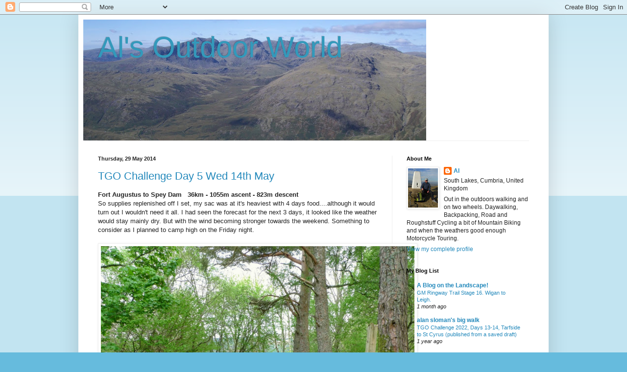

--- FILE ---
content_type: text/html; charset=UTF-8
request_url: https://alsoutdoorworld.blogspot.com/2014/05/
body_size: 27723
content:
<!DOCTYPE html>
<html class='v2' dir='ltr' lang='en-GB'>
<head>
<link href='https://www.blogger.com/static/v1/widgets/335934321-css_bundle_v2.css' rel='stylesheet' type='text/css'/>
<meta content='width=1100' name='viewport'/>
<meta content='text/html; charset=UTF-8' http-equiv='Content-Type'/>
<meta content='blogger' name='generator'/>
<link href='https://alsoutdoorworld.blogspot.com/favicon.ico' rel='icon' type='image/x-icon'/>
<link href='http://alsoutdoorworld.blogspot.com/2014/05/' rel='canonical'/>
<link rel="alternate" type="application/atom+xml" title="Al&#39;s Outdoor World - Atom" href="https://alsoutdoorworld.blogspot.com/feeds/posts/default" />
<link rel="alternate" type="application/rss+xml" title="Al&#39;s Outdoor World - RSS" href="https://alsoutdoorworld.blogspot.com/feeds/posts/default?alt=rss" />
<link rel="service.post" type="application/atom+xml" title="Al&#39;s Outdoor World - Atom" href="https://www.blogger.com/feeds/3454145502547048387/posts/default" />
<!--Can't find substitution for tag [blog.ieCssRetrofitLinks]-->
<meta content='http://alsoutdoorworld.blogspot.com/2014/05/' property='og:url'/>
<meta content='Al&#39;s Outdoor World' property='og:title'/>
<meta content='' property='og:description'/>
<title>Al's Outdoor World: May 2014</title>
<style id='page-skin-1' type='text/css'><!--
/*
-----------------------------------------------
Blogger Template Style
Name:     Simple
Designer: Blogger
URL:      www.blogger.com
----------------------------------------------- */
/* Content
----------------------------------------------- */
body {
font: normal normal 12px Arial, Tahoma, Helvetica, FreeSans, sans-serif;
color: #222222;
background: #66bbdd none repeat scroll top left;
padding: 0 40px 40px 40px;
}
html body .region-inner {
min-width: 0;
max-width: 100%;
width: auto;
}
h2 {
font-size: 22px;
}
a:link {
text-decoration:none;
color: #2288bb;
}
a:visited {
text-decoration:none;
color: #888888;
}
a:hover {
text-decoration:underline;
color: #33aaff;
}
.body-fauxcolumn-outer .fauxcolumn-inner {
background: transparent url(https://resources.blogblog.com/blogblog/data/1kt/simple/body_gradient_tile_light.png) repeat scroll top left;
_background-image: none;
}
.body-fauxcolumn-outer .cap-top {
position: absolute;
z-index: 1;
height: 400px;
width: 100%;
}
.body-fauxcolumn-outer .cap-top .cap-left {
width: 100%;
background: transparent url(https://resources.blogblog.com/blogblog/data/1kt/simple/gradients_light.png) repeat-x scroll top left;
_background-image: none;
}
.content-outer {
-moz-box-shadow: 0 0 40px rgba(0, 0, 0, .15);
-webkit-box-shadow: 0 0 5px rgba(0, 0, 0, .15);
-goog-ms-box-shadow: 0 0 10px #333333;
box-shadow: 0 0 40px rgba(0, 0, 0, .15);
margin-bottom: 1px;
}
.content-inner {
padding: 10px 10px;
}
.content-inner {
background-color: #ffffff;
}
/* Header
----------------------------------------------- */
.header-outer {
background: transparent none repeat-x scroll 0 -400px;
_background-image: none;
}
.Header h1 {
font: normal normal 60px Arial, Tahoma, Helvetica, FreeSans, sans-serif;
color: #3399bb;
text-shadow: -1px -1px 1px rgba(0, 0, 0, .2);
}
.Header h1 a {
color: #3399bb;
}
.Header .description {
font-size: 140%;
color: #777777;
}
.header-inner .Header .titlewrapper {
padding: 22px 30px;
}
.header-inner .Header .descriptionwrapper {
padding: 0 30px;
}
/* Tabs
----------------------------------------------- */
.tabs-inner .section:first-child {
border-top: 1px solid #eeeeee;
}
.tabs-inner .section:first-child ul {
margin-top: -1px;
border-top: 1px solid #eeeeee;
border-left: 0 solid #eeeeee;
border-right: 0 solid #eeeeee;
}
.tabs-inner .widget ul {
background: #f5f5f5 url(https://resources.blogblog.com/blogblog/data/1kt/simple/gradients_light.png) repeat-x scroll 0 -800px;
_background-image: none;
border-bottom: 1px solid #eeeeee;
margin-top: 0;
margin-left: -30px;
margin-right: -30px;
}
.tabs-inner .widget li a {
display: inline-block;
padding: .6em 1em;
font: normal normal 14px Arial, Tahoma, Helvetica, FreeSans, sans-serif;
color: #999999;
border-left: 1px solid #ffffff;
border-right: 1px solid #eeeeee;
}
.tabs-inner .widget li:first-child a {
border-left: none;
}
.tabs-inner .widget li.selected a, .tabs-inner .widget li a:hover {
color: #000000;
background-color: #eeeeee;
text-decoration: none;
}
/* Columns
----------------------------------------------- */
.main-outer {
border-top: 0 solid #eeeeee;
}
.fauxcolumn-left-outer .fauxcolumn-inner {
border-right: 1px solid #eeeeee;
}
.fauxcolumn-right-outer .fauxcolumn-inner {
border-left: 1px solid #eeeeee;
}
/* Headings
----------------------------------------------- */
div.widget > h2,
div.widget h2.title {
margin: 0 0 1em 0;
font: normal bold 11px Arial, Tahoma, Helvetica, FreeSans, sans-serif;
color: #000000;
}
/* Widgets
----------------------------------------------- */
.widget .zippy {
color: #999999;
text-shadow: 2px 2px 1px rgba(0, 0, 0, .1);
}
.widget .popular-posts ul {
list-style: none;
}
/* Posts
----------------------------------------------- */
h2.date-header {
font: normal bold 11px Arial, Tahoma, Helvetica, FreeSans, sans-serif;
}
.date-header span {
background-color: transparent;
color: #222222;
padding: inherit;
letter-spacing: inherit;
margin: inherit;
}
.main-inner {
padding-top: 30px;
padding-bottom: 30px;
}
.main-inner .column-center-inner {
padding: 0 15px;
}
.main-inner .column-center-inner .section {
margin: 0 15px;
}
.post {
margin: 0 0 25px 0;
}
h3.post-title, .comments h4 {
font: normal normal 22px Arial, Tahoma, Helvetica, FreeSans, sans-serif;
margin: .75em 0 0;
}
.post-body {
font-size: 110%;
line-height: 1.4;
position: relative;
}
.post-body img, .post-body .tr-caption-container, .Profile img, .Image img,
.BlogList .item-thumbnail img {
padding: 2px;
background: #ffffff;
border: 1px solid #eeeeee;
-moz-box-shadow: 1px 1px 5px rgba(0, 0, 0, .1);
-webkit-box-shadow: 1px 1px 5px rgba(0, 0, 0, .1);
box-shadow: 1px 1px 5px rgba(0, 0, 0, .1);
}
.post-body img, .post-body .tr-caption-container {
padding: 5px;
}
.post-body .tr-caption-container {
color: #222222;
}
.post-body .tr-caption-container img {
padding: 0;
background: transparent;
border: none;
-moz-box-shadow: 0 0 0 rgba(0, 0, 0, .1);
-webkit-box-shadow: 0 0 0 rgba(0, 0, 0, .1);
box-shadow: 0 0 0 rgba(0, 0, 0, .1);
}
.post-header {
margin: 0 0 1.5em;
line-height: 1.6;
font-size: 90%;
}
.post-footer {
margin: 20px -2px 0;
padding: 5px 10px;
color: #666666;
background-color: #f9f9f9;
border-bottom: 1px solid #eeeeee;
line-height: 1.6;
font-size: 90%;
}
#comments .comment-author {
padding-top: 1.5em;
border-top: 1px solid #eeeeee;
background-position: 0 1.5em;
}
#comments .comment-author:first-child {
padding-top: 0;
border-top: none;
}
.avatar-image-container {
margin: .2em 0 0;
}
#comments .avatar-image-container img {
border: 1px solid #eeeeee;
}
/* Comments
----------------------------------------------- */
.comments .comments-content .icon.blog-author {
background-repeat: no-repeat;
background-image: url([data-uri]);
}
.comments .comments-content .loadmore a {
border-top: 1px solid #999999;
border-bottom: 1px solid #999999;
}
.comments .comment-thread.inline-thread {
background-color: #f9f9f9;
}
.comments .continue {
border-top: 2px solid #999999;
}
/* Accents
---------------------------------------------- */
.section-columns td.columns-cell {
border-left: 1px solid #eeeeee;
}
.blog-pager {
background: transparent none no-repeat scroll top center;
}
.blog-pager-older-link, .home-link,
.blog-pager-newer-link {
background-color: #ffffff;
padding: 5px;
}
.footer-outer {
border-top: 0 dashed #bbbbbb;
}
/* Mobile
----------------------------------------------- */
body.mobile  {
background-size: auto;
}
.mobile .body-fauxcolumn-outer {
background: transparent none repeat scroll top left;
}
.mobile .body-fauxcolumn-outer .cap-top {
background-size: 100% auto;
}
.mobile .content-outer {
-webkit-box-shadow: 0 0 3px rgba(0, 0, 0, .15);
box-shadow: 0 0 3px rgba(0, 0, 0, .15);
}
.mobile .tabs-inner .widget ul {
margin-left: 0;
margin-right: 0;
}
.mobile .post {
margin: 0;
}
.mobile .main-inner .column-center-inner .section {
margin: 0;
}
.mobile .date-header span {
padding: 0.1em 10px;
margin: 0 -10px;
}
.mobile h3.post-title {
margin: 0;
}
.mobile .blog-pager {
background: transparent none no-repeat scroll top center;
}
.mobile .footer-outer {
border-top: none;
}
.mobile .main-inner, .mobile .footer-inner {
background-color: #ffffff;
}
.mobile-index-contents {
color: #222222;
}
.mobile-link-button {
background-color: #2288bb;
}
.mobile-link-button a:link, .mobile-link-button a:visited {
color: #ffffff;
}
.mobile .tabs-inner .section:first-child {
border-top: none;
}
.mobile .tabs-inner .PageList .widget-content {
background-color: #eeeeee;
color: #000000;
border-top: 1px solid #eeeeee;
border-bottom: 1px solid #eeeeee;
}
.mobile .tabs-inner .PageList .widget-content .pagelist-arrow {
border-left: 1px solid #eeeeee;
}

--></style>
<style id='template-skin-1' type='text/css'><!--
body {
min-width: 960px;
}
.content-outer, .content-fauxcolumn-outer, .region-inner {
min-width: 960px;
max-width: 960px;
_width: 960px;
}
.main-inner .columns {
padding-left: 0;
padding-right: 310px;
}
.main-inner .fauxcolumn-center-outer {
left: 0;
right: 310px;
/* IE6 does not respect left and right together */
_width: expression(this.parentNode.offsetWidth -
parseInt("0") -
parseInt("310px") + 'px');
}
.main-inner .fauxcolumn-left-outer {
width: 0;
}
.main-inner .fauxcolumn-right-outer {
width: 310px;
}
.main-inner .column-left-outer {
width: 0;
right: 100%;
margin-left: -0;
}
.main-inner .column-right-outer {
width: 310px;
margin-right: -310px;
}
#layout {
min-width: 0;
}
#layout .content-outer {
min-width: 0;
width: 800px;
}
#layout .region-inner {
min-width: 0;
width: auto;
}
body#layout div.add_widget {
padding: 8px;
}
body#layout div.add_widget a {
margin-left: 32px;
}
--></style>
<link href='https://www.blogger.com/dyn-css/authorization.css?targetBlogID=3454145502547048387&amp;zx=f673f89b-80a7-45d7-920f-ab313925898c' media='none' onload='if(media!=&#39;all&#39;)media=&#39;all&#39;' rel='stylesheet'/><noscript><link href='https://www.blogger.com/dyn-css/authorization.css?targetBlogID=3454145502547048387&amp;zx=f673f89b-80a7-45d7-920f-ab313925898c' rel='stylesheet'/></noscript>
<meta name='google-adsense-platform-account' content='ca-host-pub-1556223355139109'/>
<meta name='google-adsense-platform-domain' content='blogspot.com'/>

</head>
<body class='loading variant-pale'>
<div class='navbar section' id='navbar' name='Navbar'><div class='widget Navbar' data-version='1' id='Navbar1'><script type="text/javascript">
    function setAttributeOnload(object, attribute, val) {
      if(window.addEventListener) {
        window.addEventListener('load',
          function(){ object[attribute] = val; }, false);
      } else {
        window.attachEvent('onload', function(){ object[attribute] = val; });
      }
    }
  </script>
<div id="navbar-iframe-container"></div>
<script type="text/javascript" src="https://apis.google.com/js/platform.js"></script>
<script type="text/javascript">
      gapi.load("gapi.iframes:gapi.iframes.style.bubble", function() {
        if (gapi.iframes && gapi.iframes.getContext) {
          gapi.iframes.getContext().openChild({
              url: 'https://www.blogger.com/navbar/3454145502547048387?origin\x3dhttps://alsoutdoorworld.blogspot.com',
              where: document.getElementById("navbar-iframe-container"),
              id: "navbar-iframe"
          });
        }
      });
    </script><script type="text/javascript">
(function() {
var script = document.createElement('script');
script.type = 'text/javascript';
script.src = '//pagead2.googlesyndication.com/pagead/js/google_top_exp.js';
var head = document.getElementsByTagName('head')[0];
if (head) {
head.appendChild(script);
}})();
</script>
</div></div>
<div class='body-fauxcolumns'>
<div class='fauxcolumn-outer body-fauxcolumn-outer'>
<div class='cap-top'>
<div class='cap-left'></div>
<div class='cap-right'></div>
</div>
<div class='fauxborder-left'>
<div class='fauxborder-right'></div>
<div class='fauxcolumn-inner'>
</div>
</div>
<div class='cap-bottom'>
<div class='cap-left'></div>
<div class='cap-right'></div>
</div>
</div>
</div>
<div class='content'>
<div class='content-fauxcolumns'>
<div class='fauxcolumn-outer content-fauxcolumn-outer'>
<div class='cap-top'>
<div class='cap-left'></div>
<div class='cap-right'></div>
</div>
<div class='fauxborder-left'>
<div class='fauxborder-right'></div>
<div class='fauxcolumn-inner'>
</div>
</div>
<div class='cap-bottom'>
<div class='cap-left'></div>
<div class='cap-right'></div>
</div>
</div>
</div>
<div class='content-outer'>
<div class='content-cap-top cap-top'>
<div class='cap-left'></div>
<div class='cap-right'></div>
</div>
<div class='fauxborder-left content-fauxborder-left'>
<div class='fauxborder-right content-fauxborder-right'></div>
<div class='content-inner'>
<header>
<div class='header-outer'>
<div class='header-cap-top cap-top'>
<div class='cap-left'></div>
<div class='cap-right'></div>
</div>
<div class='fauxborder-left header-fauxborder-left'>
<div class='fauxborder-right header-fauxborder-right'></div>
<div class='region-inner header-inner'>
<div class='header section' id='header' name='Header'><div class='widget Header' data-version='1' id='Header1'>
<div id="header-inner" style="background-image: url(&quot;//3.bp.blogspot.com/_7ula5McBI-4/SwcH3RYM_eI/AAAAAAAAABE/0dCyGHkhtY0/S700/Grey+Friar+013.JPG&quot;); background-position: left; width: 700px; min-height: 247px; _height: 247px; background-repeat: no-repeat; ">
<div class='titlewrapper' style='background: transparent'>
<h1 class='title' style='background: transparent; border-width: 0px'>
<a href='https://alsoutdoorworld.blogspot.com/'>
Al's Outdoor World
</a>
</h1>
</div>
<div class='descriptionwrapper'>
<p class='description'><span>
</span></p>
</div>
</div>
</div></div>
</div>
</div>
<div class='header-cap-bottom cap-bottom'>
<div class='cap-left'></div>
<div class='cap-right'></div>
</div>
</div>
</header>
<div class='tabs-outer'>
<div class='tabs-cap-top cap-top'>
<div class='cap-left'></div>
<div class='cap-right'></div>
</div>
<div class='fauxborder-left tabs-fauxborder-left'>
<div class='fauxborder-right tabs-fauxborder-right'></div>
<div class='region-inner tabs-inner'>
<div class='tabs no-items section' id='crosscol' name='Cross-column'></div>
<div class='tabs no-items section' id='crosscol-overflow' name='Cross-Column 2'></div>
</div>
</div>
<div class='tabs-cap-bottom cap-bottom'>
<div class='cap-left'></div>
<div class='cap-right'></div>
</div>
</div>
<div class='main-outer'>
<div class='main-cap-top cap-top'>
<div class='cap-left'></div>
<div class='cap-right'></div>
</div>
<div class='fauxborder-left main-fauxborder-left'>
<div class='fauxborder-right main-fauxborder-right'></div>
<div class='region-inner main-inner'>
<div class='columns fauxcolumns'>
<div class='fauxcolumn-outer fauxcolumn-center-outer'>
<div class='cap-top'>
<div class='cap-left'></div>
<div class='cap-right'></div>
</div>
<div class='fauxborder-left'>
<div class='fauxborder-right'></div>
<div class='fauxcolumn-inner'>
</div>
</div>
<div class='cap-bottom'>
<div class='cap-left'></div>
<div class='cap-right'></div>
</div>
</div>
<div class='fauxcolumn-outer fauxcolumn-left-outer'>
<div class='cap-top'>
<div class='cap-left'></div>
<div class='cap-right'></div>
</div>
<div class='fauxborder-left'>
<div class='fauxborder-right'></div>
<div class='fauxcolumn-inner'>
</div>
</div>
<div class='cap-bottom'>
<div class='cap-left'></div>
<div class='cap-right'></div>
</div>
</div>
<div class='fauxcolumn-outer fauxcolumn-right-outer'>
<div class='cap-top'>
<div class='cap-left'></div>
<div class='cap-right'></div>
</div>
<div class='fauxborder-left'>
<div class='fauxborder-right'></div>
<div class='fauxcolumn-inner'>
</div>
</div>
<div class='cap-bottom'>
<div class='cap-left'></div>
<div class='cap-right'></div>
</div>
</div>
<!-- corrects IE6 width calculation -->
<div class='columns-inner'>
<div class='column-center-outer'>
<div class='column-center-inner'>
<div class='main section' id='main' name='Main'><div class='widget Blog' data-version='1' id='Blog1'>
<div class='blog-posts hfeed'>

          <div class="date-outer">
        
<h2 class='date-header'><span>Thursday, 29 May 2014</span></h2>

          <div class="date-posts">
        
<div class='post-outer'>
<div class='post hentry uncustomized-post-template' itemprop='blogPost' itemscope='itemscope' itemtype='http://schema.org/BlogPosting'>
<meta content='https://blogger.googleusercontent.com/img/b/R29vZ2xl/AVvXsEiJNASgevSFoj4khAY40eGkVM_XLagf2sst0AYz7aBxOpX0FSU2sv6Yl98sd0_C50HVNeX_FmFPU-RlLYRLGAIgSkMSr-N08EDuIzlDCLc6j8V_RXymGGld1vg3vifuJM6kna5uOSyG5BE/s1600/TGO+Challenge+2014+123.JPG' itemprop='image_url'/>
<meta content='3454145502547048387' itemprop='blogId'/>
<meta content='6791636507195319476' itemprop='postId'/>
<a name='6791636507195319476'></a>
<h3 class='post-title entry-title' itemprop='name'>
<a href='https://alsoutdoorworld.blogspot.com/2014/05/tgo-challenge-day-5-wed-14th-may.html'>TGO Challenge Day 5 Wed 14th May</a>
</h3>
<div class='post-header'>
<div class='post-header-line-1'></div>
</div>
<div class='post-body entry-content' id='post-body-6791636507195319476' itemprop='description articleBody'>
<b>Fort Augustus to Spey Dam &nbsp; 36km - 1055m ascent - 823m descent</b><br />
So supplies replenished off I set, my sac was at it's heaviest with 4 days food....although it would turn out I wouldn't need it all. I had seen the forecast for the next 3 days, it looked like the weather would stay mainly dry. But with the wind becoming stronger towards the weekend. Something to consider as I planned to camp high on the Friday night.<br />
<br />
<table align="center" cellpadding="0" cellspacing="0" class="tr-caption-container" style="margin-left: auto; margin-right: auto; text-align: center;"><tbody>
<tr><td style="text-align: center;"><a href="https://blogger.googleusercontent.com/img/b/R29vZ2xl/AVvXsEiJNASgevSFoj4khAY40eGkVM_XLagf2sst0AYz7aBxOpX0FSU2sv6Yl98sd0_C50HVNeX_FmFPU-RlLYRLGAIgSkMSr-N08EDuIzlDCLc6j8V_RXymGGld1vg3vifuJM6kna5uOSyG5BE/s1600/TGO+Challenge+2014+123.JPG" imageanchor="1" style="margin-left: auto; margin-right: auto;"><img border="0" height="574" src="https://blogger.googleusercontent.com/img/b/R29vZ2xl/AVvXsEiJNASgevSFoj4khAY40eGkVM_XLagf2sst0AYz7aBxOpX0FSU2sv6Yl98sd0_C50HVNeX_FmFPU-RlLYRLGAIgSkMSr-N08EDuIzlDCLc6j8V_RXymGGld1vg3vifuJM6kna5uOSyG5BE/s1600/TGO+Challenge+2014+123.JPG" width="640" /></a></td></tr>
<tr><td class="tr-caption" style="text-align: center;"><span style="font-size: small;">A bit of road work ( although nothing compared with what would follow!) and I walked along this track to Ardachy House, very pleasent.</span></td></tr>
</tbody></table>
<br />
<table align="center" cellpadding="0" cellspacing="0" class="tr-caption-container" style="margin-left: auto; margin-right: auto; text-align: center;"><tbody>
<tr><td style="text-align: center;"><a href="https://blogger.googleusercontent.com/img/b/R29vZ2xl/AVvXsEi-ABCr8k6_51iyNVuXBCvRqXJzuc-SZFp1zVdTedfeQ1MUfiueKGzQWwNkzf5nJYVfRqNTlSrtKJxiqe0xyLRlsx_CjawpTwahCfoh4QcqI-9QFef9GdvBnD2q2oME_gCKgJ6pQdkck9Y/s1600/TGO+Challenge+2014+125.JPG" imageanchor="1" style="margin-left: auto; margin-right: auto;"><img border="0" height="358" src="https://blogger.googleusercontent.com/img/b/R29vZ2xl/AVvXsEi-ABCr8k6_51iyNVuXBCvRqXJzuc-SZFp1zVdTedfeQ1MUfiueKGzQWwNkzf5nJYVfRqNTlSrtKJxiqe0xyLRlsx_CjawpTwahCfoh4QcqI-9QFef9GdvBnD2q2oME_gCKgJ6pQdkck9Y/s1600/TGO+Challenge+2014+125.JPG" width="640" /></a></td></tr>
<tr><td class="tr-caption" style="text-align: center;"><span style="font-size: small;">SIGNS R US!<br />Then I arrived at the entrance to the acccess for the Beauly-Denny power line :-(<br />As I took this photo a security man rushed out of his office, and asked me what I was doing!<br />I told him "I was taking a picture of his signs...Is that a problem?"</span></td></tr>
</tbody></table>
<br />
<table align="center" cellpadding="0" cellspacing="0" class="tr-caption-container" style="margin-left: auto; margin-right: auto; text-align: center;"><tbody>
<tr><td style="text-align: center;"><a href="https://blogger.googleusercontent.com/img/b/R29vZ2xl/AVvXsEhkwgYcJYmKESQhGkrnI4B-odqt2LleZnwJn-3pMsC5_IRZEZcND8FYp0VYlboPeoZYIZRALvxQigP_7XpDSJtBK4iP0atRtFeHuyEzYvuEuAY5hxbOowyM9EJNs9GIRgWdjXT9tCA5RuA/s1600/TGO+Challenge+2014+127.JPG" imageanchor="1" style="margin-left: auto; margin-right: auto;"><img border="0" height="492" src="https://blogger.googleusercontent.com/img/b/R29vZ2xl/AVvXsEhkwgYcJYmKESQhGkrnI4B-odqt2LleZnwJn-3pMsC5_IRZEZcND8FYp0VYlboPeoZYIZRALvxQigP_7XpDSJtBK4iP0atRtFeHuyEzYvuEuAY5hxbOowyM9EJNs9GIRgWdjXT9tCA5RuA/s1600/TGO+Challenge+2014+127.JPG" width="640" /></a></td></tr>
<tr><td class="tr-caption" style="text-align: center;"><span style="font-size: small;">Perhaps a more official sign is required?</span></td></tr>
</tbody></table>
<br />
<table align="center" cellpadding="0" cellspacing="0" class="tr-caption-container" style="margin-left: auto; margin-right: auto; text-align: center;"><tbody>
<tr><td style="text-align: center;"><a href="https://blogger.googleusercontent.com/img/b/R29vZ2xl/AVvXsEiY_QnxXiuaZNRr4hyphenhyphenwT7zSkkNRACtl3XvxXzGhUGnei7MhLWUUeDp4_ZK1za3dnBkuvwPmF6EFfDNbHXXQTxtvxOkpAvw9NCX7-WgGfoEVyL8u3fhnybkrt4hgNm_XrHVxmab0Gq2Fa28/s1600/TGO+Challenge+2014+128.JPG" imageanchor="1" style="margin-left: auto; margin-right: auto;"><img border="0" height="388" src="https://blogger.googleusercontent.com/img/b/R29vZ2xl/AVvXsEiY_QnxXiuaZNRr4hyphenhyphenwT7zSkkNRACtl3XvxXzGhUGnei7MhLWUUeDp4_ZK1za3dnBkuvwPmF6EFfDNbHXXQTxtvxOkpAvw9NCX7-WgGfoEVyL8u3fhnybkrt4hgNm_XrHVxmab0Gq2Fa28/s1600/TGO+Challenge+2014+128.JPG" width="640" /></a></td></tr>
<tr><td class="tr-caption" style="text-align: center;"><span style="font-size: small;">A last look back at Loch Ness and the Great Glen. real progress Eastwards was being made now.</span></td></tr>
</tbody></table>
<br />
<table align="center" cellpadding="0" cellspacing="0" class="tr-caption-container" style="margin-left: auto; margin-right: auto; text-align: center;"><tbody>
<tr><td style="text-align: center;"><a href="https://blogger.googleusercontent.com/img/b/R29vZ2xl/AVvXsEhbjqcolpefUhtwPGuF-MZY4HAqueMwWmN7FEnl8ZiifG1og8o4rDNSICyFRoelL8CC26tfQ6A3nRqCXjiMnmZWhXylZKLbWib9qnTkSqfnoLpmT333AY71nTuTFuzmNIPxZxhO8stINPc/s1600/TGO+Challenge+2014+130.JPG" imageanchor="1" style="margin-left: auto; margin-right: auto;"><img border="0" height="640" src="https://blogger.googleusercontent.com/img/b/R29vZ2xl/AVvXsEhbjqcolpefUhtwPGuF-MZY4HAqueMwWmN7FEnl8ZiifG1og8o4rDNSICyFRoelL8CC26tfQ6A3nRqCXjiMnmZWhXylZKLbWib9qnTkSqfnoLpmT333AY71nTuTFuzmNIPxZxhO8stINPc/s1600/TGO+Challenge+2014+130.JPG" width="598" /></a></td></tr>
<tr><td class="tr-caption" style="text-align: center;"><span style="font-size: small;">The Corrieyairack Pass is not the most interesting track in Scotland, General Wade must have had some Roman genes in him I think!</span></td></tr>
</tbody></table>
<br />
<table align="center" cellpadding="0" cellspacing="0" class="tr-caption-container" style="margin-left: auto; margin-right: auto; text-align: center;"><tbody>
<tr><td style="text-align: center;"><a href="https://blogger.googleusercontent.com/img/b/R29vZ2xl/AVvXsEjF1vtlYE47tXqAcxHzYPqriVT3aq72-duQybsmhjwq2XNDpzktwHdFfbWdZ-Wd5xXP8D3RYGK0VCGIkxvT3NpKFs9XXWz4pgXl8Ledb_FeFyqBrhP92w7JEq75WZMKARopwKFc_Sl09Bc/s1600/TGO+Challenge+2014+135.JPG" imageanchor="1" style="margin-left: auto; margin-right: auto;"><img border="0" height="420" src="https://blogger.googleusercontent.com/img/b/R29vZ2xl/AVvXsEjF1vtlYE47tXqAcxHzYPqriVT3aq72-duQybsmhjwq2XNDpzktwHdFfbWdZ-Wd5xXP8D3RYGK0VCGIkxvT3NpKFs9XXWz4pgXl8Ledb_FeFyqBrhP92w7JEq75WZMKARopwKFc_Sl09Bc/s1600/TGO+Challenge+2014+135.JPG" width="640" /></a></td></tr>
<tr><td class="tr-caption" style="text-align: center;"><span style="font-size: small;">I was making excellent time, so stopped at Blackburn bothy for brew. I could see several challengers had passed through in the recent past looking through the bothy book.</span></td></tr>
</tbody></table>
<br />
<table align="center" cellpadding="0" cellspacing="0" class="tr-caption-container" style="margin-left: auto; margin-right: auto; text-align: center;"><tbody>
<tr><td style="text-align: center;"><a href="https://blogger.googleusercontent.com/img/b/R29vZ2xl/AVvXsEgr6PypiOsOkpCuD9ZBNhOKrciephO6JKxT-0PfQDEdxr1AyICQKG7-Z99rHRW7BBQdmVwxG-rEWjsmCNRySTx_3UVNz_6ehI5psQZ21xFCcPwmp0BKGu8rtCK0vcmgQ-pwtdZiw94fnYQ/s1600/TGO+Challenge+2014+140.JPG" imageanchor="1" style="margin-left: auto; margin-right: auto;"><img border="0" height="354" src="https://blogger.googleusercontent.com/img/b/R29vZ2xl/AVvXsEgr6PypiOsOkpCuD9ZBNhOKrciephO6JKxT-0PfQDEdxr1AyICQKG7-Z99rHRW7BBQdmVwxG-rEWjsmCNRySTx_3UVNz_6ehI5psQZ21xFCcPwmp0BKGu8rtCK0vcmgQ-pwtdZiw94fnYQ/s1600/TGO+Challenge+2014+140.JPG" width="640" /></a></td></tr>
<tr><td class="tr-caption" style="text-align: center;"><span style="font-size: small;">As I climbed steadily towards the summit of the pass I was accompanied by the work connected with the new power line.<br />I like most folk want to go and flick a switch to put the light or kettle on....but it's hard to believe that this line couldn't have been taken over the Corrieyairack in a more sympathetic manner. Thats all I'll say on the matter. :-(</span></td></tr>
</tbody></table>
<br />
<table align="center" cellpadding="0" cellspacing="0" class="tr-caption-container" style="margin-left: auto; margin-right: auto; text-align: center;"><tbody>
<tr><td style="text-align: center;"><a href="https://blogger.googleusercontent.com/img/b/R29vZ2xl/AVvXsEidTiME4O3vzEB0yJb_u99zBNhCgBUemK8rBZe5VSiM2pHEma_24j-0wPSA8sWUkOJFu1CQxs-I5LDHf6Z-8n39uuo4tNRGgmUcjwKIIz9tGwXGcKoHe2T0UIj0KU0tul2u9gyN1c2g6K8/s1600/TGO+Challenge+2014+142.JPG" imageanchor="1" style="margin-left: auto; margin-right: auto;"><img border="0" height="414" src="https://blogger.googleusercontent.com/img/b/R29vZ2xl/AVvXsEidTiME4O3vzEB0yJb_u99zBNhCgBUemK8rBZe5VSiM2pHEma_24j-0wPSA8sWUkOJFu1CQxs-I5LDHf6Z-8n39uuo4tNRGgmUcjwKIIz9tGwXGcKoHe2T0UIj0KU0tul2u9gyN1c2g6K8/s1600/TGO+Challenge+2014+142.JPG" width="640" /></a></td></tr>
<tr><td class="tr-caption" style="text-align: center;"><span style="font-size: small;">A rather "interesting" cairn marked the summit of the pass. This was another box ticked for me, I've wanted to cross the Corrieyairack either on foot or by bike.</span></td></tr>
</tbody></table>
<br />
<table align="center" cellpadding="0" cellspacing="0" class="tr-caption-container" style="margin-left: auto; margin-right: auto; text-align: center;"><tbody>
<tr><td style="text-align: center;"><a href="https://blogger.googleusercontent.com/img/b/R29vZ2xl/AVvXsEhEYN1dqzGXcNvo_OkqCDr6EPdhKDUeSiOxIN5OhjTYZYWa-pPVAe-LdaSO3QVn8lMs3WhyR79Uoi9Pklj10gcjMyo1fOXmWGw7XilwXKde_g2KRWGgm8Tfh0xKmvZbYheib_4NBaRB4_o/s1600/TGO+Challenge+2014+143.JPG" imageanchor="1" style="margin-left: auto; margin-right: auto;"><img border="0" height="448" src="https://blogger.googleusercontent.com/img/b/R29vZ2xl/AVvXsEhEYN1dqzGXcNvo_OkqCDr6EPdhKDUeSiOxIN5OhjTYZYWa-pPVAe-LdaSO3QVn8lMs3WhyR79Uoi9Pklj10gcjMyo1fOXmWGw7XilwXKde_g2KRWGgm8Tfh0xKmvZbYheib_4NBaRB4_o/s1600/TGO+Challenge+2014+143.JPG" width="640" /></a></td></tr>
<tr><td class="tr-caption" style="text-align: center;"><span style="font-size: small;">Down into Coire Yairack the Cairngorms start to appear in the distance.</span></td></tr>
</tbody></table>
<br />
<table align="center" cellpadding="0" cellspacing="0" class="tr-caption-container" style="margin-left: auto; margin-right: auto; text-align: center;"><tbody>
<tr><td style="text-align: center;"><a href="https://blogger.googleusercontent.com/img/b/R29vZ2xl/AVvXsEgPtedP8s_BrO2E78tkORrYa6AGAiKm0Liyv25hQPGzcu8xkRrELojNUWPsV4YibQs-1x8dWZETAB507gbwrY5yfXNsA1vYOiSiAWmHJN3xD-ntMuasR_jyGbP1Ngeb_WupgVUaCRuTU9c/s1600/TGO+Challenge+2014+147.JPG" imageanchor="1" style="margin-left: auto; margin-right: auto;"><img border="0" height="640" src="https://blogger.googleusercontent.com/img/b/R29vZ2xl/AVvXsEgPtedP8s_BrO2E78tkORrYa6AGAiKm0Liyv25hQPGzcu8xkRrELojNUWPsV4YibQs-1x8dWZETAB507gbwrY5yfXNsA1vYOiSiAWmHJN3xD-ntMuasR_jyGbP1Ngeb_WupgVUaCRuTU9c/s1600/TGO+Challenge+2014+147.JPG" width="466" /></a></td></tr>
<tr><td class="tr-caption" style="text-align: center;"><span style="font-size: small;">Just before you hit the tarmac again Melgarve bothy appears, in very good order considering how easy the access is for the car borne masses.</span></td></tr>
</tbody></table>
<br />
<table align="center" cellpadding="0" cellspacing="0" class="tr-caption-container" style="margin-left: auto; margin-right: auto; text-align: center;"><tbody>
<tr><td style="text-align: center;"><a href="https://blogger.googleusercontent.com/img/b/R29vZ2xl/AVvXsEgkR77OYRGzSIHRWCaGGjTnHLRg8K2Tr6w_H_UF2jSDJITJUrxhUUhA7-2zmYWeViSL060O0Db9N_j4R1rC0yURnvms-ZYKOrm7OIyEPdvRfHz3wqs_DTDvZHKaT_gCaA_7Vf2bI1qLjWY/s1600/TGO+Challenge+2014+149.JPG" imageanchor="1" style="margin-left: auto; margin-right: auto;"><img border="0" height="640" src="https://blogger.googleusercontent.com/img/b/R29vZ2xl/AVvXsEgkR77OYRGzSIHRWCaGGjTnHLRg8K2Tr6w_H_UF2jSDJITJUrxhUUhA7-2zmYWeViSL060O0Db9N_j4R1rC0yURnvms-ZYKOrm7OIyEPdvRfHz3wqs_DTDvZHKaT_gCaA_7Vf2bI1qLjWY/s1600/TGO+Challenge+2014+149.JPG" width="526" /></a></td></tr>
<tr><td class="tr-caption" style="text-align: center;"><span style="font-size: small;">Again the bothy book contained evidence of the passage of many Challengers.<br />I was called into General Wades Office and told "Take that smile off your face!"<br />I explained I couldn't because I was enjoying the Challenge so much!! :-)</span></td></tr>
</tbody></table>
<br />
<table align="center" cellpadding="0" cellspacing="0" class="tr-caption-container" style="margin-left: auto; margin-right: auto; text-align: center;"><tbody>
<tr><td style="text-align: center;"><a href="https://blogger.googleusercontent.com/img/b/R29vZ2xl/AVvXsEjE-xgh-KJEOhHo4guwGugdFkQZmF2o_yEkFxh_J9p7rbbubMq5lWyssf-cTJv772EdmP4dI7Dm2TW8ipLzp5HHUVeJwXA_CwafzBBFiVhnwLPAr-Q87PeBICMW6cREv9yF_mROidFwOis/s1600/TGO+Challenge+2014+152.JPG" imageanchor="1" style="margin-left: auto; margin-right: auto;"><img border="0" height="640" src="https://blogger.googleusercontent.com/img/b/R29vZ2xl/AVvXsEjE-xgh-KJEOhHo4guwGugdFkQZmF2o_yEkFxh_J9p7rbbubMq5lWyssf-cTJv772EdmP4dI7Dm2TW8ipLzp5HHUVeJwXA_CwafzBBFiVhnwLPAr-Q87PeBICMW6cREv9yF_mROidFwOis/s1600/TGO+Challenge+2014+152.JPG" width="596" /></a></td></tr>
<tr><td class="tr-caption" style="text-align: center;"><span style="font-size: small;">The Cairngorms National Park</span></td></tr>
</tbody></table>
<br />
<table align="center" cellpadding="0" cellspacing="0" class="tr-caption-container" style="margin-left: auto; margin-right: auto; text-align: center;"><tbody>
<tr><td style="text-align: center;"><a href="https://blogger.googleusercontent.com/img/b/R29vZ2xl/AVvXsEh-fT_mO-d6fSPN39K7U9q7lmefTcHW61aYZ5BeSg1TIJIjXL_4m4t6JxwhPRmpVW7YoppQT7Ofz9hU4oVKJwFhHw12YptZwr3-RKfGJzGbKfSGr0PhGDfO1jayGd8z0jSXHFBwmwyLGdg/s1600/TGO+Challenge+2014+153.JPG" imageanchor="1" style="margin-left: auto; margin-right: auto;"><img border="0" height="402" src="https://blogger.googleusercontent.com/img/b/R29vZ2xl/AVvXsEh-fT_mO-d6fSPN39K7U9q7lmefTcHW61aYZ5BeSg1TIJIjXL_4m4t6JxwhPRmpVW7YoppQT7Ofz9hU4oVKJwFhHw12YptZwr3-RKfGJzGbKfSGr0PhGDfO1jayGd8z0jSXHFBwmwyLGdg/s1600/TGO+Challenge+2014+153.JPG" width="640" /></a></td></tr>
<tr><td class="tr-caption" style="text-align: center;"><span style="font-size: small;">Garva Bridge I'd planned to camp here, but it was only 4.30. It also tried to rain, but didn't manage anything. As I arrived David Hale ( who I'd met on the 1st day) and Kate Kowalska were debating wether to camp or not. In the end we all carried on. David's feet were very sore with blisters, so we walked at an easier pace.</span></td></tr>
</tbody></table>
<br />
<table align="center" cellpadding="0" cellspacing="0" class="tr-caption-container" style="margin-left: auto; margin-right: auto; text-align: center;"><tbody>
<tr><td style="text-align: center;"><a href="https://blogger.googleusercontent.com/img/b/R29vZ2xl/AVvXsEgXZMPhjCKdI7R32D7WKzdW1bjvZZeSNBEyDk7wcbJufNypknevSx74EwvBWNwHc4hVAwyW-tzRTKcJTot1DKrQwyp1tbikNOHNQR9an6h6o9MQ5mY_1P-Vvi-Ygi5Pc6fRwXktYDw_cq0/s1600/TGO+Challenge+2014+155.JPG" imageanchor="1" style="margin-left: auto; margin-right: auto;"><img border="0" height="462" src="https://blogger.googleusercontent.com/img/b/R29vZ2xl/AVvXsEgXZMPhjCKdI7R32D7WKzdW1bjvZZeSNBEyDk7wcbJufNypknevSx74EwvBWNwHc4hVAwyW-tzRTKcJTot1DKrQwyp1tbikNOHNQR9an6h6o9MQ5mY_1P-Vvi-Ygi5Pc6fRwXktYDw_cq0/s1600/TGO+Challenge+2014+155.JPG" width="640" /></a></td></tr>
<tr><td class="tr-caption" style="text-align: center;"><span style="font-size: small;">Near Glen Shero lodge there was a drilling rig operating. They were looking for water!!<br />It's everywhere hereabouts!!</span></td></tr>
</tbody></table>
<br />
<table align="center" cellpadding="0" cellspacing="0" class="tr-caption-container" style="margin-left: auto; margin-right: auto; text-align: center;"><tbody>
<tr><td style="text-align: center;"><a href="https://blogger.googleusercontent.com/img/b/R29vZ2xl/AVvXsEgtCbWfPYdm9w6sGiZuwLFJmzeBgrpCKNhhpvgKgBekQND5MqHq5NVPav4RuRlGtlBiyuoXQ-NB9lnosaddbvtFkCtQk7fyRPUWmWR8-ZN04_htR4mhnNGQm3_eDl_xCzLbvek8p4CqGPk/s1600/TGO+Challenge+2014+158.JPG" imageanchor="1" style="margin-left: auto; margin-right: auto;"><img border="0" height="476" src="https://blogger.googleusercontent.com/img/b/R29vZ2xl/AVvXsEgtCbWfPYdm9w6sGiZuwLFJmzeBgrpCKNhhpvgKgBekQND5MqHq5NVPav4RuRlGtlBiyuoXQ-NB9lnosaddbvtFkCtQk7fyRPUWmWR8-ZN04_htR4mhnNGQm3_eDl_xCzLbvek8p4CqGPk/s1600/TGO+Challenge+2014+158.JPG" width="640" /></a></td></tr>
<tr><td class="tr-caption" style="text-align: center;"><span style="font-size: small;">David and Kate had had enough by Sherrabeg so decided to camp there. I walked on to the Spey Dam. eventually pitching my tent at the foot of the Markie Burn. Looking back I don't know why, but it felt like I was "trespassing". Mainly due the proximity to the Balfour Beatty compound I suppose.<br />It had been an easy crossing of the Corrieyairack, and a seed of an alternative plan was starting to form in my head as I fell easily to sleep.</span></td></tr>
</tbody></table>
<br />
<div style='clear: both;'></div>
</div>
<div class='post-footer'>
<div class='post-footer-line post-footer-line-1'>
<span class='post-author vcard'>
Posted by
<span class='fn' itemprop='author' itemscope='itemscope' itemtype='http://schema.org/Person'>
<meta content='https://www.blogger.com/profile/03631117697022610772' itemprop='url'/>
<a class='g-profile' href='https://www.blogger.com/profile/03631117697022610772' rel='author' title='author profile'>
<span itemprop='name'>Al</span>
</a>
</span>
</span>
<span class='post-timestamp'>
at
<meta content='http://alsoutdoorworld.blogspot.com/2014/05/tgo-challenge-day-5-wed-14th-may.html' itemprop='url'/>
<a class='timestamp-link' href='https://alsoutdoorworld.blogspot.com/2014/05/tgo-challenge-day-5-wed-14th-may.html' rel='bookmark' title='permanent link'><abbr class='published' itemprop='datePublished' title='2014-05-29T20:26:00+01:00'>20:26</abbr></a>
</span>
<span class='post-comment-link'>
<a class='comment-link' href='https://alsoutdoorworld.blogspot.com/2014/05/tgo-challenge-day-5-wed-14th-may.html#comment-form' onclick=''>
2 comments:
  </a>
</span>
<span class='post-icons'>
<span class='item-control blog-admin pid-1269082400'>
<a href='https://www.blogger.com/post-edit.g?blogID=3454145502547048387&postID=6791636507195319476&from=pencil' title='Edit Post'>
<img alt='' class='icon-action' height='18' src='https://resources.blogblog.com/img/icon18_edit_allbkg.gif' width='18'/>
</a>
</span>
</span>
<div class='post-share-buttons goog-inline-block'>
<a class='goog-inline-block share-button sb-email' href='https://www.blogger.com/share-post.g?blogID=3454145502547048387&postID=6791636507195319476&target=email' target='_blank' title='Email This'><span class='share-button-link-text'>Email This</span></a><a class='goog-inline-block share-button sb-blog' href='https://www.blogger.com/share-post.g?blogID=3454145502547048387&postID=6791636507195319476&target=blog' onclick='window.open(this.href, "_blank", "height=270,width=475"); return false;' target='_blank' title='BlogThis!'><span class='share-button-link-text'>BlogThis!</span></a><a class='goog-inline-block share-button sb-twitter' href='https://www.blogger.com/share-post.g?blogID=3454145502547048387&postID=6791636507195319476&target=twitter' target='_blank' title='Share to X'><span class='share-button-link-text'>Share to X</span></a><a class='goog-inline-block share-button sb-facebook' href='https://www.blogger.com/share-post.g?blogID=3454145502547048387&postID=6791636507195319476&target=facebook' onclick='window.open(this.href, "_blank", "height=430,width=640"); return false;' target='_blank' title='Share to Facebook'><span class='share-button-link-text'>Share to Facebook</span></a><a class='goog-inline-block share-button sb-pinterest' href='https://www.blogger.com/share-post.g?blogID=3454145502547048387&postID=6791636507195319476&target=pinterest' target='_blank' title='Share to Pinterest'><span class='share-button-link-text'>Share to Pinterest</span></a>
</div>
</div>
<div class='post-footer-line post-footer-line-2'>
<span class='post-labels'>
Labels:
<a href='https://alsoutdoorworld.blogspot.com/search/label/Backpack' rel='tag'>Backpack</a>,
<a href='https://alsoutdoorworld.blogspot.com/search/label/Scotland' rel='tag'>Scotland</a>,
<a href='https://alsoutdoorworld.blogspot.com/search/label/TGOC%202014' rel='tag'>TGOC 2014</a>
</span>
</div>
<div class='post-footer-line post-footer-line-3'>
<span class='post-location'>
</span>
</div>
</div>
</div>
</div>

          </div></div>
        

          <div class="date-outer">
        
<h2 class='date-header'><span>Wednesday, 28 May 2014</span></h2>

          <div class="date-posts">
        
<div class='post-outer'>
<div class='post hentry uncustomized-post-template' itemprop='blogPost' itemscope='itemscope' itemtype='http://schema.org/BlogPosting'>
<meta content='https://blogger.googleusercontent.com/img/b/R29vZ2xl/AVvXsEiJB0qIBULK7yIA43n_3KvzhzSUroT5eE-SPtEfW6mABRobvaffuvhW5C6ly5HmjoJ8s6VuYIFhh64iOi8qBnHtfitJKbpMS0IRqnlFjuhESJbqe1RdSJPKLuTqjgFF1MkkeItuPMcqZtg/s1600/TGO+Challenge+2014+092.JPG' itemprop='image_url'/>
<meta content='3454145502547048387' itemprop='blogId'/>
<meta content='511849931549434800' itemprop='postId'/>
<a name='511849931549434800'></a>
<h3 class='post-title entry-title' itemprop='name'>
<a href='https://alsoutdoorworld.blogspot.com/2014/05/tgo-challenge-day-4-tues-13th-may.html'>TGO Challenge Day 4 Tues 13th May</a>
</h3>
<div class='post-header'>
<div class='post-header-line-1'></div>
</div>
<div class='post-body entry-content' id='post-body-511849931549434800' itemprop='description articleBody'>
<b>Above Glen Moriston to Fort Augustus &nbsp;19.5km - 384m ascent - 599m descent</b><br />
There had been very little rain overnight, I'd slept well and I knew I only had a half days walk to Fort Augustus. I wished I didn't have to return to civilisation so soon.<br />
<br />
<table align="center" cellpadding="0" cellspacing="0" class="tr-caption-container" style="margin-left: auto; margin-right: auto; text-align: center;"><tbody>
<tr><td style="text-align: center;"><a href="https://blogger.googleusercontent.com/img/b/R29vZ2xl/AVvXsEiJB0qIBULK7yIA43n_3KvzhzSUroT5eE-SPtEfW6mABRobvaffuvhW5C6ly5HmjoJ8s6VuYIFhh64iOi8qBnHtfitJKbpMS0IRqnlFjuhESJbqe1RdSJPKLuTqjgFF1MkkeItuPMcqZtg/s1600/TGO+Challenge+2014+092.JPG" imageanchor="1" style="margin-left: auto; margin-right: auto;"><img border="0" height="424" src="https://blogger.googleusercontent.com/img/b/R29vZ2xl/AVvXsEiJB0qIBULK7yIA43n_3KvzhzSUroT5eE-SPtEfW6mABRobvaffuvhW5C6ly5HmjoJ8s6VuYIFhh64iOi8qBnHtfitJKbpMS0IRqnlFjuhESJbqe1RdSJPKLuTqjgFF1MkkeItuPMcqZtg/s1600/TGO+Challenge+2014+092.JPG" width="640" /></a></td></tr>
<tr><td class="tr-caption" style="text-align: center;"><span style="font-size: small;">As the inversion of the early morning dispersed, I was treated to a grand view to the West. The Cluanie hills still carrying alot of snow.</span></td></tr>
</tbody></table>
<br />
<table align="center" cellpadding="0" cellspacing="0" class="tr-caption-container" style="margin-left: auto; margin-right: auto; text-align: center;"><tbody>
<tr><td style="text-align: center;"><a href="https://blogger.googleusercontent.com/img/b/R29vZ2xl/AVvXsEhJitOHPnVwhbI6gn-ng5pVVVro2_TjR401JO66df-qX6PPZ7EGzBt1SiYqhC1ySBlUuRUAe5aJ7dyuZ2IFhFqEA5nauuLinIXl-CCvaM4zMQa32mp94sw1yJc7mf_fkzDLxm4PfXKDnwM/s1600/TGO+Challenge+2014+095.JPG" imageanchor="1" style="margin-left: auto; margin-right: auto;"><img border="0" height="388" src="https://blogger.googleusercontent.com/img/b/R29vZ2xl/AVvXsEhJitOHPnVwhbI6gn-ng5pVVVro2_TjR401JO66df-qX6PPZ7EGzBt1SiYqhC1ySBlUuRUAe5aJ7dyuZ2IFhFqEA5nauuLinIXl-CCvaM4zMQa32mp94sw1yJc7mf_fkzDLxm4PfXKDnwM/s1600/TGO+Challenge+2014+095.JPG" width="640" /></a></td></tr>
<tr><td class="tr-caption" style="text-align: center;"><span style="font-size: small;">I descended to the minor road at Tomchrasky. I had an interesting chat with the farmer, he was very well informed about the Challenge. Although he was more interested to know if I'd seen any Adders, some tree planters had seen a number of them basking in the sun the day before.</span></td></tr>
</tbody></table>
<br />
<table align="center" cellpadding="0" cellspacing="0" class="tr-caption-container" style="margin-left: auto; margin-right: auto; text-align: center;"><tbody>
<tr><td style="text-align: center;"><a href="https://blogger.googleusercontent.com/img/b/R29vZ2xl/AVvXsEgw2CJXEJ3A9bZPXzf7PRxpZ8u0VwaeLf25Zu1JVMFU3QYf3uWhyqeohBvFkHAl3qI_r0SSuHMJDgcJSsgJahZvRvJTkBDr8J4P_ZzhFuFfE8ysUG6EPzEnwmvTU3LMtWZEfdm3_GiBRAY/s1600/TGO+Challenge+2014+102.JPG" imageanchor="1" style="margin-left: auto; margin-right: auto;"><img border="0" height="482" src="https://blogger.googleusercontent.com/img/b/R29vZ2xl/AVvXsEgw2CJXEJ3A9bZPXzf7PRxpZ8u0VwaeLf25Zu1JVMFU3QYf3uWhyqeohBvFkHAl3qI_r0SSuHMJDgcJSsgJahZvRvJTkBDr8J4P_ZzhFuFfE8ysUG6EPzEnwmvTU3LMtWZEfdm3_GiBRAY/s1600/TGO+Challenge+2014+102.JPG" width="640" /></a></td></tr>
<tr><td class="tr-caption" style="text-align: center;"><span style="font-size: small;">It was a pleasent walk through the scattered hamlet of Dalchreichan in the warm sun, this was the life!<br />I cossed the River Moriston at Torgyle Bridge.</span></td></tr>
</tbody></table>
<br />
<table align="center" cellpadding="0" cellspacing="0" class="tr-caption-container" style="margin-left: auto; margin-right: auto; text-align: center;"><tbody>
<tr><td style="text-align: center;"><a href="https://blogger.googleusercontent.com/img/b/R29vZ2xl/AVvXsEh47jsf0QSo9cBvAeBCWIGhrxyNtBwgM-Q7otOkC476Fib-M30HAKF4kDnmB69tDZbrLNyya_f_J35n0_FyuGzmwT_y644DggK30QrbP10ZTM9EzpK0S7HJhQu05GIzMfcJknxrVsW-VRU/s1600/TGO+Challenge+2014+103.JPG" imageanchor="1" style="margin-left: auto; margin-right: auto;"><img border="0" height="608" src="https://blogger.googleusercontent.com/img/b/R29vZ2xl/AVvXsEh47jsf0QSo9cBvAeBCWIGhrxyNtBwgM-Q7otOkC476Fib-M30HAKF4kDnmB69tDZbrLNyya_f_J35n0_FyuGzmwT_y644DggK30QrbP10ZTM9EzpK0S7HJhQu05GIzMfcJknxrVsW-VRU/s1600/TGO+Challenge+2014+103.JPG" width="640" /></a></td></tr>
<tr><td class="tr-caption" style="text-align: center;"><span style="font-size: small;">A short stretch on the A887, heading West! again, until I was able to enter the forest to follow this old drove road....I didn't need any assistance, even at my great age!</span></td></tr>
</tbody></table>
<br />
<table align="center" cellpadding="0" cellspacing="0" class="tr-caption-container" style="margin-left: auto; margin-right: auto; text-align: center;"><tbody>
<tr><td style="text-align: center;"><a href="https://blogger.googleusercontent.com/img/b/R29vZ2xl/AVvXsEhyGrBIpQbfJDhPDTadd91eYMivHzWU16NwHsesW9IAAvuIgM_eUZRU8TBPb4KddG6LzcBvrN4_RVDF9n_N9-HtypPPSyoJ5O2AR8ef2sGQ6M6ZTjEeu7HtsGBvPH-I9rMWJxTlYIAciZA/s1600/TGO+Challenge+2014+107.JPG" imageanchor="1" style="margin-left: auto; margin-right: auto;"><img border="0" height="416" src="https://blogger.googleusercontent.com/img/b/R29vZ2xl/AVvXsEhyGrBIpQbfJDhPDTadd91eYMivHzWU16NwHsesW9IAAvuIgM_eUZRU8TBPb4KddG6LzcBvrN4_RVDF9n_N9-HtypPPSyoJ5O2AR8ef2sGQ6M6ZTjEeu7HtsGBvPH-I9rMWJxTlYIAciZA/s1600/TGO+Challenge+2014+107.JPG" width="640" /></a></td></tr>
<tr><td class="tr-caption" style="text-align: center;"><span style="font-size: small;">I then picked up the old military road, which looked like it had been recently received quite a bit of work to keep it in good order.</span></td></tr>
</tbody></table>
<br />
<table align="center" cellpadding="0" cellspacing="0" class="tr-caption-container" style="margin-left: auto; margin-right: auto; text-align: center;"><tbody>
<tr><td style="text-align: center;"><a href="https://blogger.googleusercontent.com/img/b/R29vZ2xl/AVvXsEhRAL0Sj8c5l_d9iWxO-77JagJHhMY25x8ZYbTyQB9GPVjUJpKGvMyUBy7jRvy_oR60bCisaAomK8hkHwYgW2sjv-zeCNwUGaV8WB34D0XoHeLi_QM2RIirsm41pxIQQMfVK1gbjtuEx8Y/s1600/TGO+Challenge+2014+108.JPG" imageanchor="1" style="margin-left: auto; margin-right: auto;"><img border="0" height="578" src="https://blogger.googleusercontent.com/img/b/R29vZ2xl/AVvXsEhRAL0Sj8c5l_d9iWxO-77JagJHhMY25x8ZYbTyQB9GPVjUJpKGvMyUBy7jRvy_oR60bCisaAomK8hkHwYgW2sjv-zeCNwUGaV8WB34D0XoHeLi_QM2RIirsm41pxIQQMfVK1gbjtuEx8Y/s1600/TGO+Challenge+2014+108.JPG" width="640" /></a></td></tr>
<tr><td class="tr-caption" style="text-align: center;"><span style="font-size: small;">AS I reached the higher parts of the Inchnacardoch Forest I was confronted with a mass of pylons and new roads...they sure know how to make a bloody mess of the landscape. I met Paul Atkinson <a href="http://whiteburnswanderings.wordpress.com/about/" target="_blank">(link to his blog)</a>&nbsp;here again, we chatted about his route since I'd last seen him and gear. (of course!)</span></td></tr>
</tbody></table>
<br />
<table align="center" cellpadding="0" cellspacing="0" class="tr-caption-container" style="margin-left: auto; margin-right: auto; text-align: center;"><tbody>
<tr><td style="text-align: center;"><a href="https://blogger.googleusercontent.com/img/b/R29vZ2xl/AVvXsEilHyb7Yb1W21oKzOh8a9b8TqO4vK8QTZU2-09mzdiqIopxyINStsjHXwEUIZgAe3uBHE3pS-UWZAxNnfbmnF4uFKZKlhJfcf2OtupCSAtsgd8hr6zt8qg4iLhYvho3Chtlu-z29tELm1Q/s1600/TGO+Challenge+2014+111.JPG" imageanchor="1" style="margin-left: auto; margin-right: auto;"><img border="0" height="640" src="https://blogger.googleusercontent.com/img/b/R29vZ2xl/AVvXsEilHyb7Yb1W21oKzOh8a9b8TqO4vK8QTZU2-09mzdiqIopxyINStsjHXwEUIZgAe3uBHE3pS-UWZAxNnfbmnF4uFKZKlhJfcf2OtupCSAtsgd8hr6zt8qg4iLhYvho3Chtlu-z29tELm1Q/s1600/TGO+Challenge+2014+111.JPG" width="532" /></a></td></tr>
<tr><td class="tr-caption" style="text-align: center;"><span style="font-size: small;">I'd stopped on the way down to Jenkin Park, the way East was revealed. &nbsp;Paul had carried on. I think he could smell the fish and chips in Fort Augustus.</span></td></tr>
</tbody></table>
<br />
<table align="center" cellpadding="0" cellspacing="0" class="tr-caption-container" style="margin-left: auto; margin-right: auto; text-align: center;"><tbody>
<tr><td style="text-align: center;"><a href="https://blogger.googleusercontent.com/img/b/R29vZ2xl/AVvXsEgFgJzXX7aZbOvMcCvPG3V8kqWmbgzwSoNKxitWeoT1RG2hF6rInEkl-HCS5_9imG7rOdoCEYVLw3V1LK1mmY-3Srgsj-rPZlGACoNHm8loeeTHQbfQJkptOfwQ37kSvhkao34YvIe_7tU/s1600/TGO+Challenge+2014+122.JPG" imageanchor="1" style="margin-left: auto; margin-right: auto;"><img border="0" height="492" src="https://blogger.googleusercontent.com/img/b/R29vZ2xl/AVvXsEgFgJzXX7aZbOvMcCvPG3V8kqWmbgzwSoNKxitWeoT1RG2hF6rInEkl-HCS5_9imG7rOdoCEYVLw3V1LK1mmY-3Srgsj-rPZlGACoNHm8loeeTHQbfQJkptOfwQ37kSvhkao34YvIe_7tU/s1600/TGO+Challenge+2014+122.JPG" width="640" /></a></td></tr>
<tr><td class="tr-caption" style="text-align: center;"><span style="font-size: small;">I had a bed booked at Morag's, and a parcel waiting for me. I arrived about 1.30, fortunately reception was open so I was able to collect the parcel and have a shower.</span></td></tr>
</tbody></table>
<br />
<table align="center" cellpadding="0" cellspacing="0" class="tr-caption-container" style="margin-left: auto; margin-right: auto; text-align: center;"><tbody>
<tr><td style="text-align: center;"><a href="https://blogger.googleusercontent.com/img/b/R29vZ2xl/AVvXsEgpTP5vH1y0YuHvNLcfKPTo-45BpV6jh4qQLveuI6BXK2mfDIlW58jwliNDdGYF1fduqZG-8nLC0OHomFsC-Y0Tm9zQElVdLtg5ixzYpLj1CQFH5A2yPR7Tct0p7Ezc3X2IR1ipOoFyCJw/s1600/TGO+Challenge+2014+113.JPG" imageanchor="1" style="margin-left: auto; margin-right: auto;"><img border="0" height="568" src="https://blogger.googleusercontent.com/img/b/R29vZ2xl/AVvXsEgpTP5vH1y0YuHvNLcfKPTo-45BpV6jh4qQLveuI6BXK2mfDIlW58jwliNDdGYF1fduqZG-8nLC0OHomFsC-Y0Tm9zQElVdLtg5ixzYpLj1CQFH5A2yPR7Tct0p7Ezc3X2IR1ipOoFyCJw/s1600/TGO+Challenge+2014+113.JPG" width="640" /></a></td></tr>
<tr><td class="tr-caption" style="text-align: center;"><span style="font-size: small;">Doesn't take long to make a scrow!</span></td></tr>
</tbody></table>
<br />
<table align="center" cellpadding="0" cellspacing="0" class="tr-caption-container" style="margin-left: auto; margin-right: auto; text-align: center;"><tbody>
<tr><td style="text-align: center;"><a href="https://blogger.googleusercontent.com/img/b/R29vZ2xl/AVvXsEj1Gv3XYnw5llJfS_M5DTiaj54YWJ5b3OFZMBZ7c4Yv1LDhL4hWLyCZKaOwYqjgvi636wiTI6a4h864fNJdC18a0VgUq21VFUFA7qvMx1wdmZhYlKECEdp1Q4iRrjnMNrw4FT1DtZrrHF0/s1600/TGO+Challenge+2014+118.JPG" imageanchor="1" style="margin-left: auto; margin-right: auto;"><img border="0" height="350" src="https://blogger.googleusercontent.com/img/b/R29vZ2xl/AVvXsEj1Gv3XYnw5llJfS_M5DTiaj54YWJ5b3OFZMBZ7c4Yv1LDhL4hWLyCZKaOwYqjgvi636wiTI6a4h864fNJdC18a0VgUq21VFUFA7qvMx1wdmZhYlKECEdp1Q4iRrjnMNrw4FT1DtZrrHF0/s1600/TGO+Challenge+2014+118.JPG" width="640" /></a></td></tr>
<tr><td class="tr-caption" style="text-align: center;"><span style="font-size: small;">With the bulk of the afternoon to chill, I had a walk beside the canal. There's always lots going on hereabouts.</span></td></tr>
</tbody></table>
<br />
<table align="center" cellpadding="0" cellspacing="0" class="tr-caption-container" style="margin-left: auto; margin-right: auto; text-align: center;"><tbody>
<tr><td style="text-align: center;"><a href="https://blogger.googleusercontent.com/img/b/R29vZ2xl/AVvXsEiDlxq2OEDm55mv6zgChtOG_v3M1c9RxQ32L2Unky2ZL57TGGRSZifG7AwkC-fFHbkJoettyXFjHpOhNj_jyayRAU9t80lXo_C_eQQmxOdoz1OjQWTKJbcHkuszWxFT0vgKKcVd-31H9V4/s1600/TGO+Challenge+2014+121.JPG" imageanchor="1" style="margin-left: auto; margin-right: auto;"><img border="0" height="424" src="https://blogger.googleusercontent.com/img/b/R29vZ2xl/AVvXsEiDlxq2OEDm55mv6zgChtOG_v3M1c9RxQ32L2Unky2ZL57TGGRSZifG7AwkC-fFHbkJoettyXFjHpOhNj_jyayRAU9t80lXo_C_eQQmxOdoz1OjQWTKJbcHkuszWxFT0vgKKcVd-31H9V4/s1600/TGO+Challenge+2014+121.JPG" width="640" /></a></td></tr>
<tr><td class="tr-caption" style="text-align: center;"><span style="font-size: small;">After eating my own share of fish and chips I caught the last of the evening warmth before sleeping in a bed again...what a strange idea.<br />The weather had been fantastic...surely this dry spell wouldn't continue?</span></td></tr>
</tbody></table>
<br />
<div style='clear: both;'></div>
</div>
<div class='post-footer'>
<div class='post-footer-line post-footer-line-1'>
<span class='post-author vcard'>
Posted by
<span class='fn' itemprop='author' itemscope='itemscope' itemtype='http://schema.org/Person'>
<meta content='https://www.blogger.com/profile/03631117697022610772' itemprop='url'/>
<a class='g-profile' href='https://www.blogger.com/profile/03631117697022610772' rel='author' title='author profile'>
<span itemprop='name'>Al</span>
</a>
</span>
</span>
<span class='post-timestamp'>
at
<meta content='http://alsoutdoorworld.blogspot.com/2014/05/tgo-challenge-day-4-tues-13th-may.html' itemprop='url'/>
<a class='timestamp-link' href='https://alsoutdoorworld.blogspot.com/2014/05/tgo-challenge-day-4-tues-13th-may.html' rel='bookmark' title='permanent link'><abbr class='published' itemprop='datePublished' title='2014-05-28T20:44:00+01:00'>20:44</abbr></a>
</span>
<span class='post-comment-link'>
<a class='comment-link' href='https://alsoutdoorworld.blogspot.com/2014/05/tgo-challenge-day-4-tues-13th-may.html#comment-form' onclick=''>
No comments:
  </a>
</span>
<span class='post-icons'>
<span class='item-control blog-admin pid-1269082400'>
<a href='https://www.blogger.com/post-edit.g?blogID=3454145502547048387&postID=511849931549434800&from=pencil' title='Edit Post'>
<img alt='' class='icon-action' height='18' src='https://resources.blogblog.com/img/icon18_edit_allbkg.gif' width='18'/>
</a>
</span>
</span>
<div class='post-share-buttons goog-inline-block'>
<a class='goog-inline-block share-button sb-email' href='https://www.blogger.com/share-post.g?blogID=3454145502547048387&postID=511849931549434800&target=email' target='_blank' title='Email This'><span class='share-button-link-text'>Email This</span></a><a class='goog-inline-block share-button sb-blog' href='https://www.blogger.com/share-post.g?blogID=3454145502547048387&postID=511849931549434800&target=blog' onclick='window.open(this.href, "_blank", "height=270,width=475"); return false;' target='_blank' title='BlogThis!'><span class='share-button-link-text'>BlogThis!</span></a><a class='goog-inline-block share-button sb-twitter' href='https://www.blogger.com/share-post.g?blogID=3454145502547048387&postID=511849931549434800&target=twitter' target='_blank' title='Share to X'><span class='share-button-link-text'>Share to X</span></a><a class='goog-inline-block share-button sb-facebook' href='https://www.blogger.com/share-post.g?blogID=3454145502547048387&postID=511849931549434800&target=facebook' onclick='window.open(this.href, "_blank", "height=430,width=640"); return false;' target='_blank' title='Share to Facebook'><span class='share-button-link-text'>Share to Facebook</span></a><a class='goog-inline-block share-button sb-pinterest' href='https://www.blogger.com/share-post.g?blogID=3454145502547048387&postID=511849931549434800&target=pinterest' target='_blank' title='Share to Pinterest'><span class='share-button-link-text'>Share to Pinterest</span></a>
</div>
</div>
<div class='post-footer-line post-footer-line-2'>
<span class='post-labels'>
Labels:
<a href='https://alsoutdoorworld.blogspot.com/search/label/Backpack' rel='tag'>Backpack</a>,
<a href='https://alsoutdoorworld.blogspot.com/search/label/Scotland' rel='tag'>Scotland</a>,
<a href='https://alsoutdoorworld.blogspot.com/search/label/TGOC%202014' rel='tag'>TGOC 2014</a>
</span>
</div>
<div class='post-footer-line post-footer-line-3'>
<span class='post-location'>
</span>
</div>
</div>
</div>
</div>

          </div></div>
        

          <div class="date-outer">
        
<h2 class='date-header'><span>Tuesday, 27 May 2014</span></h2>

          <div class="date-posts">
        
<div class='post-outer'>
<div class='post hentry uncustomized-post-template' itemprop='blogPost' itemscope='itemscope' itemtype='http://schema.org/BlogPosting'>
<meta content='https://blogger.googleusercontent.com/img/b/R29vZ2xl/AVvXsEjPk0UNuzbQG8VzTvZSZOoXHbrTnI6hv66b5BDrkrAEBctlsF-jLqRbFoInQ7Osrwi22cH5oMjyEWaIQX1enMJ7_Su7kRULaAlaU4yGrg5rk2tFlMtxjodSKBIvXztNQUYPtpsLS-ryLyg/s1600/TGO+Challenge+2014+067.JPG' itemprop='image_url'/>
<meta content='3454145502547048387' itemprop='blogId'/>
<meta content='2868863267429125537' itemprop='postId'/>
<a name='2868863267429125537'></a>
<h3 class='post-title entry-title' itemprop='name'>
<a href='https://alsoutdoorworld.blogspot.com/2014/05/tgo-challenge-day-3-mon-12th-may.html'>TGO Challenge Day 3 Mon 12th May</a>
</h3>
<div class='post-header'>
<div class='post-header-line-1'></div>
</div>
<div class='post-body entry-content' id='post-body-2868863267429125537' itemprop='description articleBody'>
<b>Loch Affric to Above Glen Moriston &nbsp; 20.7km - 594m ascent - 578m descent</b><br />
I had a leisurely start today, it looked like an easier day on paper. All todays route would again be new to me which I was looking forward to. There would be no rain today while I walked :-) As a bonus, just as I started walking I met Peter, Lee and Matt. It was good to chat with folk of a like mind.<br />
<br />
<table align="center" cellpadding="0" cellspacing="0" class="tr-caption-container" style="margin-left: auto; margin-right: auto; text-align: center;"><tbody>
<tr><td style="text-align: center;"><a href="https://blogger.googleusercontent.com/img/b/R29vZ2xl/AVvXsEjPk0UNuzbQG8VzTvZSZOoXHbrTnI6hv66b5BDrkrAEBctlsF-jLqRbFoInQ7Osrwi22cH5oMjyEWaIQX1enMJ7_Su7kRULaAlaU4yGrg5rk2tFlMtxjodSKBIvXztNQUYPtpsLS-ryLyg/s1600/TGO+Challenge+2014+067.JPG" imageanchor="1" style="margin-left: auto; margin-right: auto;"><img border="0" height="442" src="https://blogger.googleusercontent.com/img/b/R29vZ2xl/AVvXsEjPk0UNuzbQG8VzTvZSZOoXHbrTnI6hv66b5BDrkrAEBctlsF-jLqRbFoInQ7Osrwi22cH5oMjyEWaIQX1enMJ7_Su7kRULaAlaU4yGrg5rk2tFlMtxjodSKBIvXztNQUYPtpsLS-ryLyg/s1600/TGO+Challenge+2014+067.JPG" width="640" /></a></td></tr>
<tr><td class="tr-caption" style="text-align: center;"><span style="font-size: small;">The track East above Loch Affric made for easy progress, the Scots Pine on heere are superb. <br />Looking back the head of Glen Affric was gradually disappearing behind, a mixed emotion for the hills of the West are special.</span></td></tr>
</tbody></table>
<br />
<table align="center" cellpadding="0" cellspacing="0" class="tr-caption-container" style="margin-left: auto; margin-right: auto; text-align: center;"><tbody>
<tr><td style="text-align: center;"><a href="https://blogger.googleusercontent.com/img/b/R29vZ2xl/AVvXsEgiYpoNDtVHJKscppNa5Q_at5wGexnCBw_YrBZ4nrZolU1gRgSbZ7yyL52ENmn_LcNQfZcxJmoeFcC7qkXOz_TczUgmYn8LuP_qAKYXnKJisEKJg4iCsAO3gQXkoWH4GMMjEGSicdzM-Fk/s1600/TGO+Challenge+2014+074.JPG" imageanchor="1" style="margin-left: auto; margin-right: auto;"><img border="0" height="518" src="https://blogger.googleusercontent.com/img/b/R29vZ2xl/AVvXsEgiYpoNDtVHJKscppNa5Q_at5wGexnCBw_YrBZ4nrZolU1gRgSbZ7yyL52ENmn_LcNQfZcxJmoeFcC7qkXOz_TczUgmYn8LuP_qAKYXnKJisEKJg4iCsAO3gQXkoWH4GMMjEGSicdzM-Fk/s1600/TGO+Challenge+2014+074.JPG" width="640" /></a></td></tr>
<tr><td class="tr-caption" style="text-align: center;"><span style="font-size: small;">We stopped to take in the view at the head of the Allt Garbh.<br />Lee, Matt and Peter looking back to the Carn Eige hills.</span></td></tr>
</tbody></table>
<br />
<div class="separator" style="clear: both; text-align: center;">
</div>
<br />
<table align="center" cellpadding="0" cellspacing="0" class="tr-caption-container" style="margin-left: auto; margin-right: auto; text-align: center;"><tbody>
<tr><td style="text-align: center;"><a href="https://blogger.googleusercontent.com/img/b/R29vZ2xl/AVvXsEj9y-hNcIWBBtrcr4v95W8z_S2WuQxcFu6B0GAQaKuajFJq1ZFkLZR6Id05v854icls_mIjh9WrCU0st2bWBL_HhBJuwjsqH8_Z53dYHMRqAqhb2UI_hbzZFxvDK9SeaRPoS5gq0qtHeFU/s1600/TGO+Challenge+2014+077.JPG" imageanchor="1" style="margin-left: auto; margin-right: auto;"><img border="0" height="448" src="https://blogger.googleusercontent.com/img/b/R29vZ2xl/AVvXsEj9y-hNcIWBBtrcr4v95W8z_S2WuQxcFu6B0GAQaKuajFJq1ZFkLZR6Id05v854icls_mIjh9WrCU0st2bWBL_HhBJuwjsqH8_Z53dYHMRqAqhb2UI_hbzZFxvDK9SeaRPoS5gq0qtHeFU/s1600/TGO+Challenge+2014+077.JPG" width="640" /></a></td></tr>
<tr><td class="tr-caption" style="text-align: center;"><span style="font-size: small;">As we approached &nbsp;the small lochan near Allt an Laghair, we came upon this german expedition equiped Land Rover. They'd certainly looked for an isolated spot to spend the previous night.</span></td></tr>
</tbody></table>
<br />
<table align="center" cellpadding="0" cellspacing="0" class="tr-caption-container" style="margin-left: auto; margin-right: auto; text-align: center;"><tbody>
<tr><td style="text-align: center;"><a href="https://blogger.googleusercontent.com/img/b/R29vZ2xl/AVvXsEgmyq-9px1ZGjRz3TJ4diS2dAqHyq3UG-VEidgRTaWPV2rAUEUukWp0qZgEcbj63SA3YMgmV-kr0-u1KVLtGlA-N0r8LWqjp3XAaSKfmlamNabzMdm761mbBPscnYDxLHIwiU58OjDEqKY/s1600/TGO+Challenge+2014+079.JPG" imageanchor="1" style="margin-left: auto; margin-right: auto;"><img border="0" height="514" src="https://blogger.googleusercontent.com/img/b/R29vZ2xl/AVvXsEgmyq-9px1ZGjRz3TJ4diS2dAqHyq3UG-VEidgRTaWPV2rAUEUukWp0qZgEcbj63SA3YMgmV-kr0-u1KVLtGlA-N0r8LWqjp3XAaSKfmlamNabzMdm761mbBPscnYDxLHIwiU58OjDEqKY/s1600/TGO+Challenge+2014+079.JPG" width="640" /></a></td></tr>
<tr><td class="tr-caption" style="text-align: center;"><span style="font-size: small;">We stopped for a snack overlooking the lochan. This would make a superb wildcamp spot, but it was way to early in the day to consider it for tonight.</span></td></tr>
</tbody></table>
<br />
<table align="center" cellpadding="0" cellspacing="0" class="tr-caption-container" style="margin-left: auto; margin-right: auto; text-align: center;"><tbody>
<tr><td style="text-align: center;"><a href="https://blogger.googleusercontent.com/img/b/R29vZ2xl/AVvXsEhJk6IeduDj7PqFLtdSVM2VrXj7DW4tGYDsLdF1lEm6fPAlszQu48hNX9sUX13nThOI3mz5w9nbSIs0cReiIGCJ5X9DZCgXBnWJIWqWeka4w4IYd2etGa0XRTrnu9LXE6eWCNw-6kikI50/s1600/TGO+Challenge+2014+081.JPG" imageanchor="1" style="margin-left: auto; margin-right: auto;"><img border="0" height="386" src="https://blogger.googleusercontent.com/img/b/R29vZ2xl/AVvXsEhJk6IeduDj7PqFLtdSVM2VrXj7DW4tGYDsLdF1lEm6fPAlszQu48hNX9sUX13nThOI3mz5w9nbSIs0cReiIGCJ5X9DZCgXBnWJIWqWeka4w4IYd2etGa0XRTrnu9LXE6eWCNw-6kikI50/s1600/TGO+Challenge+2014+081.JPG" width="640" /></a></td></tr>
<tr><td class="tr-caption" style="text-align: center;"><span style="font-size: small;">As we walked through Cougie the weather improved it was now very warm....just in time for the ascent to the Bealach Feith na Gamhna.<br />The tree in the foreground looked like the arboreal version of Keith Richards!</span></td></tr>
</tbody></table>
<br />
<table align="center" cellpadding="0" cellspacing="0" class="tr-caption-container" style="margin-left: auto; margin-right: auto; text-align: center;"><tbody>
<tr><td style="text-align: center;"><a href="https://blogger.googleusercontent.com/img/b/R29vZ2xl/AVvXsEj35rFa3PpRVDB-3Q3Ev4JjsRtLGxG49DaTz2sqs7VQ4JvCfpcFlKLjA1yQllmgb6zGtI8w1GdtbPQ8cJzHcm7cZOyUkcxPf-8QJm2VuRIWdmc3pT-c7_sj9J8U3VNCA5nRXN2XZR2cTPA/s1600/TGO+Challenge+2014+083.JPG" imageanchor="1" style="margin-left: auto; margin-right: auto;"><img border="0" height="420" src="https://blogger.googleusercontent.com/img/b/R29vZ2xl/AVvXsEj35rFa3PpRVDB-3Q3Ev4JjsRtLGxG49DaTz2sqs7VQ4JvCfpcFlKLjA1yQllmgb6zGtI8w1GdtbPQ8cJzHcm7cZOyUkcxPf-8QJm2VuRIWdmc3pT-c7_sj9J8U3VNCA5nRXN2XZR2cTPA/s1600/TGO+Challenge+2014+083.JPG" width="640" /></a></td></tr>
<tr><td class="tr-caption" style="text-align: center;"><span style="font-size: small;">The uphill work of the day completed as we reached the Bealach Feith na Gamhna. The path kinda comes and goes hereabouts. Alast clear look at those Western Hills.<br />Shortly after this I parted company with Peter, Lee and Matt. We would have different routes to Fort Augustus. It had been great walking with them for the day..I would walk again with the "Famous Three" from Tarfside.</span></td></tr>
</tbody></table>
<br />
<table align="center" cellpadding="0" cellspacing="0" class="tr-caption-container" style="margin-left: auto; margin-right: auto; text-align: center;"><tbody>
<tr><td style="text-align: center;"><a href="https://blogger.googleusercontent.com/img/b/R29vZ2xl/AVvXsEiAX_UuomybCw4l8FuA2W00xVv78N1MOaAuDUQdSelhfLrucoCTnu04Dxv6kEvzT0bhWJxhUwKWyG_ehxnITC1kgbmK03NIl2SQOWSeXetzU8zL06SA1XIYtuQEcdCWaK_jXWmnkydjrJA/s1600/TGO+Challenge+2014+090.JPG" imageanchor="1" style="margin-left: auto; margin-right: auto;"><img border="0" height="380" src="https://blogger.googleusercontent.com/img/b/R29vZ2xl/AVvXsEiAX_UuomybCw4l8FuA2W00xVv78N1MOaAuDUQdSelhfLrucoCTnu04Dxv6kEvzT0bhWJxhUwKWyG_ehxnITC1kgbmK03NIl2SQOWSeXetzU8zL06SA1XIYtuQEcdCWaK_jXWmnkydjrJA/s1600/TGO+Challenge+2014+090.JPG" width="640" /></a></td></tr>
<tr><td class="tr-caption" style="text-align: center;"><span style="font-size: small;">The place I planned to camp at was poor, so I picked up some water and followed the hydro road West! until I found this great spot on a grassy knoll looking down on Glen Moriston. I'd just got the tent up at about 5pm when there was a heavy shower. I didn't take a picture that evening as the light was poor, this was taken early on Tuesday morning as an inversion started to form.<br />It had been a great day walking.</span></td></tr>
</tbody></table>
<br />
<div style='clear: both;'></div>
</div>
<div class='post-footer'>
<div class='post-footer-line post-footer-line-1'>
<span class='post-author vcard'>
Posted by
<span class='fn' itemprop='author' itemscope='itemscope' itemtype='http://schema.org/Person'>
<meta content='https://www.blogger.com/profile/03631117697022610772' itemprop='url'/>
<a class='g-profile' href='https://www.blogger.com/profile/03631117697022610772' rel='author' title='author profile'>
<span itemprop='name'>Al</span>
</a>
</span>
</span>
<span class='post-timestamp'>
at
<meta content='http://alsoutdoorworld.blogspot.com/2014/05/tgo-challenge-day-3-mon-12th-may.html' itemprop='url'/>
<a class='timestamp-link' href='https://alsoutdoorworld.blogspot.com/2014/05/tgo-challenge-day-3-mon-12th-may.html' rel='bookmark' title='permanent link'><abbr class='published' itemprop='datePublished' title='2014-05-27T21:58:00+01:00'>21:58</abbr></a>
</span>
<span class='post-comment-link'>
<a class='comment-link' href='https://alsoutdoorworld.blogspot.com/2014/05/tgo-challenge-day-3-mon-12th-may.html#comment-form' onclick=''>
6 comments:
  </a>
</span>
<span class='post-icons'>
<span class='item-control blog-admin pid-1269082400'>
<a href='https://www.blogger.com/post-edit.g?blogID=3454145502547048387&postID=2868863267429125537&from=pencil' title='Edit Post'>
<img alt='' class='icon-action' height='18' src='https://resources.blogblog.com/img/icon18_edit_allbkg.gif' width='18'/>
</a>
</span>
</span>
<div class='post-share-buttons goog-inline-block'>
<a class='goog-inline-block share-button sb-email' href='https://www.blogger.com/share-post.g?blogID=3454145502547048387&postID=2868863267429125537&target=email' target='_blank' title='Email This'><span class='share-button-link-text'>Email This</span></a><a class='goog-inline-block share-button sb-blog' href='https://www.blogger.com/share-post.g?blogID=3454145502547048387&postID=2868863267429125537&target=blog' onclick='window.open(this.href, "_blank", "height=270,width=475"); return false;' target='_blank' title='BlogThis!'><span class='share-button-link-text'>BlogThis!</span></a><a class='goog-inline-block share-button sb-twitter' href='https://www.blogger.com/share-post.g?blogID=3454145502547048387&postID=2868863267429125537&target=twitter' target='_blank' title='Share to X'><span class='share-button-link-text'>Share to X</span></a><a class='goog-inline-block share-button sb-facebook' href='https://www.blogger.com/share-post.g?blogID=3454145502547048387&postID=2868863267429125537&target=facebook' onclick='window.open(this.href, "_blank", "height=430,width=640"); return false;' target='_blank' title='Share to Facebook'><span class='share-button-link-text'>Share to Facebook</span></a><a class='goog-inline-block share-button sb-pinterest' href='https://www.blogger.com/share-post.g?blogID=3454145502547048387&postID=2868863267429125537&target=pinterest' target='_blank' title='Share to Pinterest'><span class='share-button-link-text'>Share to Pinterest</span></a>
</div>
</div>
<div class='post-footer-line post-footer-line-2'>
<span class='post-labels'>
Labels:
<a href='https://alsoutdoorworld.blogspot.com/search/label/Backpack' rel='tag'>Backpack</a>,
<a href='https://alsoutdoorworld.blogspot.com/search/label/Scotland' rel='tag'>Scotland</a>,
<a href='https://alsoutdoorworld.blogspot.com/search/label/TGOC%202014' rel='tag'>TGOC 2014</a>
</span>
</div>
<div class='post-footer-line post-footer-line-3'>
<span class='post-location'>
</span>
</div>
</div>
</div>
</div>

          </div></div>
        

          <div class="date-outer">
        
<h2 class='date-header'><span>Monday, 26 May 2014</span></h2>

          <div class="date-posts">
        
<div class='post-outer'>
<div class='post hentry uncustomized-post-template' itemprop='blogPost' itemscope='itemscope' itemtype='http://schema.org/BlogPosting'>
<meta content='https://blogger.googleusercontent.com/img/b/R29vZ2xl/AVvXsEhf5_XYnD4MFxUrXrp34-N84nP6zFW6J-StEqQFN3WPNTBS5ySEGTNmbJzPi2-rXnhto79sb94O1F6aoNj8i_Qt3OrycOaqzzqEROo1kBDfwp2_3fnlX_tEXZs5fhZGvK-jk9QB-qi2LEg/s1600/TGO+Challenge+2014+028.JPG' itemprop='image_url'/>
<meta content='3454145502547048387' itemprop='blogId'/>
<meta content='3584913158251547143' itemprop='postId'/>
<a name='3584913158251547143'></a>
<h3 class='post-title entry-title' itemprop='name'>
<a href='https://alsoutdoorworld.blogspot.com/2014/05/tgo-challenge-day-2-sun-11th-may.html'>TGO Challenge Day 2 Sun 11th May</a>
</h3>
<div class='post-header'>
<div class='post-header-line-1'></div>
</div>
<div class='post-body entry-content' id='post-body-3584913158251547143' itemprop='description articleBody'>
<b style="background-color: white; color: #222222; font-family: Arial, Tahoma, Helvetica, FreeSans, sans-serif; font-size: 13px; line-height: 18.479999542236328px;">Gleann Sithidh to Loch Affric &nbsp; &nbsp; 20.6km - 1374m ascent - 1464m descent</b><br />
<span style="color: #222222; font-family: Arial, Tahoma, Helvetica, FreeSans, sans-serif;"><span style="background-color: white; line-height: 18.479999542236328px;">I slept pretty well, surrounded by deer "belling". The last forecast I'd heard had suggested that there may be thunder today...not ideal for a day to be spent above 3000'. The cloudbase was round about 2500'...I was in a Quandry!</span></span><br />
<span style="color: #222222; font-family: Arial, Tahoma, Helvetica, FreeSans, sans-serif; font-size: x-small;"><span style="background-color: white; line-height: 18.479999542236328px;"><br /></span></span>
<br />
<table align="center" cellpadding="0" cellspacing="0" class="tr-caption-container" style="margin-left: auto; margin-right: auto; text-align: center;"><tbody>
<tr><td style="text-align: center;"><a href="https://blogger.googleusercontent.com/img/b/R29vZ2xl/AVvXsEhf5_XYnD4MFxUrXrp34-N84nP6zFW6J-StEqQFN3WPNTBS5ySEGTNmbJzPi2-rXnhto79sb94O1F6aoNj8i_Qt3OrycOaqzzqEROo1kBDfwp2_3fnlX_tEXZs5fhZGvK-jk9QB-qi2LEg/s1600/TGO+Challenge+2014+028.JPG" imageanchor="1" style="margin-left: auto; margin-right: auto;"><img border="0" height="538" src="https://blogger.googleusercontent.com/img/b/R29vZ2xl/AVvXsEhf5_XYnD4MFxUrXrp34-N84nP6zFW6J-StEqQFN3WPNTBS5ySEGTNmbJzPi2-rXnhto79sb94O1F6aoNj8i_Qt3OrycOaqzzqEROo1kBDfwp2_3fnlX_tEXZs5fhZGvK-jk9QB-qi2LEg/s1600/TGO+Challenge+2014+028.JPG" width="640" /></a></td></tr>
<tr><td class="tr-caption" style="text-align: center;"><span style="font-size: small;">Yours truly making his breakfast, debating if I should take my FWA...no point in climbing Munro's in the mist is there? I paced up and set off &nbsp;still undecided.<br />Why is a lot of my gear black, it looks rubbish in photo's!</span></td></tr>
</tbody></table>
<br />
<table align="center" cellpadding="0" cellspacing="0" class="tr-caption-container" style="margin-left: auto; margin-right: auto; text-align: center;"><tbody>
<tr><td style="text-align: center;"><a href="https://blogger.googleusercontent.com/img/b/R29vZ2xl/AVvXsEjgGqPvpAFE8c_TWIzy03D-wk4xgNhnv9aI_ZFCWi2dRWJtI1ejC2A8V8MHcSZPM_K9HpuxxVtTyRx2tNMEvOGALn4L-7rKRQJRHfe-1m9cEDD5u20psEeyVu-jmT1V1AlcTQ3kLkFBTZM/s1600/TGO+Challenge+2014+032.JPG" imageanchor="1" style="margin-left: auto; margin-right: auto;"><img border="0" height="450" src="https://blogger.googleusercontent.com/img/b/R29vZ2xl/AVvXsEjgGqPvpAFE8c_TWIzy03D-wk4xgNhnv9aI_ZFCWi2dRWJtI1ejC2A8V8MHcSZPM_K9HpuxxVtTyRx2tNMEvOGALn4L-7rKRQJRHfe-1m9cEDD5u20psEeyVu-jmT1V1AlcTQ3kLkFBTZM/s1600/TGO+Challenge+2014+032.JPG" width="640" /></a></td></tr>
<tr><td class="tr-caption" style="text-align: center;"><span style="font-size: small;">Here I'm looking down towards Mullardoch, the morning seemed to be improving.</span></td></tr>
</tbody></table>
<br />
<table align="center" cellpadding="0" cellspacing="0" class="tr-caption-container" style="margin-left: auto; margin-right: auto; text-align: center;"><tbody>
<tr><td style="text-align: center;"><a href="https://blogger.googleusercontent.com/img/b/R29vZ2xl/AVvXsEghmISSbXtmrbvQz3gZxJkzt0DOpZVDUKH0HG4UYn8qSWQSsco1qlS5Y3tAb4mk0mp5NIewJ2fA0agLfvjRh-4hPAnCLG_XE-s0MnF2AlpUkeXgdaQkkq1P640OwMkL-kdzHrM5TiuUjtI/s1600/TGO+Challenge+2014+033.JPG" imageanchor="1" style="margin-left: auto; margin-right: auto;"><img border="0" height="426" src="https://blogger.googleusercontent.com/img/b/R29vZ2xl/AVvXsEghmISSbXtmrbvQz3gZxJkzt0DOpZVDUKH0HG4UYn8qSWQSsco1qlS5Y3tAb4mk0mp5NIewJ2fA0agLfvjRh-4hPAnCLG_XE-s0MnF2AlpUkeXgdaQkkq1P640OwMkL-kdzHrM5TiuUjtI/s1600/TGO+Challenge+2014+033.JPG" width="640" /></a></td></tr>
<tr><td class="tr-caption" style="text-align: center;"><span style="font-size: small;">Looking back to the West the sky was breaking, decision made...a Munroing I would go. Shame I'd already dropped over 50m in height.</span></td></tr>
</tbody></table>
<br />
<table align="center" cellpadding="0" cellspacing="0" class="tr-caption-container" style="margin-left: auto; margin-right: auto; text-align: center;"><tbody>
<tr><td style="text-align: center;"><a href="https://blogger.googleusercontent.com/img/b/R29vZ2xl/AVvXsEiYXuU7n7e98geBVPl62GcqfWwqgwA6EzWJHGVU3NSD_0nT7gbUOEO8gL5JFwf8OP6xiDXHtqwuKaWUAToIVFjj0Z3bLKF4WAa5kr1TE06G4k3Og2HkbXh6KSnhARsWoVUdfyEv1Rudtqk/s1600/TGO+Challenge+2014+037.JPG" imageanchor="1" style="margin-left: auto; margin-right: auto;"><img border="0" height="436" src="https://blogger.googleusercontent.com/img/b/R29vZ2xl/AVvXsEiYXuU7n7e98geBVPl62GcqfWwqgwA6EzWJHGVU3NSD_0nT7gbUOEO8gL5JFwf8OP6xiDXHtqwuKaWUAToIVFjj0Z3bLKF4WAa5kr1TE06G4k3Og2HkbXh6KSnhARsWoVUdfyEv1Rudtqk/s1600/TGO+Challenge+2014+037.JPG" width="640" /></a></td></tr>
<tr><td class="tr-caption" style="text-align: center;"><span style="font-size: small;">Looking East showers were hanging from the sky, but the wind was so light they never really bothered me.</span></td></tr>
</tbody></table>
<br />
<table align="center" cellpadding="0" cellspacing="0" class="tr-caption-container" style="margin-left: auto; margin-right: auto; text-align: center;"><tbody>
<tr><td style="text-align: center;"><a href="https://blogger.googleusercontent.com/img/b/R29vZ2xl/AVvXsEiPbFJTYTTJvOWCA8BUWnobBQ_2s-fyWGwoCmli_onPlFGCCQ_Oytei2WpgL_e3Rs7eQeJd3rZ7TfsLPcueLaONCn2bkKhftgYW7xBo_s2nehd__tYoJ9j7IPV7UztrLiEZHzUqwbYEQTA/s1600/TGO+Challenge+2014+038.JPG" imageanchor="1" style="margin-left: auto; margin-right: auto;"><img border="0" height="428" src="https://blogger.googleusercontent.com/img/b/R29vZ2xl/AVvXsEiPbFJTYTTJvOWCA8BUWnobBQ_2s-fyWGwoCmli_onPlFGCCQ_Oytei2WpgL_e3Rs7eQeJd3rZ7TfsLPcueLaONCn2bkKhftgYW7xBo_s2nehd__tYoJ9j7IPV7UztrLiEZHzUqwbYEQTA/s1600/TGO+Challenge+2014+038.JPG" width="640" /></a></td></tr>
<tr><td class="tr-caption" style="text-align: center;"><span style="font-size: small;">As the shower passed the end of the ridge I'd just climbed the sun produced this weak rainbow.</span></td></tr>
</tbody></table>
<br />
<table align="center" cellpadding="0" cellspacing="0" class="tr-caption-container" style="margin-left: auto; margin-right: auto; text-align: center;"><tbody>
<tr><td style="text-align: center;"><a href="https://blogger.googleusercontent.com/img/b/R29vZ2xl/AVvXsEjW1BSeUbWMt3ouuxzO7IwzfbDW_tVj2hvfIrbL2-SEXRuln3zc0LeG2vbSkMKUOqCxioSjmUYjR7QSjRg306y_UspCbGePaYErwKETlvehS51_AAuTcTDSEmSm8xgwVrM1h7oaMCdCqlc/s1600/TGO+Challenge+2014+044.JPG" imageanchor="1" style="margin-left: auto; margin-right: auto;"><img border="0" height="450" src="https://blogger.googleusercontent.com/img/b/R29vZ2xl/AVvXsEjW1BSeUbWMt3ouuxzO7IwzfbDW_tVj2hvfIrbL2-SEXRuln3zc0LeG2vbSkMKUOqCxioSjmUYjR7QSjRg306y_UspCbGePaYErwKETlvehS51_AAuTcTDSEmSm8xgwVrM1h7oaMCdCqlc/s1600/TGO+Challenge+2014+044.JPG" width="640" /></a></td></tr>
<tr><td class="tr-caption" style="text-align: center;"><span style="font-size: small;">The Munro summit of Mullach Dheiragain, with the ridge i would cross later in the day. the cloud was coming and going across the ridge I was to follow. My direction now SW!</span></td></tr>
</tbody></table>
<br />
<table align="center" cellpadding="0" cellspacing="0" class="tr-caption-container" style="margin-left: auto; margin-right: auto; text-align: center;"><tbody>
<tr><td style="text-align: center;"><a href="https://blogger.googleusercontent.com/img/b/R29vZ2xl/AVvXsEisRIme7147WTHVPjWz7nA5i8I-76KiBzp80P2d0rYvm9Qro_Q9QaUnMVyfNqkM7F6ovfsUQb7kVufNmJw1LWzrDaMRc1k6pATBF-Xnaqmyd25OohgQNMHNuEi2aA5z8_B_rPCZlknklQM/s1600/TGO+Challenge+2014+045.JPG" imageanchor="1" style="margin-left: auto; margin-right: auto;"><img border="0" height="384" src="https://blogger.googleusercontent.com/img/b/R29vZ2xl/AVvXsEisRIme7147WTHVPjWz7nA5i8I-76KiBzp80P2d0rYvm9Qro_Q9QaUnMVyfNqkM7F6ovfsUQb7kVufNmJw1LWzrDaMRc1k6pATBF-Xnaqmyd25OohgQNMHNuEi2aA5z8_B_rPCZlknklQM/s1600/TGO+Challenge+2014+045.JPG" width="640" /></a></td></tr>
<tr><td class="tr-caption" style="text-align: center;"><span style="font-size: small;">The Carn Eige group of hills, I was now very glad I'd decided to go high.</span></td></tr>
</tbody></table>
<br />
<div class="separator" style="clear: both; text-align: center;">
</div>
<br />
<table align="center" cellpadding="0" cellspacing="0" class="tr-caption-container" style="margin-left: auto; margin-right: auto; text-align: center;"><tbody>
<tr><td style="text-align: center;"><a href="https://blogger.googleusercontent.com/img/b/R29vZ2xl/AVvXsEiRZlumwPo0MzBOpV7OyPL2LHYlAZbxJm-oBHWHctB-T96JJc5Bih6b0I5fV-nr_QdazljZ5B0xZaJM6zkc11S6M1siJHH0SgEUk-v2lZIegicG03dPEXnx3_6pVooShSor4B8VlkM772w/s1600/TGO+Challenge+2014+049.JPG" imageanchor="1" style="margin-left: auto; margin-right: auto;"><img border="0" height="438" src="https://blogger.googleusercontent.com/img/b/R29vZ2xl/AVvXsEiRZlumwPo0MzBOpV7OyPL2LHYlAZbxJm-oBHWHctB-T96JJc5Bih6b0I5fV-nr_QdazljZ5B0xZaJM6zkc11S6M1siJHH0SgEUk-v2lZIegicG03dPEXnx3_6pVooShSor4B8VlkM772w/s1600/TGO+Challenge+2014+049.JPG" width="640" /></a></td></tr>
<tr><td class="tr-caption" style="text-align: center;"><span style="font-size: small;">Another shower, another rainbow. Most of the rain was passing to the North of me though.</span></td></tr>
</tbody></table>
<br />
<table align="center" cellpadding="0" cellspacing="0" class="tr-caption-container" style="margin-left: auto; margin-right: auto; text-align: center;"><tbody>
<tr><td style="text-align: center;"><a href="https://blogger.googleusercontent.com/img/b/R29vZ2xl/AVvXsEiSKR-qwyWEFLhlvkPP3FbTCeI6CkBlWS_36OjX61vyfbz_wl7AHyFfZPZS7PQWA6OXhw8TIxi6rROpmq-tiwxDCHF9d1MtPP6BtlwwAo4mhA0LANKY5uYeeiAVW2fAp5mmrU1fV_C2bfU/s1600/TGO+Challenge+2014+054.JPG" imageanchor="1" style="margin-left: auto; margin-right: auto;"><img border="0" height="412" src="https://blogger.googleusercontent.com/img/b/R29vZ2xl/AVvXsEiSKR-qwyWEFLhlvkPP3FbTCeI6CkBlWS_36OjX61vyfbz_wl7AHyFfZPZS7PQWA6OXhw8TIxi6rROpmq-tiwxDCHF9d1MtPP6BtlwwAo4mhA0LANKY5uYeeiAVW2fAp5mmrU1fV_C2bfU/s1600/TGO+Challenge+2014+054.JPG" width="640" /></a></td></tr>
<tr><td class="tr-caption" style="text-align: center;"><span style="font-size: small;">Soon enough the summit of Sgurr nan Ceathreamhan arrived. wonderful views to the South of the Glen Sheil hills and beyond.</span></td></tr>
</tbody></table>
<br />
<table align="center" cellpadding="0" cellspacing="0" class="tr-caption-container" style="margin-left: auto; margin-right: auto; text-align: center;"><tbody>
<tr><td style="text-align: center;"><a href="https://blogger.googleusercontent.com/img/b/R29vZ2xl/AVvXsEj4zKF-oFxUpNmrcUeSa8YoSD4Z4bosW66t9jH4wi-nOlKxqXAi0lDFUdKDB2NYczPXM9ab7liJZ7kJQlgE3OieEygUPbtPbvpELO8_L1l0LYYfLMHXcHi7OnD5tcD1zEwwk-3xQaBJxCo/s1600/TGO+Challenge+2014+056.JPG" imageanchor="1" style="margin-left: auto; margin-right: auto;"><img border="0" height="448" src="https://blogger.googleusercontent.com/img/b/R29vZ2xl/AVvXsEj4zKF-oFxUpNmrcUeSa8YoSD4Z4bosW66t9jH4wi-nOlKxqXAi0lDFUdKDB2NYczPXM9ab7liJZ7kJQlgE3OieEygUPbtPbvpELO8_L1l0LYYfLMHXcHi7OnD5tcD1zEwwk-3xQaBJxCo/s1600/TGO+Challenge+2014+056.JPG" width="640" /></a></td></tr>
<tr><td class="tr-caption" style="text-align: center;"><span style="font-size: small;">I turned to look back along the ridge I'd walked as it stretched back towards Mullardoch.<br />I met John Graves on the summit, (a fellow Backpackers club member) we were both going the same way and so we walked together for the rest of the day.</span></td></tr>
</tbody></table>
<br />
<table align="center" cellpadding="0" cellspacing="0" class="tr-caption-container" style="margin-left: auto; margin-right: auto; text-align: center;"><tbody>
<tr><td style="text-align: center;"><a href="https://blogger.googleusercontent.com/img/b/R29vZ2xl/AVvXsEgWWAQRFr4aczO37FFOCjyGy0-gtf4yTleVsZfpXJFdCDdUHj-jCjrlA-nryG72HR0djmhoG4c0pFa99YPokALqQRt-XERGht5VVE7atXHWmhrsJ2Y9sV-SSUUh1GMqU33MFRL_mh3PIUM/s1600/TGO+Challenge+2014+055.JPG" imageanchor="1" style="margin-left: auto; margin-right: auto;"><img border="0" height="442" src="https://blogger.googleusercontent.com/img/b/R29vZ2xl/AVvXsEgWWAQRFr4aczO37FFOCjyGy0-gtf4yTleVsZfpXJFdCDdUHj-jCjrlA-nryG72HR0djmhoG4c0pFa99YPokALqQRt-XERGht5VVE7atXHWmhrsJ2Y9sV-SSUUh1GMqU33MFRL_mh3PIUM/s1600/TGO+Challenge+2014+055.JPG" width="640" /></a></td></tr>
<tr><td class="tr-caption" style="text-align: center;"><span style="font-size: small;">This is the route onwards over the last munro for the day An Socach. A couple of daywalkers were just arriving as we left, they had stayed at Alltbeithe.</span></td></tr>
</tbody></table>
<br />
<table align="center" cellpadding="0" cellspacing="0" class="tr-caption-container" style="margin-left: auto; margin-right: auto; text-align: center;"><tbody>
<tr><td style="text-align: center;"><a href="https://blogger.googleusercontent.com/img/b/R29vZ2xl/AVvXsEivkwdFdW8y4v-vMDdXrsqirLqz652Id7_Q5Rgl5DpHfQl8UQzEii1e14N7XloCi-4qQ5G9WuQT1gVXEQ97lRzdRJ45Xa3MBTde_MjLv-KRSTE6oJU4mHUUc57P9lSzMVtZAEA-hzK0ccw/s1600/TGO+Challenge+2014+059.JPG" imageanchor="1" style="margin-left: auto; margin-right: auto;"><img border="0" height="462" src="https://blogger.googleusercontent.com/img/b/R29vZ2xl/AVvXsEivkwdFdW8y4v-vMDdXrsqirLqz652Id7_Q5Rgl5DpHfQl8UQzEii1e14N7XloCi-4qQ5G9WuQT1gVXEQ97lRzdRJ45Xa3MBTde_MjLv-KRSTE6oJU4mHUUc57P9lSzMVtZAEA-hzK0ccw/s1600/TGO+Challenge+2014+059.JPG" width="640" /></a></td></tr>
<tr><td class="tr-caption" style="text-align: center;"><span style="font-size: small;">Here I'm looking a very happy chap...Sgurr nan Ceathreamhan behind. Shortly after the rain started in earnest, it was the worst weather I'd encounter on the Challenge. It lasted almost until we reached the valley floor of Glen Affric. So sadly there's no photo of the summit of An Socach.</span></td></tr>
</tbody></table>
<br />
<table align="center" cellpadding="0" cellspacing="0" class="tr-caption-container" style="margin-left: auto; margin-right: auto; text-align: center;"><tbody>
<tr><td style="text-align: center;"><a href="https://blogger.googleusercontent.com/img/b/R29vZ2xl/AVvXsEgcgHGyfSKLu5pBYX1Wp_dZPXq57_2EnB9saiFDLwzsgDJqcWS-WYvzOUsM61J0VMHLQy8urw7awlwee31ZJxyizaZHMlEl4SaDAyEKxUpIqkEjn6-W0ulHTqNeClfQiG_DfYgy3Fwr_vM/s1600/TGO+Challenge+2014+063.JPG" imageanchor="1" style="margin-left: auto; margin-right: auto;"><img border="0" height="440" src="https://blogger.googleusercontent.com/img/b/R29vZ2xl/AVvXsEgcgHGyfSKLu5pBYX1Wp_dZPXq57_2EnB9saiFDLwzsgDJqcWS-WYvzOUsM61J0VMHLQy8urw7awlwee31ZJxyizaZHMlEl4SaDAyEKxUpIqkEjn6-W0ulHTqNeClfQiG_DfYgy3Fwr_vM/s1600/TGO+Challenge+2014+063.JPG" width="640" /></a></td></tr>
<tr><td class="tr-caption" style="text-align: center;"><span style="font-size: small;">&nbsp;John decided to continue onwards, but I'd spotted this place and camped on the edge of the loch.<br />A cracking spot...even a jetty to walk out on to get water. Paul Atkinson had also camped near here, we had a chat, he told me of his plans.<br />I was very pleased with my day, everything was going well and spot on schedule...All Good!</span></td></tr>
</tbody></table>
<span style="color: #222222; font-family: Arial, Tahoma, Helvetica, FreeSans, sans-serif; font-size: x-small;"><span style="background-color: white; line-height: 18.479999542236328px;"><br /></span></span>
<div style='clear: both;'></div>
</div>
<div class='post-footer'>
<div class='post-footer-line post-footer-line-1'>
<span class='post-author vcard'>
Posted by
<span class='fn' itemprop='author' itemscope='itemscope' itemtype='http://schema.org/Person'>
<meta content='https://www.blogger.com/profile/03631117697022610772' itemprop='url'/>
<a class='g-profile' href='https://www.blogger.com/profile/03631117697022610772' rel='author' title='author profile'>
<span itemprop='name'>Al</span>
</a>
</span>
</span>
<span class='post-timestamp'>
at
<meta content='http://alsoutdoorworld.blogspot.com/2014/05/tgo-challenge-day-2-sun-11th-may.html' itemprop='url'/>
<a class='timestamp-link' href='https://alsoutdoorworld.blogspot.com/2014/05/tgo-challenge-day-2-sun-11th-may.html' rel='bookmark' title='permanent link'><abbr class='published' itemprop='datePublished' title='2014-05-26T21:00:00+01:00'>21:00</abbr></a>
</span>
<span class='post-comment-link'>
<a class='comment-link' href='https://alsoutdoorworld.blogspot.com/2014/05/tgo-challenge-day-2-sun-11th-may.html#comment-form' onclick=''>
2 comments:
  </a>
</span>
<span class='post-icons'>
<span class='item-control blog-admin pid-1269082400'>
<a href='https://www.blogger.com/post-edit.g?blogID=3454145502547048387&postID=3584913158251547143&from=pencil' title='Edit Post'>
<img alt='' class='icon-action' height='18' src='https://resources.blogblog.com/img/icon18_edit_allbkg.gif' width='18'/>
</a>
</span>
</span>
<div class='post-share-buttons goog-inline-block'>
<a class='goog-inline-block share-button sb-email' href='https://www.blogger.com/share-post.g?blogID=3454145502547048387&postID=3584913158251547143&target=email' target='_blank' title='Email This'><span class='share-button-link-text'>Email This</span></a><a class='goog-inline-block share-button sb-blog' href='https://www.blogger.com/share-post.g?blogID=3454145502547048387&postID=3584913158251547143&target=blog' onclick='window.open(this.href, "_blank", "height=270,width=475"); return false;' target='_blank' title='BlogThis!'><span class='share-button-link-text'>BlogThis!</span></a><a class='goog-inline-block share-button sb-twitter' href='https://www.blogger.com/share-post.g?blogID=3454145502547048387&postID=3584913158251547143&target=twitter' target='_blank' title='Share to X'><span class='share-button-link-text'>Share to X</span></a><a class='goog-inline-block share-button sb-facebook' href='https://www.blogger.com/share-post.g?blogID=3454145502547048387&postID=3584913158251547143&target=facebook' onclick='window.open(this.href, "_blank", "height=430,width=640"); return false;' target='_blank' title='Share to Facebook'><span class='share-button-link-text'>Share to Facebook</span></a><a class='goog-inline-block share-button sb-pinterest' href='https://www.blogger.com/share-post.g?blogID=3454145502547048387&postID=3584913158251547143&target=pinterest' target='_blank' title='Share to Pinterest'><span class='share-button-link-text'>Share to Pinterest</span></a>
</div>
</div>
<div class='post-footer-line post-footer-line-2'>
<span class='post-labels'>
Labels:
<a href='https://alsoutdoorworld.blogspot.com/search/label/Backpack' rel='tag'>Backpack</a>,
<a href='https://alsoutdoorworld.blogspot.com/search/label/Scotland' rel='tag'>Scotland</a>,
<a href='https://alsoutdoorworld.blogspot.com/search/label/TGOC%202014' rel='tag'>TGOC 2014</a>
</span>
</div>
<div class='post-footer-line post-footer-line-3'>
<span class='post-location'>
</span>
</div>
</div>
</div>
</div>

          </div></div>
        

          <div class="date-outer">
        
<h2 class='date-header'><span>Sunday, 25 May 2014</span></h2>

          <div class="date-posts">
        
<div class='post-outer'>
<div class='post hentry uncustomized-post-template' itemprop='blogPost' itemscope='itemscope' itemtype='http://schema.org/BlogPosting'>
<meta content='https://blogger.googleusercontent.com/img/b/R29vZ2xl/AVvXsEhGvNuG31MBgr4EvIqlVXf1NKVYD7nIBourvFXXm1H4-rZp1aoGPORQQPnGOsT1bPJWXZMeYMUvunZMRtiER-WiBzxyQKN0IJ0yRQVFLh-yPieQP_SnmRywf0g6nTh8bmXUw2hkv28Jyz4/s640/TGO+Challenge+2014+004.JPG' itemprop='image_url'/>
<meta content='3454145502547048387' itemprop='blogId'/>
<meta content='3567899835456189863' itemprop='postId'/>
<a name='3567899835456189863'></a>
<h3 class='post-title entry-title' itemprop='name'>
<a href='https://alsoutdoorworld.blogspot.com/2014/05/tgo-challenge-day-1-sat-10th-may.html'>TGO Challenge Day 1 Sat 10th May </a>
</h3>
<div class='post-header'>
<div class='post-header-line-1'></div>
</div>
<div class='post-body entry-content' id='post-body-3567899835456189863' itemprop='description articleBody'>
<b>Kintail Lodge Hotel to Gleann Sithidh &nbsp; &nbsp; &nbsp; &nbsp;&nbsp;</b>
<b>22km - 1055m ascent - 771m descent.</b> &nbsp; &nbsp; &nbsp; &nbsp; &nbsp; &nbsp; &nbsp; &nbsp; &nbsp; &nbsp; &nbsp; &nbsp; &nbsp; &nbsp; &nbsp; &nbsp; Ok...so I was a late starter! Indeed only 4 folk had to sign out when I left the hotel. The weather was a bit grim to be honest as I set out for Strath Croe. 

<br />
<br />
<table align="center" cellpadding="0" cellspacing="0" class="tr-caption-container" style="margin-left: auto; margin-right: auto; text-align: center;"><tbody>
<tr><td style="text-align: center;"><a href="https://blogger.googleusercontent.com/img/b/R29vZ2xl/AVvXsEhGvNuG31MBgr4EvIqlVXf1NKVYD7nIBourvFXXm1H4-rZp1aoGPORQQPnGOsT1bPJWXZMeYMUvunZMRtiER-WiBzxyQKN0IJ0yRQVFLh-yPieQP_SnmRywf0g6nTh8bmXUw2hkv28Jyz4/s1600/TGO+Challenge+2014+004.JPG" imageanchor="1" style="margin-left: auto; margin-right: auto;"><img border="0" src="https://blogger.googleusercontent.com/img/b/R29vZ2xl/AVvXsEhGvNuG31MBgr4EvIqlVXf1NKVYD7nIBourvFXXm1H4-rZp1aoGPORQQPnGOsT1bPJWXZMeYMUvunZMRtiER-WiBzxyQKN0IJ0yRQVFLh-yPieQP_SnmRywf0g6nTh8bmXUw2hkv28Jyz4/s640/TGO+Challenge+2014+004.JPG" /></a></td></tr>
<tr><td class="tr-caption" style="text-align: center;"><span style="font-size: small;">The well kept gardens of the Kintail Lodge.</span><br />
<span style="font-size: small;">A last look at the West Coast....well for about 250m until I walked beside Loch Duich into Strath Croe!</span></td></tr>
</tbody></table>
<div class="separator" style="clear: both; text-align: center;">
<br /></div>
<table align="center" cellpadding="0" cellspacing="0" class="tr-caption-container" style="margin-left: auto; margin-right: auto; text-align: center;"><tbody>
<tr><td style="text-align: center;"><a href="https://blogger.googleusercontent.com/img/b/R29vZ2xl/AVvXsEjyGbDvkK3_4XV0lWn-Qy6xe1JVHGkVNacI7sGIza5d0n6tzXF9d0E7SZMJOU4cIDBcDrtuVFGtRqBbDogavfWWMZhv3zZHvMeIR4tVYYHYseh7pUuXul6f-6LEHdJZwjCsmArTCosQAOw/s1600/TGO+Challenge+2014+007.JPG" imageanchor="1" style="margin-left: auto; margin-right: auto;"><img border="0" height="640" src="https://blogger.googleusercontent.com/img/b/R29vZ2xl/AVvXsEjyGbDvkK3_4XV0lWn-Qy6xe1JVHGkVNacI7sGIza5d0n6tzXF9d0E7SZMJOU4cIDBcDrtuVFGtRqBbDogavfWWMZhv3zZHvMeIR4tVYYHYseh7pUuXul6f-6LEHdJZwjCsmArTCosQAOw/s1600/TGO+Challenge+2014+007.JPG" width="544" /></a></td></tr>
<tr><td class="tr-caption" style="text-align: center;"><span style="font-size: small;">Approaching the Bealach na Sroine. </span><br />
<span style="font-size: small;">&nbsp;Looking back West, Beinn Sgritheall peeping thro' the gap.</span><br />
<span style="font-size: small;">The rain had more or less stopped by now, shortly after this I met David Hale who had started in Dornie on Friday.</span></td></tr>
</tbody></table>
<br />
<table align="center" cellpadding="0" cellspacing="0" class="tr-caption-container" style="margin-left: auto; margin-right: auto; text-align: center;"><tbody>
<tr><td style="text-align: center;"><a href="https://blogger.googleusercontent.com/img/b/R29vZ2xl/AVvXsEiX_RaYsUCxVM1vEXWp7NAD8hyp8CrSW8Jjoaz6nqQnMDcX4RgpneXSnP-a2Q3C5QVz_Sgeu0ZK792g-1dJ-OCdxHUL-LtsRqavN1VbNSKQCzZDtHEOQ_l4-dL87c0olf5VB1uFg1aRhRg/s1600/TGO+Challenge+2014+011.JPG" imageanchor="1" style="margin-left: auto; margin-right: auto;"><img border="0" height="640" src="https://blogger.googleusercontent.com/img/b/R29vZ2xl/AVvXsEiX_RaYsUCxVM1vEXWp7NAD8hyp8CrSW8Jjoaz6nqQnMDcX4RgpneXSnP-a2Q3C5QVz_Sgeu0ZK792g-1dJ-OCdxHUL-LtsRqavN1VbNSKQCzZDtHEOQ_l4-dL87c0olf5VB1uFg1aRhRg/s1600/TGO+Challenge+2014+011.JPG" width="426" /></a></td></tr>
<tr><td class="tr-caption" style="text-align: center;"><span style="font-size: small;">The Falls of Glomach...and damm fine they are too! </span><br />
<span style="font-size: small;">They were on my list of "ticks" which formed the basis of my route selection for the Challenge</span><br />
<span style="font-size: small;">I had met Peter Little (he's at the top of the falls if you look closely, handy for scale!) at the top of the falls, our paths would cross a couple more times over the next 10 days or so.</span></td></tr>
</tbody></table>
<br />
<table align="center" cellpadding="0" cellspacing="0" class="tr-caption-container" style="margin-left: auto; margin-right: auto; text-align: center;"><tbody>
<tr><td style="text-align: center;"><a href="https://blogger.googleusercontent.com/img/b/R29vZ2xl/AVvXsEhixbayx7EBhaa6zJmkNd3Yb76D-LksY_8Xs35zmd1s_PuSZKE86hhxQJtigYs2lWEopbHMaGbuM6dzkRpaM0w-WI2OgQrAbQv135ZHtmSI5P23xH_C9sdXgtJmFMMJQfVtBPsnjOGcS54/s1600/TGO+Challenge+2014+014.JPG" imageanchor="1" style="margin-left: auto; margin-right: auto;"><img border="0" height="640" src="https://blogger.googleusercontent.com/img/b/R29vZ2xl/AVvXsEhixbayx7EBhaa6zJmkNd3Yb76D-LksY_8Xs35zmd1s_PuSZKE86hhxQJtigYs2lWEopbHMaGbuM6dzkRpaM0w-WI2OgQrAbQv135ZHtmSI5P23xH_C9sdXgtJmFMMJQfVtBPsnjOGcS54/s1600/TGO+Challenge+2014+014.JPG" width="472" /></a></td></tr>
<tr><td class="tr-caption" style="text-align: center;"><span style="font-size: small;">As I descended beside the roaring river I met Chris and Tony. We had a chat about the benefit of rain for good waterfalls. Although much of this water would have been snowmelt.</span><br />
<span style="font-size: small;">Quite a sight well worth seeing IMHO.</span></td></tr>
</tbody></table>
<br />
<table align="center" cellpadding="0" cellspacing="0" class="tr-caption-container" style="margin-left: auto; margin-right: auto; text-align: center;"><tbody>
<tr><td style="text-align: center;"><a href="https://blogger.googleusercontent.com/img/b/R29vZ2xl/AVvXsEhkxba52Wn5k4GU2T1g5_Oe3SEOemowT6azb_f7Rkax1w9zR8j9hfRZDrkZrlAwQ1TV3RSAyNsoTTc7OeY2_kJh80TK1b3EJasvMXIuV9AFRD3Zw6mQPdLB0Xo8Yv6hKP9VSUHiAIWS-E0/s1600/TGO+Challenge+2014+015.JPG" imageanchor="1" style="margin-left: auto; margin-right: auto;"><img border="0" height="436" src="https://blogger.googleusercontent.com/img/b/R29vZ2xl/AVvXsEhkxba52Wn5k4GU2T1g5_Oe3SEOemowT6azb_f7Rkax1w9zR8j9hfRZDrkZrlAwQ1TV3RSAyNsoTTc7OeY2_kJh80TK1b3EJasvMXIuV9AFRD3Zw6mQPdLB0Xo8Yv6hKP9VSUHiAIWS-E0/s1600/TGO+Challenge+2014+015.JPG" width="640" /></a></td></tr>
<tr><td class="tr-caption" style="text-align: center;"><span style="font-size: small;">At the bottom of the gorge the view opened up revealing Glen Elchaig, a hidden gem all the better for having no public road up it.</span></td></tr>
</tbody></table>
<br />
<table align="center" cellpadding="0" cellspacing="0" class="tr-caption-container" style="margin-left: auto; margin-right: auto; text-align: center;"><tbody>
<tr><td style="text-align: center;"><a href="https://blogger.googleusercontent.com/img/b/R29vZ2xl/AVvXsEiy2U01uTvHcZY6xvd_AHXmX_hlOLt5cVaJ39ZHPY1bz6DtMOoe6yZyS7_GC6yjGgxr4LMdBK4p-_WvrH4iJKXfwIey9NxTX99q1NmDsRqywZRWFaXvOL6h80Vuu1CS-1q9-uuotmjyDHA/s1600/TGO+Challenge+2014+022.JPG" imageanchor="1" style="margin-left: auto; margin-right: auto;"><img border="0" height="640" src="https://blogger.googleusercontent.com/img/b/R29vZ2xl/AVvXsEiy2U01uTvHcZY6xvd_AHXmX_hlOLt5cVaJ39ZHPY1bz6DtMOoe6yZyS7_GC6yjGgxr4LMdBK4p-_WvrH4iJKXfwIey9NxTX99q1NmDsRqywZRWFaXvOL6h80Vuu1CS-1q9-uuotmjyDHA/s1600/TGO+Challenge+2014+022.JPG" width="442" /></a></td></tr>
<tr><td class="tr-caption" style="text-align: center;"><span style="font-size: small;">It was a pleasant walk up the glen, I took the track past Iron Lodge to climb the zig-zags towards Mullerdoch.</span><br />
<span style="font-size: small;">The pointed hill Carnan Cruithneachd dominated the scene back down the glen beyond Loch na Leitrach.</span><br />
<span style="font-size: small;">The weather had improved greatly and was now quite warm.</span></td></tr>
</tbody></table>
<br />
<table align="center" cellpadding="0" cellspacing="0" class="tr-caption-container" style="margin-left: auto; margin-right: auto; text-align: center;"><tbody>
<tr><td style="text-align: center;"><a href="https://blogger.googleusercontent.com/img/b/R29vZ2xl/AVvXsEh67z5Ii5_QAji0hK4ETjT4o1P_jyzHj3XyPPUFRXxamrpi_xqm36DaegqkQTGuC9j4TVhr6EYMs1c6UgorsDoTbcHdHDGSP7-YIiUCoH_5In734YAy0HZQK05Lw7UZpE-KqeB6BIOMbyI/s1600/TGO+Challenge+2014+023.JPG" imageanchor="1" style="margin-left: auto; margin-right: auto;"><img border="0" height="388" src="https://blogger.googleusercontent.com/img/b/R29vZ2xl/AVvXsEh67z5Ii5_QAji0hK4ETjT4o1P_jyzHj3XyPPUFRXxamrpi_xqm36DaegqkQTGuC9j4TVhr6EYMs1c6UgorsDoTbcHdHDGSP7-YIiUCoH_5In734YAy0HZQK05Lw7UZpE-KqeB6BIOMbyI/s1600/TGO+Challenge+2014+023.JPG" width="640" /></a></td></tr>
<tr><td class="tr-caption" style="text-align: center;"><span style="font-size: small;">Just before the col is Loch na Droma...I found a couple of &nbsp;good spots to camp only to discover rotting deer carcass's nearby, so pressed on to the area I'd originally planned on stopping at.</span></td></tr>
</tbody></table>
<br />
<table align="center" cellpadding="0" cellspacing="0" class="tr-caption-container" style="margin-left: auto; margin-right: auto; text-align: center;"><tbody>
<tr><td style="text-align: center;"><a href="https://blogger.googleusercontent.com/img/b/R29vZ2xl/AVvXsEgvoIBSHr14iNT-naJHSCB3XVhrpLGWhUPmW57DLzEfzSn4ajQB1k7Bpy-E6lFGZq8nAN0ZEm9gHKROR-7cZ1y_sHf_S6q_6pQovDaRhmEuQKiID63pfwhRcmOajaJ9ss2U7Au1qZ0zdZU/s1600/TGO+Challenge+2014+025.JPG" imageanchor="1" style="margin-left: auto; margin-right: auto;"><img border="0" height="490" src="https://blogger.googleusercontent.com/img/b/R29vZ2xl/AVvXsEgvoIBSHr14iNT-naJHSCB3XVhrpLGWhUPmW57DLzEfzSn4ajQB1k7Bpy-E6lFGZq8nAN0ZEm9gHKROR-7cZ1y_sHf_S6q_6pQovDaRhmEuQKiID63pfwhRcmOajaJ9ss2U7Au1qZ0zdZU/s1600/TGO+Challenge+2014+025.JPG" width="640" /></a></td></tr>
<tr><td class="tr-caption" style="text-align: center;"><span style="font-size: small;">Over the watershed already...downhill all the way to the North Sea!</span><br />
<span style="font-size: small;">Hardly I planned on climbing the wet pathless slope in the background on the Sunday, weather permitting!</span><br />
<span style="font-size: small;">So off across the wetness I strode to the promised green oasis beyond.</span></td></tr>
</tbody></table>
<br />
<table align="center" cellpadding="0" cellspacing="0" class="tr-caption-container" style="margin-left: auto; margin-right: auto; text-align: center;"><tbody>
<tr><td style="text-align: center;"><a href="https://blogger.googleusercontent.com/img/b/R29vZ2xl/AVvXsEhGZbYdasGOrYfRIGzPoiKXiuXZprcrAaT36SlcXG5_tXgW06QFZVcAZbf9lSwF4sY36xZb2oj6HIPkKEkHpbLFHcbu2f2RndC8U5klKcp9RdSltTWPvgIaKvy6kKXY7GkDpttvH_1sVVY/s1600/TGO+Challenge+2014+027.JPG" imageanchor="1" style="margin-left: auto; margin-right: auto;"><img border="0" height="434" src="https://blogger.googleusercontent.com/img/b/R29vZ2xl/AVvXsEhGZbYdasGOrYfRIGzPoiKXiuXZprcrAaT36SlcXG5_tXgW06QFZVcAZbf9lSwF4sY36xZb2oj6HIPkKEkHpbLFHcbu2f2RndC8U5klKcp9RdSltTWPvgIaKvy6kKXY7GkDpttvH_1sVVY/s1600/TGO+Challenge+2014+027.JPG" width="640" /></a></td></tr>
<tr><td class="tr-caption" style="text-align: center;"><span style="font-size: small;">Which I found in the crook of the Abhainn Sithidh. The pitch was slightly slopey but was dry. I was thankful of a tent with a small footprint.</span><br />
<span style="font-size: small;">So that was Day 1....Weather had been more than acceptable &nbsp;and all was going to plan.</span><br />
<span style="font-size: small;">More Please!!</span></td></tr>
</tbody></table>
<div class="separator" style="clear: both; text-align: center;">
<br /></div>
<div style='clear: both;'></div>
</div>
<div class='post-footer'>
<div class='post-footer-line post-footer-line-1'>
<span class='post-author vcard'>
Posted by
<span class='fn' itemprop='author' itemscope='itemscope' itemtype='http://schema.org/Person'>
<meta content='https://www.blogger.com/profile/03631117697022610772' itemprop='url'/>
<a class='g-profile' href='https://www.blogger.com/profile/03631117697022610772' rel='author' title='author profile'>
<span itemprop='name'>Al</span>
</a>
</span>
</span>
<span class='post-timestamp'>
at
<meta content='http://alsoutdoorworld.blogspot.com/2014/05/tgo-challenge-day-1-sat-10th-may.html' itemprop='url'/>
<a class='timestamp-link' href='https://alsoutdoorworld.blogspot.com/2014/05/tgo-challenge-day-1-sat-10th-may.html' rel='bookmark' title='permanent link'><abbr class='published' itemprop='datePublished' title='2014-05-25T20:29:00+01:00'>20:29</abbr></a>
</span>
<span class='post-comment-link'>
<a class='comment-link' href='https://alsoutdoorworld.blogspot.com/2014/05/tgo-challenge-day-1-sat-10th-may.html#comment-form' onclick=''>
10 comments:
  </a>
</span>
<span class='post-icons'>
<span class='item-control blog-admin pid-1269082400'>
<a href='https://www.blogger.com/post-edit.g?blogID=3454145502547048387&postID=3567899835456189863&from=pencil' title='Edit Post'>
<img alt='' class='icon-action' height='18' src='https://resources.blogblog.com/img/icon18_edit_allbkg.gif' width='18'/>
</a>
</span>
</span>
<div class='post-share-buttons goog-inline-block'>
<a class='goog-inline-block share-button sb-email' href='https://www.blogger.com/share-post.g?blogID=3454145502547048387&postID=3567899835456189863&target=email' target='_blank' title='Email This'><span class='share-button-link-text'>Email This</span></a><a class='goog-inline-block share-button sb-blog' href='https://www.blogger.com/share-post.g?blogID=3454145502547048387&postID=3567899835456189863&target=blog' onclick='window.open(this.href, "_blank", "height=270,width=475"); return false;' target='_blank' title='BlogThis!'><span class='share-button-link-text'>BlogThis!</span></a><a class='goog-inline-block share-button sb-twitter' href='https://www.blogger.com/share-post.g?blogID=3454145502547048387&postID=3567899835456189863&target=twitter' target='_blank' title='Share to X'><span class='share-button-link-text'>Share to X</span></a><a class='goog-inline-block share-button sb-facebook' href='https://www.blogger.com/share-post.g?blogID=3454145502547048387&postID=3567899835456189863&target=facebook' onclick='window.open(this.href, "_blank", "height=430,width=640"); return false;' target='_blank' title='Share to Facebook'><span class='share-button-link-text'>Share to Facebook</span></a><a class='goog-inline-block share-button sb-pinterest' href='https://www.blogger.com/share-post.g?blogID=3454145502547048387&postID=3567899835456189863&target=pinterest' target='_blank' title='Share to Pinterest'><span class='share-button-link-text'>Share to Pinterest</span></a>
</div>
</div>
<div class='post-footer-line post-footer-line-2'>
<span class='post-labels'>
Labels:
<a href='https://alsoutdoorworld.blogspot.com/search/label/Backpack' rel='tag'>Backpack</a>,
<a href='https://alsoutdoorworld.blogspot.com/search/label/Scotland' rel='tag'>Scotland</a>,
<a href='https://alsoutdoorworld.blogspot.com/search/label/TGOC%202014' rel='tag'>TGOC 2014</a>
</span>
</div>
<div class='post-footer-line post-footer-line-3'>
<span class='post-location'>
</span>
</div>
</div>
</div>
</div>

        </div></div>
      
</div>
<div class='blog-pager' id='blog-pager'>
<span id='blog-pager-newer-link'>
<a class='blog-pager-newer-link' href='https://alsoutdoorworld.blogspot.com/search?updated-max=2014-06-12T20:11:00%2B01:00&amp;max-results=7&amp;reverse-paginate=true' id='Blog1_blog-pager-newer-link' title='Newer Posts'>Newer Posts</a>
</span>
<span id='blog-pager-older-link'>
<a class='blog-pager-older-link' href='https://alsoutdoorworld.blogspot.com/search?updated-max=2014-05-25T20:29:00%2B01:00&amp;max-results=7' id='Blog1_blog-pager-older-link' title='Older Posts'>Older Posts</a>
</span>
<a class='home-link' href='https://alsoutdoorworld.blogspot.com/'>Home</a>
</div>
<div class='clear'></div>
<div class='blog-feeds'>
<div class='feed-links'>
Subscribe to:
<a class='feed-link' href='https://alsoutdoorworld.blogspot.com/feeds/posts/default' target='_blank' type='application/atom+xml'>Comments (Atom)</a>
</div>
</div>
</div></div>
</div>
</div>
<div class='column-left-outer'>
<div class='column-left-inner'>
<aside>
</aside>
</div>
</div>
<div class='column-right-outer'>
<div class='column-right-inner'>
<aside>
<div class='sidebar section' id='sidebar-right-1'><div class='widget Profile' data-version='1' id='Profile1'>
<h2>About Me</h2>
<div class='widget-content'>
<a href='https://www.blogger.com/profile/03631117697022610772'><img alt='My photo' class='profile-img' height='80' src='//1.bp.blogspot.com/_7ula5McBI-4/SwWidRzcFXI/AAAAAAAAAAM/MY_w-2o_ZNc/S220-s80/Roseberry+Topping.JPG' width='61'/></a>
<dl class='profile-datablock'>
<dt class='profile-data'>
<a class='profile-name-link g-profile' href='https://www.blogger.com/profile/03631117697022610772' rel='author' style='background-image: url(//www.blogger.com/img/logo-16.png);'>
Al
</a>
</dt>
<dd class='profile-data'>South Lakes, Cumbria, United Kingdom</dd>
<dd class='profile-textblock'>Out in the outdoors walking and on two wheels.
Daywalking, Backpacking, Road and Roughstuff Cycling a bit of Mountain Biking and when the weathers good enough Motorcycle Touring.</dd>
</dl>
<a class='profile-link' href='https://www.blogger.com/profile/03631117697022610772' rel='author'>View my complete profile</a>
<div class='clear'></div>
</div>
</div><div class='widget BlogList' data-version='1' id='BlogList1'>
<h2 class='title'>My Blog List</h2>
<div class='widget-content'>
<div class='blog-list-container' id='BlogList1_container'>
<ul id='BlogList1_blogs'>
<li style='display: block;'>
<div class='blog-icon'>
</div>
<div class='blog-content'>
<div class='blog-title'>
<a href='http://alanrayneroutdoors.blogspot.com/' target='_blank'>
A Blog on the Landscape!</a>
</div>
<div class='item-content'>
<span class='item-title'>
<a href='http://alanrayneroutdoors.blogspot.com/2025/11/gm-ringway-trail-stage-16-wigan-to-leigh.html' target='_blank'>
GM Ringway Trail Stage 16. Wigan to Leigh.
</a>
</span>
<div class='item-time'>
1 month ago
</div>
</div>
</div>
<div style='clear: both;'></div>
</li>
<li style='display: block;'>
<div class='blog-icon'>
</div>
<div class='blog-content'>
<div class='blog-title'>
<a href='https://alansloman.blogspot.com/' target='_blank'>
alan sloman's big walk</a>
</div>
<div class='item-content'>
<span class='item-title'>
<a href='https://alansloman.blogspot.com/2024/01/tgo-challenge-2022-days-13-14-tarfside.html' target='_blank'>
TGO Challenge 2022, Days 13-14, Tarfside to St Cyrus (published from a 
saved draft)
</a>
</span>
<div class='item-time'>
1 year ago
</div>
</div>
</div>
<div style='clear: both;'></div>
</li>
<li style='display: block;'>
<div class='blog-icon'>
</div>
<div class='blog-content'>
<div class='blog-title'>
<a href='https://backpackingbongos.wordpress.com' target='_blank'>
Backpackingbongos</a>
</div>
<div class='item-content'>
<span class='item-title'>
<a href='https://backpackingbongos.wordpress.com/2018/04/02/the-arctic-trail-kautokeino-to-kilpisjarvi-pt4-mountains-and-waterfalls/' target='_blank'>
The Arctic Trail &#8211; Kautokeino to Kilpisjärvi pt4 (mountains and waterfalls)
</a>
</span>
<div class='item-time'>
7 years ago
</div>
</div>
</div>
<div style='clear: both;'></div>
</li>
<li style='display: block;'>
<div class='blog-icon'>
</div>
<div class='blog-content'>
<div class='blog-title'>
<a href='http://bearbonesbikepacking.blogspot.com/' target='_blank'>
Bear Bones Bikepacking</a>
</div>
<div class='item-content'>
<span class='item-title'>
<a href='http://bearbonesbikepacking.blogspot.com/2020/02/get-your-bear-bones-mug-bands.html' target='_blank'>
Get your Bear Bones mug bands.
</a>
</span>
<div class='item-time'>
5 years ago
</div>
</div>
</div>
<div style='clear: both;'></div>
</li>
<li style='display: block;'>
<div class='blog-icon'>
</div>
<div class='blog-content'>
<div class='blog-title'>
<a href='https://blogpackinglight.wordpress.com' target='_blank'>
blogpackinglight</a>
</div>
<div class='item-content'>
<span class='item-title'>
<a href='https://blogpackinglight.wordpress.com/2025/07/18/shining-tor-test/' target='_blank'>
Shining Tor Test
</a>
</span>
<div class='item-time'>
5 months ago
</div>
</div>
</div>
<div style='clear: both;'></div>
</li>
<li style='display: none;'>
<div class='blog-icon'>
</div>
<div class='blog-content'>
<div class='blog-title'>
<a href='http://www.christownsendoutdoors.com/' target='_blank'>
Chris Townsend Outdoors</a>
</div>
<div class='item-content'>
<span class='item-title'>
<a href='http://www.christownsendoutdoors.com/2026/01/a-look-at-february-issue-of-tgo.html' target='_blank'>
A Look At The February Issue Of TGO
</a>
</span>
<div class='item-time'>
3 days ago
</div>
</div>
</div>
<div style='clear: both;'></div>
</li>
<li style='display: none;'>
<div class='blog-icon'>
</div>
<div class='blog-content'>
<div class='blog-title'>
<a href='http://coastkid.blogspot.com/' target='_blank'>
coastrider</a>
</div>
<div class='item-content'>
<span class='item-title'>
<a href='http://coastkid.blogspot.com/2025/01/surly-moonlander-20-day-ride-on-coast.html' target='_blank'>
SURLY MOONLANDER 2.0 Day ride on the coast and first ride review!
</a>
</span>
<div class='item-time'>
11 months ago
</div>
</div>
</div>
<div style='clear: both;'></div>
</li>
<li style='display: none;'>
<div class='blog-icon'>
</div>
<div class='blog-content'>
<div class='blog-title'>
<a href='http://akkwalks.blogspot.com/' target='_blank'>
FAST TRACK TO NOWHERE IN PARTICULAR</a>
</div>
<div class='item-content'>
<span class='item-title'>
<a href='http://akkwalks.blogspot.com/2019/11/for-sale-gossamer-gear-mariposa-robic.html' target='_blank'>
FOR SALE: Gossamer Gear Mariposa (Robic version) Size M + Hip Belt (Price 
Drop)
</a>
</span>
<div class='item-time'>
6 years ago
</div>
</div>
</div>
<div style='clear: both;'></div>
</li>
<li style='display: none;'>
<div class='blog-icon'>
</div>
<div class='blog-content'>
<div class='blog-title'>
<a href='http://adventures-with-jj.blogspot.com/' target='_blank'>
JJ's Stuff</a>
</div>
<div class='item-content'>
<span class='item-title'>
<a href='http://adventures-with-jj.blogspot.com/2025/12/halloween-ceilidh-with-thanks.html' target='_blank'>
Hallowe'en Ceilidh - with thanks
</a>
</span>
<div class='item-time'>
5 weeks ago
</div>
</div>
</div>
<div style='clear: both;'></div>
</li>
<li style='display: none;'>
<div class='blog-icon'>
</div>
<div class='blog-content'>
<div class='blog-title'>
<a href='https://northernpies.blogspot.com/' target='_blank'>
northern pies</a>
</div>
<div class='item-content'>
<span class='item-title'>
<a href='https://northernpies.blogspot.com/2025/09/tgo-challenge-it-was-my-20th-time-yknow.html' target='_blank'>
TGO Challenge - It Was my 20th Time Y'Know
</a>
</span>
<div class='item-time'>
3 months ago
</div>
</div>
</div>
<div style='clear: both;'></div>
</li>
<li style='display: none;'>
<div class='blog-icon'>
</div>
<div class='blog-content'>
<div class='blog-title'>
<a href='http://outdoorsmh.blogspot.com/' target='_blank'>
OutdoorsMH</a>
</div>
<div class='item-content'>
<span class='item-title'>
<a href='http://outdoorsmh.blogspot.com/2017/10/arctic-sweden-video.html' target='_blank'>
Arctic Sweden - Video
</a>
</span>
<div class='item-time'>
8 years ago
</div>
</div>
</div>
<div style='clear: both;'></div>
</li>
<li style='display: none;'>
<div class='blog-icon'>
</div>
<div class='blog-content'>
<div class='blog-title'>
<a href='https://petesy.co.uk' target='_blank'>
PTC*</a>
</div>
<div class='item-content'>
<span class='item-title'>
<a href='https://petesy.co.uk/13348-2/' target='_blank'>
And then there was soup
</a>
</span>
<div class='item-time'>
15 hours ago
</div>
</div>
</div>
<div style='clear: both;'></div>
</li>
<li style='display: none;'>
<div class='blog-icon'>
</div>
<div class='blog-content'>
<div class='blog-title'>
<a href='https://runrideandsleepoutside.wordpress.com' target='_blank'>
runrideandsleepoutside</a>
</div>
<div class='item-content'>
<span class='item-title'>
<a href='https://runrideandsleepoutside.wordpress.com/2018/03/31/bob-graham-legs-1-and-2/' target='_blank'>
Bob Graham: Legs 1/2
</a>
</span>
<div class='item-time'>
7 years ago
</div>
</div>
</div>
<div style='clear: both;'></div>
</li>
<li style='display: none;'>
<div class='blog-icon'>
</div>
<div class='blog-content'>
<div class='blog-title'>
<a href='http://steamingboots.weebly.com/blog' target='_blank'>
Scotland's Mountains - Blog</a>
</div>
<div class='item-content'>
<span class='item-title'>
<!--Can't find substitution for tag [item.itemTitle]-->
</span>
<div class='item-time'>
<!--Can't find substitution for tag [item.timePeriodSinceLastUpdate]-->
</div>
</div>
</div>
<div style='clear: both;'></div>
</li>
<li style='display: none;'>
<div class='blog-icon'>
</div>
<div class='blog-content'>
<div class='blog-title'>
<a href='https://www.summitandcamp.com/' target='_blank'>
sdb wanderings</a>
</div>
<div class='item-content'>
<span class='item-title'>
<a href='https://www.summitandcamp.com/2025/05/fleetwith-pike-haystacks-my-final-2.html' target='_blank'>
Fleetwith Pike & Haystacks - My Final 2 Wainwright's
</a>
</span>
<div class='item-time'>
7 months ago
</div>
</div>
</div>
<div style='clear: both;'></div>
</li>
<li style='display: none;'>
<div class='blog-icon'>
</div>
<div class='blog-content'>
<div class='blog-title'>
<a href='https://tracksterman.tumblr.com/' target='_blank'>
tracksterman</a>
</div>
<div class='item-content'>
<span class='item-title'>
<a href='https://tracksterman.tumblr.com/post/805693026929459200' target='_blank'>
Fourteen years ago today: a woodland camp in the Slugain set me up for an 
early start and a big day&#8230;
</a>
</span>
<div class='item-time'>
19 hours ago
</div>
</div>
</div>
<div style='clear: both;'></div>
</li>
<li style='display: none;'>
<div class='blog-icon'>
</div>
<div class='blog-content'>
<div class='blog-title'>
<a href='http://hillwalker66.blogspot.com/' target='_blank'>
wander the hills , and camp in high places</a>
</div>
<div class='item-content'>
<span class='item-title'>
<a href='http://hillwalker66.blogspot.com/2020/02/landscape-photography-snowdonia-2-days.html' target='_blank'>
Landscape photography snowdonia. 2 days in the Glyderau. 18 - 19th Janary 
2020.
</a>
</span>
<div class='item-time'>
5 years ago
</div>
</div>
</div>
<div style='clear: both;'></div>
</li>
<li style='display: none;'>
<div class='blog-icon'>
</div>
<div class='blog-content'>
<div class='blog-title'>
<a href='http://wanderingsupnorths.blogspot.com/' target='_blank'>
Wanderings up North</a>
</div>
<div class='item-content'>
<span class='item-title'>
<a href='http://wanderingsupnorths.blogspot.com/2026/01/2025-wild-camps.html' target='_blank'>
2025 Wild Camps
</a>
</span>
<div class='item-time'>
1 week ago
</div>
</div>
</div>
<div style='clear: both;'></div>
</li>
</ul>
<div class='show-option'>
<span id='BlogList1_show-n' style='display: none;'>
<a href='javascript:void(0)' onclick='return false;'>
Show 5
</a>
</span>
<span id='BlogList1_show-all' style='margin-left: 5px;'>
<a href='javascript:void(0)' onclick='return false;'>
Show All
</a>
</span>
</div>
<div class='clear'></div>
</div>
</div>
</div><div class='widget BlogSearch' data-version='1' id='BlogSearch1'>
<h2 class='title'>Search This Blog</h2>
<div class='widget-content'>
<div id='BlogSearch1_form'>
<form action='https://alsoutdoorworld.blogspot.com/search' class='gsc-search-box' target='_top'>
<table cellpadding='0' cellspacing='0' class='gsc-search-box'>
<tbody>
<tr>
<td class='gsc-input'>
<input autocomplete='off' class='gsc-input' name='q' size='10' title='search' type='text' value=''/>
</td>
<td class='gsc-search-button'>
<input class='gsc-search-button' title='search' type='submit' value='Search'/>
</td>
</tr>
</tbody>
</table>
</form>
</div>
</div>
<div class='clear'></div>
</div></div>
<table border='0' cellpadding='0' cellspacing='0' class='section-columns columns-2'>
<tbody>
<tr>
<td class='first columns-cell'>
<div class='sidebar no-items section' id='sidebar-right-2-1'>
</div>
</td>
<td class='columns-cell'>
<div class='sidebar section' id='sidebar-right-2-2'><div class='widget Followers' data-version='1' id='Followers1'>
<h2 class='title'>Followers</h2>
<div class='widget-content'>
<div id='Followers1-wrapper'>
<div style='margin-right:2px;'>
<div><script type="text/javascript" src="https://apis.google.com/js/platform.js"></script>
<div id="followers-iframe-container"></div>
<script type="text/javascript">
    window.followersIframe = null;
    function followersIframeOpen(url) {
      gapi.load("gapi.iframes", function() {
        if (gapi.iframes && gapi.iframes.getContext) {
          window.followersIframe = gapi.iframes.getContext().openChild({
            url: url,
            where: document.getElementById("followers-iframe-container"),
            messageHandlersFilter: gapi.iframes.CROSS_ORIGIN_IFRAMES_FILTER,
            messageHandlers: {
              '_ready': function(obj) {
                window.followersIframe.getIframeEl().height = obj.height;
              },
              'reset': function() {
                window.followersIframe.close();
                followersIframeOpen("https://www.blogger.com/followers/frame/3454145502547048387?colors\x3dCgt0cmFuc3BhcmVudBILdHJhbnNwYXJlbnQaByMyMjIyMjIiByMyMjg4YmIqByNmZmZmZmYyByMwMDAwMDA6ByMyMjIyMjJCByMyMjg4YmJKByM5OTk5OTlSByMyMjg4YmJaC3RyYW5zcGFyZW50\x26pageSize\x3d21\x26hl\x3den-GB\x26origin\x3dhttps://alsoutdoorworld.blogspot.com");
              },
              'open': function(url) {
                window.followersIframe.close();
                followersIframeOpen(url);
              }
            }
          });
        }
      });
    }
    followersIframeOpen("https://www.blogger.com/followers/frame/3454145502547048387?colors\x3dCgt0cmFuc3BhcmVudBILdHJhbnNwYXJlbnQaByMyMjIyMjIiByMyMjg4YmIqByNmZmZmZmYyByMwMDAwMDA6ByMyMjIyMjJCByMyMjg4YmJKByM5OTk5OTlSByMyMjg4YmJaC3RyYW5zcGFyZW50\x26pageSize\x3d21\x26hl\x3den-GB\x26origin\x3dhttps://alsoutdoorworld.blogspot.com");
  </script></div>
</div>
</div>
<div class='clear'></div>
</div>
</div><div class='widget BlogArchive' data-version='1' id='BlogArchive1'>
<h2>Blog Archive</h2>
<div class='widget-content'>
<div id='ArchiveList'>
<div id='BlogArchive1_ArchiveList'>
<ul class='hierarchy'>
<li class='archivedate collapsed'>
<a class='toggle' href='javascript:void(0)'>
<span class='zippy'>

        &#9658;&#160;
      
</span>
</a>
<a class='post-count-link' href='https://alsoutdoorworld.blogspot.com/2021/'>
2021
</a>
<span class='post-count' dir='ltr'>(29)</span>
<ul class='hierarchy'>
<li class='archivedate collapsed'>
<a class='toggle' href='javascript:void(0)'>
<span class='zippy'>

        &#9658;&#160;
      
</span>
</a>
<a class='post-count-link' href='https://alsoutdoorworld.blogspot.com/2021/08/'>
August
</a>
<span class='post-count' dir='ltr'>(2)</span>
</li>
</ul>
<ul class='hierarchy'>
<li class='archivedate collapsed'>
<a class='toggle' href='javascript:void(0)'>
<span class='zippy'>

        &#9658;&#160;
      
</span>
</a>
<a class='post-count-link' href='https://alsoutdoorworld.blogspot.com/2021/05/'>
May
</a>
<span class='post-count' dir='ltr'>(6)</span>
</li>
</ul>
<ul class='hierarchy'>
<li class='archivedate collapsed'>
<a class='toggle' href='javascript:void(0)'>
<span class='zippy'>

        &#9658;&#160;
      
</span>
</a>
<a class='post-count-link' href='https://alsoutdoorworld.blogspot.com/2021/03/'>
March
</a>
<span class='post-count' dir='ltr'>(5)</span>
</li>
</ul>
<ul class='hierarchy'>
<li class='archivedate collapsed'>
<a class='toggle' href='javascript:void(0)'>
<span class='zippy'>

        &#9658;&#160;
      
</span>
</a>
<a class='post-count-link' href='https://alsoutdoorworld.blogspot.com/2021/02/'>
February
</a>
<span class='post-count' dir='ltr'>(6)</span>
</li>
</ul>
<ul class='hierarchy'>
<li class='archivedate collapsed'>
<a class='toggle' href='javascript:void(0)'>
<span class='zippy'>

        &#9658;&#160;
      
</span>
</a>
<a class='post-count-link' href='https://alsoutdoorworld.blogspot.com/2021/01/'>
January
</a>
<span class='post-count' dir='ltr'>(10)</span>
</li>
</ul>
</li>
</ul>
<ul class='hierarchy'>
<li class='archivedate collapsed'>
<a class='toggle' href='javascript:void(0)'>
<span class='zippy'>

        &#9658;&#160;
      
</span>
</a>
<a class='post-count-link' href='https://alsoutdoorworld.blogspot.com/2020/'>
2020
</a>
<span class='post-count' dir='ltr'>(48)</span>
<ul class='hierarchy'>
<li class='archivedate collapsed'>
<a class='toggle' href='javascript:void(0)'>
<span class='zippy'>

        &#9658;&#160;
      
</span>
</a>
<a class='post-count-link' href='https://alsoutdoorworld.blogspot.com/2020/12/'>
December
</a>
<span class='post-count' dir='ltr'>(3)</span>
</li>
</ul>
<ul class='hierarchy'>
<li class='archivedate collapsed'>
<a class='toggle' href='javascript:void(0)'>
<span class='zippy'>

        &#9658;&#160;
      
</span>
</a>
<a class='post-count-link' href='https://alsoutdoorworld.blogspot.com/2020/11/'>
November
</a>
<span class='post-count' dir='ltr'>(1)</span>
</li>
</ul>
<ul class='hierarchy'>
<li class='archivedate collapsed'>
<a class='toggle' href='javascript:void(0)'>
<span class='zippy'>

        &#9658;&#160;
      
</span>
</a>
<a class='post-count-link' href='https://alsoutdoorworld.blogspot.com/2020/10/'>
October
</a>
<span class='post-count' dir='ltr'>(1)</span>
</li>
</ul>
<ul class='hierarchy'>
<li class='archivedate collapsed'>
<a class='toggle' href='javascript:void(0)'>
<span class='zippy'>

        &#9658;&#160;
      
</span>
</a>
<a class='post-count-link' href='https://alsoutdoorworld.blogspot.com/2020/09/'>
September
</a>
<span class='post-count' dir='ltr'>(1)</span>
</li>
</ul>
<ul class='hierarchy'>
<li class='archivedate collapsed'>
<a class='toggle' href='javascript:void(0)'>
<span class='zippy'>

        &#9658;&#160;
      
</span>
</a>
<a class='post-count-link' href='https://alsoutdoorworld.blogspot.com/2020/08/'>
August
</a>
<span class='post-count' dir='ltr'>(1)</span>
</li>
</ul>
<ul class='hierarchy'>
<li class='archivedate collapsed'>
<a class='toggle' href='javascript:void(0)'>
<span class='zippy'>

        &#9658;&#160;
      
</span>
</a>
<a class='post-count-link' href='https://alsoutdoorworld.blogspot.com/2020/07/'>
July
</a>
<span class='post-count' dir='ltr'>(5)</span>
</li>
</ul>
<ul class='hierarchy'>
<li class='archivedate collapsed'>
<a class='toggle' href='javascript:void(0)'>
<span class='zippy'>

        &#9658;&#160;
      
</span>
</a>
<a class='post-count-link' href='https://alsoutdoorworld.blogspot.com/2020/06/'>
June
</a>
<span class='post-count' dir='ltr'>(1)</span>
</li>
</ul>
<ul class='hierarchy'>
<li class='archivedate collapsed'>
<a class='toggle' href='javascript:void(0)'>
<span class='zippy'>

        &#9658;&#160;
      
</span>
</a>
<a class='post-count-link' href='https://alsoutdoorworld.blogspot.com/2020/05/'>
May
</a>
<span class='post-count' dir='ltr'>(3)</span>
</li>
</ul>
<ul class='hierarchy'>
<li class='archivedate collapsed'>
<a class='toggle' href='javascript:void(0)'>
<span class='zippy'>

        &#9658;&#160;
      
</span>
</a>
<a class='post-count-link' href='https://alsoutdoorworld.blogspot.com/2020/04/'>
April
</a>
<span class='post-count' dir='ltr'>(17)</span>
</li>
</ul>
<ul class='hierarchy'>
<li class='archivedate collapsed'>
<a class='toggle' href='javascript:void(0)'>
<span class='zippy'>

        &#9658;&#160;
      
</span>
</a>
<a class='post-count-link' href='https://alsoutdoorworld.blogspot.com/2020/03/'>
March
</a>
<span class='post-count' dir='ltr'>(5)</span>
</li>
</ul>
<ul class='hierarchy'>
<li class='archivedate collapsed'>
<a class='toggle' href='javascript:void(0)'>
<span class='zippy'>

        &#9658;&#160;
      
</span>
</a>
<a class='post-count-link' href='https://alsoutdoorworld.blogspot.com/2020/02/'>
February
</a>
<span class='post-count' dir='ltr'>(3)</span>
</li>
</ul>
<ul class='hierarchy'>
<li class='archivedate collapsed'>
<a class='toggle' href='javascript:void(0)'>
<span class='zippy'>

        &#9658;&#160;
      
</span>
</a>
<a class='post-count-link' href='https://alsoutdoorworld.blogspot.com/2020/01/'>
January
</a>
<span class='post-count' dir='ltr'>(7)</span>
</li>
</ul>
</li>
</ul>
<ul class='hierarchy'>
<li class='archivedate collapsed'>
<a class='toggle' href='javascript:void(0)'>
<span class='zippy'>

        &#9658;&#160;
      
</span>
</a>
<a class='post-count-link' href='https://alsoutdoorworld.blogspot.com/2019/'>
2019
</a>
<span class='post-count' dir='ltr'>(56)</span>
<ul class='hierarchy'>
<li class='archivedate collapsed'>
<a class='toggle' href='javascript:void(0)'>
<span class='zippy'>

        &#9658;&#160;
      
</span>
</a>
<a class='post-count-link' href='https://alsoutdoorworld.blogspot.com/2019/12/'>
December
</a>
<span class='post-count' dir='ltr'>(1)</span>
</li>
</ul>
<ul class='hierarchy'>
<li class='archivedate collapsed'>
<a class='toggle' href='javascript:void(0)'>
<span class='zippy'>

        &#9658;&#160;
      
</span>
</a>
<a class='post-count-link' href='https://alsoutdoorworld.blogspot.com/2019/11/'>
November
</a>
<span class='post-count' dir='ltr'>(1)</span>
</li>
</ul>
<ul class='hierarchy'>
<li class='archivedate collapsed'>
<a class='toggle' href='javascript:void(0)'>
<span class='zippy'>

        &#9658;&#160;
      
</span>
</a>
<a class='post-count-link' href='https://alsoutdoorworld.blogspot.com/2019/10/'>
October
</a>
<span class='post-count' dir='ltr'>(1)</span>
</li>
</ul>
<ul class='hierarchy'>
<li class='archivedate collapsed'>
<a class='toggle' href='javascript:void(0)'>
<span class='zippy'>

        &#9658;&#160;
      
</span>
</a>
<a class='post-count-link' href='https://alsoutdoorworld.blogspot.com/2019/09/'>
September
</a>
<span class='post-count' dir='ltr'>(1)</span>
</li>
</ul>
<ul class='hierarchy'>
<li class='archivedate collapsed'>
<a class='toggle' href='javascript:void(0)'>
<span class='zippy'>

        &#9658;&#160;
      
</span>
</a>
<a class='post-count-link' href='https://alsoutdoorworld.blogspot.com/2019/08/'>
August
</a>
<span class='post-count' dir='ltr'>(2)</span>
</li>
</ul>
<ul class='hierarchy'>
<li class='archivedate collapsed'>
<a class='toggle' href='javascript:void(0)'>
<span class='zippy'>

        &#9658;&#160;
      
</span>
</a>
<a class='post-count-link' href='https://alsoutdoorworld.blogspot.com/2019/07/'>
July
</a>
<span class='post-count' dir='ltr'>(2)</span>
</li>
</ul>
<ul class='hierarchy'>
<li class='archivedate collapsed'>
<a class='toggle' href='javascript:void(0)'>
<span class='zippy'>

        &#9658;&#160;
      
</span>
</a>
<a class='post-count-link' href='https://alsoutdoorworld.blogspot.com/2019/06/'>
June
</a>
<span class='post-count' dir='ltr'>(4)</span>
</li>
</ul>
<ul class='hierarchy'>
<li class='archivedate collapsed'>
<a class='toggle' href='javascript:void(0)'>
<span class='zippy'>

        &#9658;&#160;
      
</span>
</a>
<a class='post-count-link' href='https://alsoutdoorworld.blogspot.com/2019/05/'>
May
</a>
<span class='post-count' dir='ltr'>(9)</span>
</li>
</ul>
<ul class='hierarchy'>
<li class='archivedate collapsed'>
<a class='toggle' href='javascript:void(0)'>
<span class='zippy'>

        &#9658;&#160;
      
</span>
</a>
<a class='post-count-link' href='https://alsoutdoorworld.blogspot.com/2019/04/'>
April
</a>
<span class='post-count' dir='ltr'>(10)</span>
</li>
</ul>
<ul class='hierarchy'>
<li class='archivedate collapsed'>
<a class='toggle' href='javascript:void(0)'>
<span class='zippy'>

        &#9658;&#160;
      
</span>
</a>
<a class='post-count-link' href='https://alsoutdoorworld.blogspot.com/2019/03/'>
March
</a>
<span class='post-count' dir='ltr'>(7)</span>
</li>
</ul>
<ul class='hierarchy'>
<li class='archivedate collapsed'>
<a class='toggle' href='javascript:void(0)'>
<span class='zippy'>

        &#9658;&#160;
      
</span>
</a>
<a class='post-count-link' href='https://alsoutdoorworld.blogspot.com/2019/02/'>
February
</a>
<span class='post-count' dir='ltr'>(6)</span>
</li>
</ul>
<ul class='hierarchy'>
<li class='archivedate collapsed'>
<a class='toggle' href='javascript:void(0)'>
<span class='zippy'>

        &#9658;&#160;
      
</span>
</a>
<a class='post-count-link' href='https://alsoutdoorworld.blogspot.com/2019/01/'>
January
</a>
<span class='post-count' dir='ltr'>(12)</span>
</li>
</ul>
</li>
</ul>
<ul class='hierarchy'>
<li class='archivedate collapsed'>
<a class='toggle' href='javascript:void(0)'>
<span class='zippy'>

        &#9658;&#160;
      
</span>
</a>
<a class='post-count-link' href='https://alsoutdoorworld.blogspot.com/2018/'>
2018
</a>
<span class='post-count' dir='ltr'>(8)</span>
<ul class='hierarchy'>
<li class='archivedate collapsed'>
<a class='toggle' href='javascript:void(0)'>
<span class='zippy'>

        &#9658;&#160;
      
</span>
</a>
<a class='post-count-link' href='https://alsoutdoorworld.blogspot.com/2018/03/'>
March
</a>
<span class='post-count' dir='ltr'>(1)</span>
</li>
</ul>
<ul class='hierarchy'>
<li class='archivedate collapsed'>
<a class='toggle' href='javascript:void(0)'>
<span class='zippy'>

        &#9658;&#160;
      
</span>
</a>
<a class='post-count-link' href='https://alsoutdoorworld.blogspot.com/2018/02/'>
February
</a>
<span class='post-count' dir='ltr'>(3)</span>
</li>
</ul>
<ul class='hierarchy'>
<li class='archivedate collapsed'>
<a class='toggle' href='javascript:void(0)'>
<span class='zippy'>

        &#9658;&#160;
      
</span>
</a>
<a class='post-count-link' href='https://alsoutdoorworld.blogspot.com/2018/01/'>
January
</a>
<span class='post-count' dir='ltr'>(4)</span>
</li>
</ul>
</li>
</ul>
<ul class='hierarchy'>
<li class='archivedate collapsed'>
<a class='toggle' href='javascript:void(0)'>
<span class='zippy'>

        &#9658;&#160;
      
</span>
</a>
<a class='post-count-link' href='https://alsoutdoorworld.blogspot.com/2017/'>
2017
</a>
<span class='post-count' dir='ltr'>(62)</span>
<ul class='hierarchy'>
<li class='archivedate collapsed'>
<a class='toggle' href='javascript:void(0)'>
<span class='zippy'>

        &#9658;&#160;
      
</span>
</a>
<a class='post-count-link' href='https://alsoutdoorworld.blogspot.com/2017/12/'>
December
</a>
<span class='post-count' dir='ltr'>(3)</span>
</li>
</ul>
<ul class='hierarchy'>
<li class='archivedate collapsed'>
<a class='toggle' href='javascript:void(0)'>
<span class='zippy'>

        &#9658;&#160;
      
</span>
</a>
<a class='post-count-link' href='https://alsoutdoorworld.blogspot.com/2017/11/'>
November
</a>
<span class='post-count' dir='ltr'>(4)</span>
</li>
</ul>
<ul class='hierarchy'>
<li class='archivedate collapsed'>
<a class='toggle' href='javascript:void(0)'>
<span class='zippy'>

        &#9658;&#160;
      
</span>
</a>
<a class='post-count-link' href='https://alsoutdoorworld.blogspot.com/2017/10/'>
October
</a>
<span class='post-count' dir='ltr'>(3)</span>
</li>
</ul>
<ul class='hierarchy'>
<li class='archivedate collapsed'>
<a class='toggle' href='javascript:void(0)'>
<span class='zippy'>

        &#9658;&#160;
      
</span>
</a>
<a class='post-count-link' href='https://alsoutdoorworld.blogspot.com/2017/09/'>
September
</a>
<span class='post-count' dir='ltr'>(1)</span>
</li>
</ul>
<ul class='hierarchy'>
<li class='archivedate collapsed'>
<a class='toggle' href='javascript:void(0)'>
<span class='zippy'>

        &#9658;&#160;
      
</span>
</a>
<a class='post-count-link' href='https://alsoutdoorworld.blogspot.com/2017/08/'>
August
</a>
<span class='post-count' dir='ltr'>(4)</span>
</li>
</ul>
<ul class='hierarchy'>
<li class='archivedate collapsed'>
<a class='toggle' href='javascript:void(0)'>
<span class='zippy'>

        &#9658;&#160;
      
</span>
</a>
<a class='post-count-link' href='https://alsoutdoorworld.blogspot.com/2017/07/'>
July
</a>
<span class='post-count' dir='ltr'>(4)</span>
</li>
</ul>
<ul class='hierarchy'>
<li class='archivedate collapsed'>
<a class='toggle' href='javascript:void(0)'>
<span class='zippy'>

        &#9658;&#160;
      
</span>
</a>
<a class='post-count-link' href='https://alsoutdoorworld.blogspot.com/2017/06/'>
June
</a>
<span class='post-count' dir='ltr'>(11)</span>
</li>
</ul>
<ul class='hierarchy'>
<li class='archivedate collapsed'>
<a class='toggle' href='javascript:void(0)'>
<span class='zippy'>

        &#9658;&#160;
      
</span>
</a>
<a class='post-count-link' href='https://alsoutdoorworld.blogspot.com/2017/05/'>
May
</a>
<span class='post-count' dir='ltr'>(10)</span>
</li>
</ul>
<ul class='hierarchy'>
<li class='archivedate collapsed'>
<a class='toggle' href='javascript:void(0)'>
<span class='zippy'>

        &#9658;&#160;
      
</span>
</a>
<a class='post-count-link' href='https://alsoutdoorworld.blogspot.com/2017/04/'>
April
</a>
<span class='post-count' dir='ltr'>(8)</span>
</li>
</ul>
<ul class='hierarchy'>
<li class='archivedate collapsed'>
<a class='toggle' href='javascript:void(0)'>
<span class='zippy'>

        &#9658;&#160;
      
</span>
</a>
<a class='post-count-link' href='https://alsoutdoorworld.blogspot.com/2017/03/'>
March
</a>
<span class='post-count' dir='ltr'>(5)</span>
</li>
</ul>
<ul class='hierarchy'>
<li class='archivedate collapsed'>
<a class='toggle' href='javascript:void(0)'>
<span class='zippy'>

        &#9658;&#160;
      
</span>
</a>
<a class='post-count-link' href='https://alsoutdoorworld.blogspot.com/2017/02/'>
February
</a>
<span class='post-count' dir='ltr'>(4)</span>
</li>
</ul>
<ul class='hierarchy'>
<li class='archivedate collapsed'>
<a class='toggle' href='javascript:void(0)'>
<span class='zippy'>

        &#9658;&#160;
      
</span>
</a>
<a class='post-count-link' href='https://alsoutdoorworld.blogspot.com/2017/01/'>
January
</a>
<span class='post-count' dir='ltr'>(5)</span>
</li>
</ul>
</li>
</ul>
<ul class='hierarchy'>
<li class='archivedate collapsed'>
<a class='toggle' href='javascript:void(0)'>
<span class='zippy'>

        &#9658;&#160;
      
</span>
</a>
<a class='post-count-link' href='https://alsoutdoorworld.blogspot.com/2016/'>
2016
</a>
<span class='post-count' dir='ltr'>(45)</span>
<ul class='hierarchy'>
<li class='archivedate collapsed'>
<a class='toggle' href='javascript:void(0)'>
<span class='zippy'>

        &#9658;&#160;
      
</span>
</a>
<a class='post-count-link' href='https://alsoutdoorworld.blogspot.com/2016/12/'>
December
</a>
<span class='post-count' dir='ltr'>(5)</span>
</li>
</ul>
<ul class='hierarchy'>
<li class='archivedate collapsed'>
<a class='toggle' href='javascript:void(0)'>
<span class='zippy'>

        &#9658;&#160;
      
</span>
</a>
<a class='post-count-link' href='https://alsoutdoorworld.blogspot.com/2016/11/'>
November
</a>
<span class='post-count' dir='ltr'>(4)</span>
</li>
</ul>
<ul class='hierarchy'>
<li class='archivedate collapsed'>
<a class='toggle' href='javascript:void(0)'>
<span class='zippy'>

        &#9658;&#160;
      
</span>
</a>
<a class='post-count-link' href='https://alsoutdoorworld.blogspot.com/2016/10/'>
October
</a>
<span class='post-count' dir='ltr'>(4)</span>
</li>
</ul>
<ul class='hierarchy'>
<li class='archivedate collapsed'>
<a class='toggle' href='javascript:void(0)'>
<span class='zippy'>

        &#9658;&#160;
      
</span>
</a>
<a class='post-count-link' href='https://alsoutdoorworld.blogspot.com/2016/09/'>
September
</a>
<span class='post-count' dir='ltr'>(1)</span>
</li>
</ul>
<ul class='hierarchy'>
<li class='archivedate collapsed'>
<a class='toggle' href='javascript:void(0)'>
<span class='zippy'>

        &#9658;&#160;
      
</span>
</a>
<a class='post-count-link' href='https://alsoutdoorworld.blogspot.com/2016/07/'>
July
</a>
<span class='post-count' dir='ltr'>(2)</span>
</li>
</ul>
<ul class='hierarchy'>
<li class='archivedate collapsed'>
<a class='toggle' href='javascript:void(0)'>
<span class='zippy'>

        &#9658;&#160;
      
</span>
</a>
<a class='post-count-link' href='https://alsoutdoorworld.blogspot.com/2016/06/'>
June
</a>
<span class='post-count' dir='ltr'>(4)</span>
</li>
</ul>
<ul class='hierarchy'>
<li class='archivedate collapsed'>
<a class='toggle' href='javascript:void(0)'>
<span class='zippy'>

        &#9658;&#160;
      
</span>
</a>
<a class='post-count-link' href='https://alsoutdoorworld.blogspot.com/2016/05/'>
May
</a>
<span class='post-count' dir='ltr'>(3)</span>
</li>
</ul>
<ul class='hierarchy'>
<li class='archivedate collapsed'>
<a class='toggle' href='javascript:void(0)'>
<span class='zippy'>

        &#9658;&#160;
      
</span>
</a>
<a class='post-count-link' href='https://alsoutdoorworld.blogspot.com/2016/04/'>
April
</a>
<span class='post-count' dir='ltr'>(5)</span>
</li>
</ul>
<ul class='hierarchy'>
<li class='archivedate collapsed'>
<a class='toggle' href='javascript:void(0)'>
<span class='zippy'>

        &#9658;&#160;
      
</span>
</a>
<a class='post-count-link' href='https://alsoutdoorworld.blogspot.com/2016/03/'>
March
</a>
<span class='post-count' dir='ltr'>(7)</span>
</li>
</ul>
<ul class='hierarchy'>
<li class='archivedate collapsed'>
<a class='toggle' href='javascript:void(0)'>
<span class='zippy'>

        &#9658;&#160;
      
</span>
</a>
<a class='post-count-link' href='https://alsoutdoorworld.blogspot.com/2016/02/'>
February
</a>
<span class='post-count' dir='ltr'>(5)</span>
</li>
</ul>
<ul class='hierarchy'>
<li class='archivedate collapsed'>
<a class='toggle' href='javascript:void(0)'>
<span class='zippy'>

        &#9658;&#160;
      
</span>
</a>
<a class='post-count-link' href='https://alsoutdoorworld.blogspot.com/2016/01/'>
January
</a>
<span class='post-count' dir='ltr'>(5)</span>
</li>
</ul>
</li>
</ul>
<ul class='hierarchy'>
<li class='archivedate collapsed'>
<a class='toggle' href='javascript:void(0)'>
<span class='zippy'>

        &#9658;&#160;
      
</span>
</a>
<a class='post-count-link' href='https://alsoutdoorworld.blogspot.com/2015/'>
2015
</a>
<span class='post-count' dir='ltr'>(62)</span>
<ul class='hierarchy'>
<li class='archivedate collapsed'>
<a class='toggle' href='javascript:void(0)'>
<span class='zippy'>

        &#9658;&#160;
      
</span>
</a>
<a class='post-count-link' href='https://alsoutdoorworld.blogspot.com/2015/12/'>
December
</a>
<span class='post-count' dir='ltr'>(5)</span>
</li>
</ul>
<ul class='hierarchy'>
<li class='archivedate collapsed'>
<a class='toggle' href='javascript:void(0)'>
<span class='zippy'>

        &#9658;&#160;
      
</span>
</a>
<a class='post-count-link' href='https://alsoutdoorworld.blogspot.com/2015/11/'>
November
</a>
<span class='post-count' dir='ltr'>(1)</span>
</li>
</ul>
<ul class='hierarchy'>
<li class='archivedate collapsed'>
<a class='toggle' href='javascript:void(0)'>
<span class='zippy'>

        &#9658;&#160;
      
</span>
</a>
<a class='post-count-link' href='https://alsoutdoorworld.blogspot.com/2015/10/'>
October
</a>
<span class='post-count' dir='ltr'>(3)</span>
</li>
</ul>
<ul class='hierarchy'>
<li class='archivedate collapsed'>
<a class='toggle' href='javascript:void(0)'>
<span class='zippy'>

        &#9658;&#160;
      
</span>
</a>
<a class='post-count-link' href='https://alsoutdoorworld.blogspot.com/2015/09/'>
September
</a>
<span class='post-count' dir='ltr'>(4)</span>
</li>
</ul>
<ul class='hierarchy'>
<li class='archivedate collapsed'>
<a class='toggle' href='javascript:void(0)'>
<span class='zippy'>

        &#9658;&#160;
      
</span>
</a>
<a class='post-count-link' href='https://alsoutdoorworld.blogspot.com/2015/08/'>
August
</a>
<span class='post-count' dir='ltr'>(5)</span>
</li>
</ul>
<ul class='hierarchy'>
<li class='archivedate collapsed'>
<a class='toggle' href='javascript:void(0)'>
<span class='zippy'>

        &#9658;&#160;
      
</span>
</a>
<a class='post-count-link' href='https://alsoutdoorworld.blogspot.com/2015/07/'>
July
</a>
<span class='post-count' dir='ltr'>(5)</span>
</li>
</ul>
<ul class='hierarchy'>
<li class='archivedate collapsed'>
<a class='toggle' href='javascript:void(0)'>
<span class='zippy'>

        &#9658;&#160;
      
</span>
</a>
<a class='post-count-link' href='https://alsoutdoorworld.blogspot.com/2015/06/'>
June
</a>
<span class='post-count' dir='ltr'>(4)</span>
</li>
</ul>
<ul class='hierarchy'>
<li class='archivedate collapsed'>
<a class='toggle' href='javascript:void(0)'>
<span class='zippy'>

        &#9658;&#160;
      
</span>
</a>
<a class='post-count-link' href='https://alsoutdoorworld.blogspot.com/2015/05/'>
May
</a>
<span class='post-count' dir='ltr'>(12)</span>
</li>
</ul>
<ul class='hierarchy'>
<li class='archivedate collapsed'>
<a class='toggle' href='javascript:void(0)'>
<span class='zippy'>

        &#9658;&#160;
      
</span>
</a>
<a class='post-count-link' href='https://alsoutdoorworld.blogspot.com/2015/04/'>
April
</a>
<span class='post-count' dir='ltr'>(5)</span>
</li>
</ul>
<ul class='hierarchy'>
<li class='archivedate collapsed'>
<a class='toggle' href='javascript:void(0)'>
<span class='zippy'>

        &#9658;&#160;
      
</span>
</a>
<a class='post-count-link' href='https://alsoutdoorworld.blogspot.com/2015/03/'>
March
</a>
<span class='post-count' dir='ltr'>(6)</span>
</li>
</ul>
<ul class='hierarchy'>
<li class='archivedate collapsed'>
<a class='toggle' href='javascript:void(0)'>
<span class='zippy'>

        &#9658;&#160;
      
</span>
</a>
<a class='post-count-link' href='https://alsoutdoorworld.blogspot.com/2015/02/'>
February
</a>
<span class='post-count' dir='ltr'>(4)</span>
</li>
</ul>
<ul class='hierarchy'>
<li class='archivedate collapsed'>
<a class='toggle' href='javascript:void(0)'>
<span class='zippy'>

        &#9658;&#160;
      
</span>
</a>
<a class='post-count-link' href='https://alsoutdoorworld.blogspot.com/2015/01/'>
January
</a>
<span class='post-count' dir='ltr'>(8)</span>
</li>
</ul>
</li>
</ul>
<ul class='hierarchy'>
<li class='archivedate expanded'>
<a class='toggle' href='javascript:void(0)'>
<span class='zippy toggle-open'>

        &#9660;&#160;
      
</span>
</a>
<a class='post-count-link' href='https://alsoutdoorworld.blogspot.com/2014/'>
2014
</a>
<span class='post-count' dir='ltr'>(72)</span>
<ul class='hierarchy'>
<li class='archivedate collapsed'>
<a class='toggle' href='javascript:void(0)'>
<span class='zippy'>

        &#9658;&#160;
      
</span>
</a>
<a class='post-count-link' href='https://alsoutdoorworld.blogspot.com/2014/12/'>
December
</a>
<span class='post-count' dir='ltr'>(8)</span>
</li>
</ul>
<ul class='hierarchy'>
<li class='archivedate collapsed'>
<a class='toggle' href='javascript:void(0)'>
<span class='zippy'>

        &#9658;&#160;
      
</span>
</a>
<a class='post-count-link' href='https://alsoutdoorworld.blogspot.com/2014/11/'>
November
</a>
<span class='post-count' dir='ltr'>(8)</span>
</li>
</ul>
<ul class='hierarchy'>
<li class='archivedate collapsed'>
<a class='toggle' href='javascript:void(0)'>
<span class='zippy'>

        &#9658;&#160;
      
</span>
</a>
<a class='post-count-link' href='https://alsoutdoorworld.blogspot.com/2014/10/'>
October
</a>
<span class='post-count' dir='ltr'>(4)</span>
</li>
</ul>
<ul class='hierarchy'>
<li class='archivedate collapsed'>
<a class='toggle' href='javascript:void(0)'>
<span class='zippy'>

        &#9658;&#160;
      
</span>
</a>
<a class='post-count-link' href='https://alsoutdoorworld.blogspot.com/2014/09/'>
September
</a>
<span class='post-count' dir='ltr'>(2)</span>
</li>
</ul>
<ul class='hierarchy'>
<li class='archivedate collapsed'>
<a class='toggle' href='javascript:void(0)'>
<span class='zippy'>

        &#9658;&#160;
      
</span>
</a>
<a class='post-count-link' href='https://alsoutdoorworld.blogspot.com/2014/08/'>
August
</a>
<span class='post-count' dir='ltr'>(4)</span>
</li>
</ul>
<ul class='hierarchy'>
<li class='archivedate collapsed'>
<a class='toggle' href='javascript:void(0)'>
<span class='zippy'>

        &#9658;&#160;
      
</span>
</a>
<a class='post-count-link' href='https://alsoutdoorworld.blogspot.com/2014/07/'>
July
</a>
<span class='post-count' dir='ltr'>(2)</span>
</li>
</ul>
<ul class='hierarchy'>
<li class='archivedate collapsed'>
<a class='toggle' href='javascript:void(0)'>
<span class='zippy'>

        &#9658;&#160;
      
</span>
</a>
<a class='post-count-link' href='https://alsoutdoorworld.blogspot.com/2014/06/'>
June
</a>
<span class='post-count' dir='ltr'>(14)</span>
</li>
</ul>
<ul class='hierarchy'>
<li class='archivedate expanded'>
<a class='toggle' href='javascript:void(0)'>
<span class='zippy toggle-open'>

        &#9660;&#160;
      
</span>
</a>
<a class='post-count-link' href='https://alsoutdoorworld.blogspot.com/2014/05/'>
May
</a>
<span class='post-count' dir='ltr'>(8)</span>
<ul class='posts'>
<li><a href='https://alsoutdoorworld.blogspot.com/2014/05/tgo-challenge-day-5-wed-14th-may.html'>TGO Challenge Day 5 Wed 14th May</a></li>
<li><a href='https://alsoutdoorworld.blogspot.com/2014/05/tgo-challenge-day-4-tues-13th-may.html'>TGO Challenge Day 4 Tues 13th May</a></li>
<li><a href='https://alsoutdoorworld.blogspot.com/2014/05/tgo-challenge-day-3-mon-12th-may.html'>TGO Challenge Day 3 Mon 12th May</a></li>
<li><a href='https://alsoutdoorworld.blogspot.com/2014/05/tgo-challenge-day-2-sun-11th-may.html'>TGO Challenge Day 2 Sun 11th May</a></li>
<li><a href='https://alsoutdoorworld.blogspot.com/2014/05/tgo-challenge-day-1-sat-10th-may.html'>TGO Challenge Day 1 Sat 10th May</a></li>
<li><a href='https://alsoutdoorworld.blogspot.com/2014/05/normal-service-will-now-be-resumedback.html'>Normal Service Will Now Be Resumed....Back from th...</a></li>
<li><a href='https://alsoutdoorworld.blogspot.com/2014/05/all-packed-and-ready-for-tgo-challenge.html'>All Packed and Ready for the TGO Challenge 2014</a></li>
<li><a href='https://alsoutdoorworld.blogspot.com/2014/05/tgo-challenge-food.html'>TGO Challenge Food</a></li>
</ul>
</li>
</ul>
<ul class='hierarchy'>
<li class='archivedate collapsed'>
<a class='toggle' href='javascript:void(0)'>
<span class='zippy'>

        &#9658;&#160;
      
</span>
</a>
<a class='post-count-link' href='https://alsoutdoorworld.blogspot.com/2014/04/'>
April
</a>
<span class='post-count' dir='ltr'>(4)</span>
</li>
</ul>
<ul class='hierarchy'>
<li class='archivedate collapsed'>
<a class='toggle' href='javascript:void(0)'>
<span class='zippy'>

        &#9658;&#160;
      
</span>
</a>
<a class='post-count-link' href='https://alsoutdoorworld.blogspot.com/2014/03/'>
March
</a>
<span class='post-count' dir='ltr'>(7)</span>
</li>
</ul>
<ul class='hierarchy'>
<li class='archivedate collapsed'>
<a class='toggle' href='javascript:void(0)'>
<span class='zippy'>

        &#9658;&#160;
      
</span>
</a>
<a class='post-count-link' href='https://alsoutdoorworld.blogspot.com/2014/02/'>
February
</a>
<span class='post-count' dir='ltr'>(5)</span>
</li>
</ul>
<ul class='hierarchy'>
<li class='archivedate collapsed'>
<a class='toggle' href='javascript:void(0)'>
<span class='zippy'>

        &#9658;&#160;
      
</span>
</a>
<a class='post-count-link' href='https://alsoutdoorworld.blogspot.com/2014/01/'>
January
</a>
<span class='post-count' dir='ltr'>(6)</span>
</li>
</ul>
</li>
</ul>
<ul class='hierarchy'>
<li class='archivedate collapsed'>
<a class='toggle' href='javascript:void(0)'>
<span class='zippy'>

        &#9658;&#160;
      
</span>
</a>
<a class='post-count-link' href='https://alsoutdoorworld.blogspot.com/2013/'>
2013
</a>
<span class='post-count' dir='ltr'>(82)</span>
<ul class='hierarchy'>
<li class='archivedate collapsed'>
<a class='toggle' href='javascript:void(0)'>
<span class='zippy'>

        &#9658;&#160;
      
</span>
</a>
<a class='post-count-link' href='https://alsoutdoorworld.blogspot.com/2013/12/'>
December
</a>
<span class='post-count' dir='ltr'>(6)</span>
</li>
</ul>
<ul class='hierarchy'>
<li class='archivedate collapsed'>
<a class='toggle' href='javascript:void(0)'>
<span class='zippy'>

        &#9658;&#160;
      
</span>
</a>
<a class='post-count-link' href='https://alsoutdoorworld.blogspot.com/2013/11/'>
November
</a>
<span class='post-count' dir='ltr'>(5)</span>
</li>
</ul>
<ul class='hierarchy'>
<li class='archivedate collapsed'>
<a class='toggle' href='javascript:void(0)'>
<span class='zippy'>

        &#9658;&#160;
      
</span>
</a>
<a class='post-count-link' href='https://alsoutdoorworld.blogspot.com/2013/10/'>
October
</a>
<span class='post-count' dir='ltr'>(3)</span>
</li>
</ul>
<ul class='hierarchy'>
<li class='archivedate collapsed'>
<a class='toggle' href='javascript:void(0)'>
<span class='zippy'>

        &#9658;&#160;
      
</span>
</a>
<a class='post-count-link' href='https://alsoutdoorworld.blogspot.com/2013/09/'>
September
</a>
<span class='post-count' dir='ltr'>(9)</span>
</li>
</ul>
<ul class='hierarchy'>
<li class='archivedate collapsed'>
<a class='toggle' href='javascript:void(0)'>
<span class='zippy'>

        &#9658;&#160;
      
</span>
</a>
<a class='post-count-link' href='https://alsoutdoorworld.blogspot.com/2013/08/'>
August
</a>
<span class='post-count' dir='ltr'>(7)</span>
</li>
</ul>
<ul class='hierarchy'>
<li class='archivedate collapsed'>
<a class='toggle' href='javascript:void(0)'>
<span class='zippy'>

        &#9658;&#160;
      
</span>
</a>
<a class='post-count-link' href='https://alsoutdoorworld.blogspot.com/2013/07/'>
July
</a>
<span class='post-count' dir='ltr'>(9)</span>
</li>
</ul>
<ul class='hierarchy'>
<li class='archivedate collapsed'>
<a class='toggle' href='javascript:void(0)'>
<span class='zippy'>

        &#9658;&#160;
      
</span>
</a>
<a class='post-count-link' href='https://alsoutdoorworld.blogspot.com/2013/06/'>
June
</a>
<span class='post-count' dir='ltr'>(4)</span>
</li>
</ul>
<ul class='hierarchy'>
<li class='archivedate collapsed'>
<a class='toggle' href='javascript:void(0)'>
<span class='zippy'>

        &#9658;&#160;
      
</span>
</a>
<a class='post-count-link' href='https://alsoutdoorworld.blogspot.com/2013/05/'>
May
</a>
<span class='post-count' dir='ltr'>(7)</span>
</li>
</ul>
<ul class='hierarchy'>
<li class='archivedate collapsed'>
<a class='toggle' href='javascript:void(0)'>
<span class='zippy'>

        &#9658;&#160;
      
</span>
</a>
<a class='post-count-link' href='https://alsoutdoorworld.blogspot.com/2013/04/'>
April
</a>
<span class='post-count' dir='ltr'>(7)</span>
</li>
</ul>
<ul class='hierarchy'>
<li class='archivedate collapsed'>
<a class='toggle' href='javascript:void(0)'>
<span class='zippy'>

        &#9658;&#160;
      
</span>
</a>
<a class='post-count-link' href='https://alsoutdoorworld.blogspot.com/2013/03/'>
March
</a>
<span class='post-count' dir='ltr'>(7)</span>
</li>
</ul>
<ul class='hierarchy'>
<li class='archivedate collapsed'>
<a class='toggle' href='javascript:void(0)'>
<span class='zippy'>

        &#9658;&#160;
      
</span>
</a>
<a class='post-count-link' href='https://alsoutdoorworld.blogspot.com/2013/02/'>
February
</a>
<span class='post-count' dir='ltr'>(8)</span>
</li>
</ul>
<ul class='hierarchy'>
<li class='archivedate collapsed'>
<a class='toggle' href='javascript:void(0)'>
<span class='zippy'>

        &#9658;&#160;
      
</span>
</a>
<a class='post-count-link' href='https://alsoutdoorworld.blogspot.com/2013/01/'>
January
</a>
<span class='post-count' dir='ltr'>(10)</span>
</li>
</ul>
</li>
</ul>
<ul class='hierarchy'>
<li class='archivedate collapsed'>
<a class='toggle' href='javascript:void(0)'>
<span class='zippy'>

        &#9658;&#160;
      
</span>
</a>
<a class='post-count-link' href='https://alsoutdoorworld.blogspot.com/2012/'>
2012
</a>
<span class='post-count' dir='ltr'>(92)</span>
<ul class='hierarchy'>
<li class='archivedate collapsed'>
<a class='toggle' href='javascript:void(0)'>
<span class='zippy'>

        &#9658;&#160;
      
</span>
</a>
<a class='post-count-link' href='https://alsoutdoorworld.blogspot.com/2012/12/'>
December
</a>
<span class='post-count' dir='ltr'>(10)</span>
</li>
</ul>
<ul class='hierarchy'>
<li class='archivedate collapsed'>
<a class='toggle' href='javascript:void(0)'>
<span class='zippy'>

        &#9658;&#160;
      
</span>
</a>
<a class='post-count-link' href='https://alsoutdoorworld.blogspot.com/2012/11/'>
November
</a>
<span class='post-count' dir='ltr'>(5)</span>
</li>
</ul>
<ul class='hierarchy'>
<li class='archivedate collapsed'>
<a class='toggle' href='javascript:void(0)'>
<span class='zippy'>

        &#9658;&#160;
      
</span>
</a>
<a class='post-count-link' href='https://alsoutdoorworld.blogspot.com/2012/10/'>
October
</a>
<span class='post-count' dir='ltr'>(6)</span>
</li>
</ul>
<ul class='hierarchy'>
<li class='archivedate collapsed'>
<a class='toggle' href='javascript:void(0)'>
<span class='zippy'>

        &#9658;&#160;
      
</span>
</a>
<a class='post-count-link' href='https://alsoutdoorworld.blogspot.com/2012/09/'>
September
</a>
<span class='post-count' dir='ltr'>(2)</span>
</li>
</ul>
<ul class='hierarchy'>
<li class='archivedate collapsed'>
<a class='toggle' href='javascript:void(0)'>
<span class='zippy'>

        &#9658;&#160;
      
</span>
</a>
<a class='post-count-link' href='https://alsoutdoorworld.blogspot.com/2012/08/'>
August
</a>
<span class='post-count' dir='ltr'>(4)</span>
</li>
</ul>
<ul class='hierarchy'>
<li class='archivedate collapsed'>
<a class='toggle' href='javascript:void(0)'>
<span class='zippy'>

        &#9658;&#160;
      
</span>
</a>
<a class='post-count-link' href='https://alsoutdoorworld.blogspot.com/2012/07/'>
July
</a>
<span class='post-count' dir='ltr'>(7)</span>
</li>
</ul>
<ul class='hierarchy'>
<li class='archivedate collapsed'>
<a class='toggle' href='javascript:void(0)'>
<span class='zippy'>

        &#9658;&#160;
      
</span>
</a>
<a class='post-count-link' href='https://alsoutdoorworld.blogspot.com/2012/06/'>
June
</a>
<span class='post-count' dir='ltr'>(6)</span>
</li>
</ul>
<ul class='hierarchy'>
<li class='archivedate collapsed'>
<a class='toggle' href='javascript:void(0)'>
<span class='zippy'>

        &#9658;&#160;
      
</span>
</a>
<a class='post-count-link' href='https://alsoutdoorworld.blogspot.com/2012/05/'>
May
</a>
<span class='post-count' dir='ltr'>(16)</span>
</li>
</ul>
<ul class='hierarchy'>
<li class='archivedate collapsed'>
<a class='toggle' href='javascript:void(0)'>
<span class='zippy'>

        &#9658;&#160;
      
</span>
</a>
<a class='post-count-link' href='https://alsoutdoorworld.blogspot.com/2012/04/'>
April
</a>
<span class='post-count' dir='ltr'>(9)</span>
</li>
</ul>
<ul class='hierarchy'>
<li class='archivedate collapsed'>
<a class='toggle' href='javascript:void(0)'>
<span class='zippy'>

        &#9658;&#160;
      
</span>
</a>
<a class='post-count-link' href='https://alsoutdoorworld.blogspot.com/2012/03/'>
March
</a>
<span class='post-count' dir='ltr'>(11)</span>
</li>
</ul>
<ul class='hierarchy'>
<li class='archivedate collapsed'>
<a class='toggle' href='javascript:void(0)'>
<span class='zippy'>

        &#9658;&#160;
      
</span>
</a>
<a class='post-count-link' href='https://alsoutdoorworld.blogspot.com/2012/02/'>
February
</a>
<span class='post-count' dir='ltr'>(5)</span>
</li>
</ul>
<ul class='hierarchy'>
<li class='archivedate collapsed'>
<a class='toggle' href='javascript:void(0)'>
<span class='zippy'>

        &#9658;&#160;
      
</span>
</a>
<a class='post-count-link' href='https://alsoutdoorworld.blogspot.com/2012/01/'>
January
</a>
<span class='post-count' dir='ltr'>(11)</span>
</li>
</ul>
</li>
</ul>
<ul class='hierarchy'>
<li class='archivedate collapsed'>
<a class='toggle' href='javascript:void(0)'>
<span class='zippy'>

        &#9658;&#160;
      
</span>
</a>
<a class='post-count-link' href='https://alsoutdoorworld.blogspot.com/2011/'>
2011
</a>
<span class='post-count' dir='ltr'>(104)</span>
<ul class='hierarchy'>
<li class='archivedate collapsed'>
<a class='toggle' href='javascript:void(0)'>
<span class='zippy'>

        &#9658;&#160;
      
</span>
</a>
<a class='post-count-link' href='https://alsoutdoorworld.blogspot.com/2011/12/'>
December
</a>
<span class='post-count' dir='ltr'>(9)</span>
</li>
</ul>
<ul class='hierarchy'>
<li class='archivedate collapsed'>
<a class='toggle' href='javascript:void(0)'>
<span class='zippy'>

        &#9658;&#160;
      
</span>
</a>
<a class='post-count-link' href='https://alsoutdoorworld.blogspot.com/2011/11/'>
November
</a>
<span class='post-count' dir='ltr'>(8)</span>
</li>
</ul>
<ul class='hierarchy'>
<li class='archivedate collapsed'>
<a class='toggle' href='javascript:void(0)'>
<span class='zippy'>

        &#9658;&#160;
      
</span>
</a>
<a class='post-count-link' href='https://alsoutdoorworld.blogspot.com/2011/10/'>
October
</a>
<span class='post-count' dir='ltr'>(4)</span>
</li>
</ul>
<ul class='hierarchy'>
<li class='archivedate collapsed'>
<a class='toggle' href='javascript:void(0)'>
<span class='zippy'>

        &#9658;&#160;
      
</span>
</a>
<a class='post-count-link' href='https://alsoutdoorworld.blogspot.com/2011/09/'>
September
</a>
<span class='post-count' dir='ltr'>(9)</span>
</li>
</ul>
<ul class='hierarchy'>
<li class='archivedate collapsed'>
<a class='toggle' href='javascript:void(0)'>
<span class='zippy'>

        &#9658;&#160;
      
</span>
</a>
<a class='post-count-link' href='https://alsoutdoorworld.blogspot.com/2011/08/'>
August
</a>
<span class='post-count' dir='ltr'>(7)</span>
</li>
</ul>
<ul class='hierarchy'>
<li class='archivedate collapsed'>
<a class='toggle' href='javascript:void(0)'>
<span class='zippy'>

        &#9658;&#160;
      
</span>
</a>
<a class='post-count-link' href='https://alsoutdoorworld.blogspot.com/2011/07/'>
July
</a>
<span class='post-count' dir='ltr'>(6)</span>
</li>
</ul>
<ul class='hierarchy'>
<li class='archivedate collapsed'>
<a class='toggle' href='javascript:void(0)'>
<span class='zippy'>

        &#9658;&#160;
      
</span>
</a>
<a class='post-count-link' href='https://alsoutdoorworld.blogspot.com/2011/06/'>
June
</a>
<span class='post-count' dir='ltr'>(9)</span>
</li>
</ul>
<ul class='hierarchy'>
<li class='archivedate collapsed'>
<a class='toggle' href='javascript:void(0)'>
<span class='zippy'>

        &#9658;&#160;
      
</span>
</a>
<a class='post-count-link' href='https://alsoutdoorworld.blogspot.com/2011/05/'>
May
</a>
<span class='post-count' dir='ltr'>(16)</span>
</li>
</ul>
<ul class='hierarchy'>
<li class='archivedate collapsed'>
<a class='toggle' href='javascript:void(0)'>
<span class='zippy'>

        &#9658;&#160;
      
</span>
</a>
<a class='post-count-link' href='https://alsoutdoorworld.blogspot.com/2011/04/'>
April
</a>
<span class='post-count' dir='ltr'>(13)</span>
</li>
</ul>
<ul class='hierarchy'>
<li class='archivedate collapsed'>
<a class='toggle' href='javascript:void(0)'>
<span class='zippy'>

        &#9658;&#160;
      
</span>
</a>
<a class='post-count-link' href='https://alsoutdoorworld.blogspot.com/2011/03/'>
March
</a>
<span class='post-count' dir='ltr'>(9)</span>
</li>
</ul>
<ul class='hierarchy'>
<li class='archivedate collapsed'>
<a class='toggle' href='javascript:void(0)'>
<span class='zippy'>

        &#9658;&#160;
      
</span>
</a>
<a class='post-count-link' href='https://alsoutdoorworld.blogspot.com/2011/02/'>
February
</a>
<span class='post-count' dir='ltr'>(8)</span>
</li>
</ul>
<ul class='hierarchy'>
<li class='archivedate collapsed'>
<a class='toggle' href='javascript:void(0)'>
<span class='zippy'>

        &#9658;&#160;
      
</span>
</a>
<a class='post-count-link' href='https://alsoutdoorworld.blogspot.com/2011/01/'>
January
</a>
<span class='post-count' dir='ltr'>(6)</span>
</li>
</ul>
</li>
</ul>
<ul class='hierarchy'>
<li class='archivedate collapsed'>
<a class='toggle' href='javascript:void(0)'>
<span class='zippy'>

        &#9658;&#160;
      
</span>
</a>
<a class='post-count-link' href='https://alsoutdoorworld.blogspot.com/2010/'>
2010
</a>
<span class='post-count' dir='ltr'>(87)</span>
<ul class='hierarchy'>
<li class='archivedate collapsed'>
<a class='toggle' href='javascript:void(0)'>
<span class='zippy'>

        &#9658;&#160;
      
</span>
</a>
<a class='post-count-link' href='https://alsoutdoorworld.blogspot.com/2010/12/'>
December
</a>
<span class='post-count' dir='ltr'>(10)</span>
</li>
</ul>
<ul class='hierarchy'>
<li class='archivedate collapsed'>
<a class='toggle' href='javascript:void(0)'>
<span class='zippy'>

        &#9658;&#160;
      
</span>
</a>
<a class='post-count-link' href='https://alsoutdoorworld.blogspot.com/2010/11/'>
November
</a>
<span class='post-count' dir='ltr'>(7)</span>
</li>
</ul>
<ul class='hierarchy'>
<li class='archivedate collapsed'>
<a class='toggle' href='javascript:void(0)'>
<span class='zippy'>

        &#9658;&#160;
      
</span>
</a>
<a class='post-count-link' href='https://alsoutdoorworld.blogspot.com/2010/10/'>
October
</a>
<span class='post-count' dir='ltr'>(3)</span>
</li>
</ul>
<ul class='hierarchy'>
<li class='archivedate collapsed'>
<a class='toggle' href='javascript:void(0)'>
<span class='zippy'>

        &#9658;&#160;
      
</span>
</a>
<a class='post-count-link' href='https://alsoutdoorworld.blogspot.com/2010/09/'>
September
</a>
<span class='post-count' dir='ltr'>(3)</span>
</li>
</ul>
<ul class='hierarchy'>
<li class='archivedate collapsed'>
<a class='toggle' href='javascript:void(0)'>
<span class='zippy'>

        &#9658;&#160;
      
</span>
</a>
<a class='post-count-link' href='https://alsoutdoorworld.blogspot.com/2010/08/'>
August
</a>
<span class='post-count' dir='ltr'>(9)</span>
</li>
</ul>
<ul class='hierarchy'>
<li class='archivedate collapsed'>
<a class='toggle' href='javascript:void(0)'>
<span class='zippy'>

        &#9658;&#160;
      
</span>
</a>
<a class='post-count-link' href='https://alsoutdoorworld.blogspot.com/2010/07/'>
July
</a>
<span class='post-count' dir='ltr'>(5)</span>
</li>
</ul>
<ul class='hierarchy'>
<li class='archivedate collapsed'>
<a class='toggle' href='javascript:void(0)'>
<span class='zippy'>

        &#9658;&#160;
      
</span>
</a>
<a class='post-count-link' href='https://alsoutdoorworld.blogspot.com/2010/06/'>
June
</a>
<span class='post-count' dir='ltr'>(10)</span>
</li>
</ul>
<ul class='hierarchy'>
<li class='archivedate collapsed'>
<a class='toggle' href='javascript:void(0)'>
<span class='zippy'>

        &#9658;&#160;
      
</span>
</a>
<a class='post-count-link' href='https://alsoutdoorworld.blogspot.com/2010/05/'>
May
</a>
<span class='post-count' dir='ltr'>(7)</span>
</li>
</ul>
<ul class='hierarchy'>
<li class='archivedate collapsed'>
<a class='toggle' href='javascript:void(0)'>
<span class='zippy'>

        &#9658;&#160;
      
</span>
</a>
<a class='post-count-link' href='https://alsoutdoorworld.blogspot.com/2010/04/'>
April
</a>
<span class='post-count' dir='ltr'>(9)</span>
</li>
</ul>
<ul class='hierarchy'>
<li class='archivedate collapsed'>
<a class='toggle' href='javascript:void(0)'>
<span class='zippy'>

        &#9658;&#160;
      
</span>
</a>
<a class='post-count-link' href='https://alsoutdoorworld.blogspot.com/2010/03/'>
March
</a>
<span class='post-count' dir='ltr'>(8)</span>
</li>
</ul>
<ul class='hierarchy'>
<li class='archivedate collapsed'>
<a class='toggle' href='javascript:void(0)'>
<span class='zippy'>

        &#9658;&#160;
      
</span>
</a>
<a class='post-count-link' href='https://alsoutdoorworld.blogspot.com/2010/02/'>
February
</a>
<span class='post-count' dir='ltr'>(8)</span>
</li>
</ul>
<ul class='hierarchy'>
<li class='archivedate collapsed'>
<a class='toggle' href='javascript:void(0)'>
<span class='zippy'>

        &#9658;&#160;
      
</span>
</a>
<a class='post-count-link' href='https://alsoutdoorworld.blogspot.com/2010/01/'>
January
</a>
<span class='post-count' dir='ltr'>(8)</span>
</li>
</ul>
</li>
</ul>
<ul class='hierarchy'>
<li class='archivedate collapsed'>
<a class='toggle' href='javascript:void(0)'>
<span class='zippy'>

        &#9658;&#160;
      
</span>
</a>
<a class='post-count-link' href='https://alsoutdoorworld.blogspot.com/2009/'>
2009
</a>
<span class='post-count' dir='ltr'>(13)</span>
<ul class='hierarchy'>
<li class='archivedate collapsed'>
<a class='toggle' href='javascript:void(0)'>
<span class='zippy'>

        &#9658;&#160;
      
</span>
</a>
<a class='post-count-link' href='https://alsoutdoorworld.blogspot.com/2009/12/'>
December
</a>
<span class='post-count' dir='ltr'>(10)</span>
</li>
</ul>
<ul class='hierarchy'>
<li class='archivedate collapsed'>
<a class='toggle' href='javascript:void(0)'>
<span class='zippy'>

        &#9658;&#160;
      
</span>
</a>
<a class='post-count-link' href='https://alsoutdoorworld.blogspot.com/2009/11/'>
November
</a>
<span class='post-count' dir='ltr'>(3)</span>
</li>
</ul>
</li>
</ul>
</div>
</div>
<div class='clear'></div>
</div>
</div></div>
</td>
</tr>
</tbody>
</table>
<div class='sidebar no-items section' id='sidebar-right-3'></div>
</aside>
</div>
</div>
</div>
<div style='clear: both'></div>
<!-- columns -->
</div>
<!-- main -->
</div>
</div>
<div class='main-cap-bottom cap-bottom'>
<div class='cap-left'></div>
<div class='cap-right'></div>
</div>
</div>
<footer>
<div class='footer-outer'>
<div class='footer-cap-top cap-top'>
<div class='cap-left'></div>
<div class='cap-right'></div>
</div>
<div class='fauxborder-left footer-fauxborder-left'>
<div class='fauxborder-right footer-fauxborder-right'></div>
<div class='region-inner footer-inner'>
<div class='foot no-items section' id='footer-1'></div>
<table border='0' cellpadding='0' cellspacing='0' class='section-columns columns-2'>
<tbody>
<tr>
<td class='first columns-cell'>
<div class='foot no-items section' id='footer-2-1'></div>
</td>
<td class='columns-cell'>
<div class='foot no-items section' id='footer-2-2'></div>
</td>
</tr>
</tbody>
</table>
<!-- outside of the include in order to lock Attribution widget -->
<div class='foot section' id='footer-3' name='Footer'><div class='widget Attribution' data-version='1' id='Attribution1'>
<div class='widget-content' style='text-align: center;'>
Al's Outdoor World. Simple theme. Powered by <a href='https://www.blogger.com' target='_blank'>Blogger</a>.
</div>
<div class='clear'></div>
</div></div>
</div>
</div>
<div class='footer-cap-bottom cap-bottom'>
<div class='cap-left'></div>
<div class='cap-right'></div>
</div>
</div>
</footer>
<!-- content -->
</div>
</div>
<div class='content-cap-bottom cap-bottom'>
<div class='cap-left'></div>
<div class='cap-right'></div>
</div>
</div>
</div>
<script type='text/javascript'>
    window.setTimeout(function() {
        document.body.className = document.body.className.replace('loading', '');
      }, 10);
  </script>

<script type="text/javascript" src="https://www.blogger.com/static/v1/widgets/3845888474-widgets.js"></script>
<script type='text/javascript'>
window['__wavt'] = 'AOuZoY69I9_XwKWioTLhvjTLCuu4iKEr4w:1768438919524';_WidgetManager._Init('//www.blogger.com/rearrange?blogID\x3d3454145502547048387','//alsoutdoorworld.blogspot.com/2014/05/','3454145502547048387');
_WidgetManager._SetDataContext([{'name': 'blog', 'data': {'blogId': '3454145502547048387', 'title': 'Al\x27s Outdoor World', 'url': 'https://alsoutdoorworld.blogspot.com/2014/05/', 'canonicalUrl': 'http://alsoutdoorworld.blogspot.com/2014/05/', 'homepageUrl': 'https://alsoutdoorworld.blogspot.com/', 'searchUrl': 'https://alsoutdoorworld.blogspot.com/search', 'canonicalHomepageUrl': 'http://alsoutdoorworld.blogspot.com/', 'blogspotFaviconUrl': 'https://alsoutdoorworld.blogspot.com/favicon.ico', 'bloggerUrl': 'https://www.blogger.com', 'hasCustomDomain': false, 'httpsEnabled': true, 'enabledCommentProfileImages': true, 'gPlusViewType': 'FILTERED_POSTMOD', 'adultContent': false, 'analyticsAccountNumber': '', 'encoding': 'UTF-8', 'locale': 'en-GB', 'localeUnderscoreDelimited': 'en_gb', 'languageDirection': 'ltr', 'isPrivate': false, 'isMobile': false, 'isMobileRequest': false, 'mobileClass': '', 'isPrivateBlog': false, 'isDynamicViewsAvailable': true, 'feedLinks': '\x3clink rel\x3d\x22alternate\x22 type\x3d\x22application/atom+xml\x22 title\x3d\x22Al\x26#39;s Outdoor World - Atom\x22 href\x3d\x22https://alsoutdoorworld.blogspot.com/feeds/posts/default\x22 /\x3e\n\x3clink rel\x3d\x22alternate\x22 type\x3d\x22application/rss+xml\x22 title\x3d\x22Al\x26#39;s Outdoor World - RSS\x22 href\x3d\x22https://alsoutdoorworld.blogspot.com/feeds/posts/default?alt\x3drss\x22 /\x3e\n\x3clink rel\x3d\x22service.post\x22 type\x3d\x22application/atom+xml\x22 title\x3d\x22Al\x26#39;s Outdoor World - Atom\x22 href\x3d\x22https://www.blogger.com/feeds/3454145502547048387/posts/default\x22 /\x3e\n', 'meTag': '', 'adsenseHostId': 'ca-host-pub-1556223355139109', 'adsenseHasAds': false, 'adsenseAutoAds': false, 'boqCommentIframeForm': true, 'loginRedirectParam': '', 'view': '', 'dynamicViewsCommentsSrc': '//www.blogblog.com/dynamicviews/4224c15c4e7c9321/js/comments.js', 'dynamicViewsScriptSrc': '//www.blogblog.com/dynamicviews/877a97a3d306fbc3', 'plusOneApiSrc': 'https://apis.google.com/js/platform.js', 'disableGComments': true, 'interstitialAccepted': false, 'sharing': {'platforms': [{'name': 'Get link', 'key': 'link', 'shareMessage': 'Get link', 'target': ''}, {'name': 'Facebook', 'key': 'facebook', 'shareMessage': 'Share to Facebook', 'target': 'facebook'}, {'name': 'BlogThis!', 'key': 'blogThis', 'shareMessage': 'BlogThis!', 'target': 'blog'}, {'name': 'X', 'key': 'twitter', 'shareMessage': 'Share to X', 'target': 'twitter'}, {'name': 'Pinterest', 'key': 'pinterest', 'shareMessage': 'Share to Pinterest', 'target': 'pinterest'}, {'name': 'Email', 'key': 'email', 'shareMessage': 'Email', 'target': 'email'}], 'disableGooglePlus': true, 'googlePlusShareButtonWidth': 0, 'googlePlusBootstrap': '\x3cscript type\x3d\x22text/javascript\x22\x3ewindow.___gcfg \x3d {\x27lang\x27: \x27en_GB\x27};\x3c/script\x3e'}, 'hasCustomJumpLinkMessage': false, 'jumpLinkMessage': 'Read more', 'pageType': 'archive', 'pageName': 'May 2014', 'pageTitle': 'Al\x27s Outdoor World: May 2014'}}, {'name': 'features', 'data': {}}, {'name': 'messages', 'data': {'edit': 'Edit', 'linkCopiedToClipboard': 'Link copied to clipboard', 'ok': 'Ok', 'postLink': 'Post link'}}, {'name': 'template', 'data': {'name': 'Simple', 'localizedName': 'Simple', 'isResponsive': false, 'isAlternateRendering': false, 'isCustom': false, 'variant': 'pale', 'variantId': 'pale'}}, {'name': 'view', 'data': {'classic': {'name': 'classic', 'url': '?view\x3dclassic'}, 'flipcard': {'name': 'flipcard', 'url': '?view\x3dflipcard'}, 'magazine': {'name': 'magazine', 'url': '?view\x3dmagazine'}, 'mosaic': {'name': 'mosaic', 'url': '?view\x3dmosaic'}, 'sidebar': {'name': 'sidebar', 'url': '?view\x3dsidebar'}, 'snapshot': {'name': 'snapshot', 'url': '?view\x3dsnapshot'}, 'timeslide': {'name': 'timeslide', 'url': '?view\x3dtimeslide'}, 'isMobile': false, 'title': 'Al\x27s Outdoor World', 'description': '', 'url': 'https://alsoutdoorworld.blogspot.com/2014/05/', 'type': 'feed', 'isSingleItem': false, 'isMultipleItems': true, 'isError': false, 'isPage': false, 'isPost': false, 'isHomepage': false, 'isArchive': true, 'isLabelSearch': false, 'archive': {'year': 2014, 'month': 5, 'rangeMessage': 'Showing posts from May, 2014'}}}]);
_WidgetManager._RegisterWidget('_NavbarView', new _WidgetInfo('Navbar1', 'navbar', document.getElementById('Navbar1'), {}, 'displayModeFull'));
_WidgetManager._RegisterWidget('_HeaderView', new _WidgetInfo('Header1', 'header', document.getElementById('Header1'), {}, 'displayModeFull'));
_WidgetManager._RegisterWidget('_BlogView', new _WidgetInfo('Blog1', 'main', document.getElementById('Blog1'), {'cmtInteractionsEnabled': false, 'lightboxEnabled': true, 'lightboxModuleUrl': 'https://www.blogger.com/static/v1/jsbin/230470005-lbx__en_gb.js', 'lightboxCssUrl': 'https://www.blogger.com/static/v1/v-css/828616780-lightbox_bundle.css'}, 'displayModeFull'));
_WidgetManager._RegisterWidget('_ProfileView', new _WidgetInfo('Profile1', 'sidebar-right-1', document.getElementById('Profile1'), {}, 'displayModeFull'));
_WidgetManager._RegisterWidget('_BlogListView', new _WidgetInfo('BlogList1', 'sidebar-right-1', document.getElementById('BlogList1'), {'numItemsToShow': 5, 'totalItems': 18}, 'displayModeFull'));
_WidgetManager._RegisterWidget('_BlogSearchView', new _WidgetInfo('BlogSearch1', 'sidebar-right-1', document.getElementById('BlogSearch1'), {}, 'displayModeFull'));
_WidgetManager._RegisterWidget('_FollowersView', new _WidgetInfo('Followers1', 'sidebar-right-2-2', document.getElementById('Followers1'), {}, 'displayModeFull'));
_WidgetManager._RegisterWidget('_BlogArchiveView', new _WidgetInfo('BlogArchive1', 'sidebar-right-2-2', document.getElementById('BlogArchive1'), {'languageDirection': 'ltr', 'loadingMessage': 'Loading\x26hellip;'}, 'displayModeFull'));
_WidgetManager._RegisterWidget('_AttributionView', new _WidgetInfo('Attribution1', 'footer-3', document.getElementById('Attribution1'), {}, 'displayModeFull'));
</script>
</body>
</html>